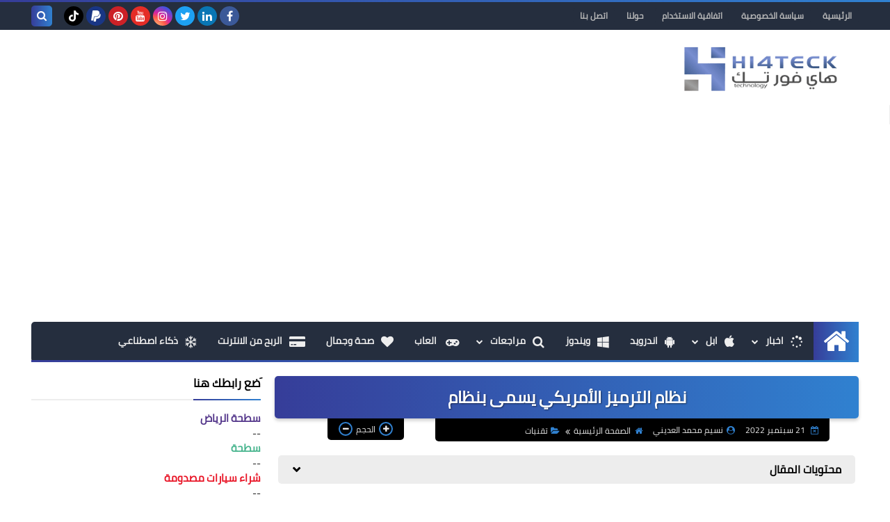

--- FILE ---
content_type: text/html; charset=UTF-8
request_url: https://www.hi4teck.com/2022/09/american-coding-system.html
body_size: 66250
content:
<!DOCTYPE html>
<html dir='rtl' lang='ar' xmlns='http://www.w3.org/1999/xhtml' xmlns:b='http://www.google.com/2005/gml/b' xmlns:data='http://www.google.com/2005/gml/data' xmlns:expr='http://www.google.com/2005/gml/expr'>
<head prefix='og: http://ogp.me/ns# fb: http://ogp.me/ns/fb# article: http://ogp.me/ns/article#'>
<!-- DNS Prefetch -->
<link as='image' href='https://www.hi4teck.com/favicon.ico' rel='prefetch'/><link as='image' href='https://blogger.googleusercontent.com/img/a/AVvXsEizNY_vR8wSFDwHtm92kiY0B0jlgWWsRJmb8YShWDsjPWfv_vHqIZBGV70m-qDP7pePeRDBp-xDGeUZoo2DjGmoEWI1TIjpAxH52xG4vF5LuuBqkde6kF4fCrEJfbMhENlprQtsEeN8V_q13xmzlSJf01eYkSIsqBfO7oRSxUhNO5ToWjkiWJZ9Lz0=s1600' rel='preload'/><link href='https://script.google.com' rel='dns-prefetch'/><link href='https://fonts.gstatic.com' rel='dns-prefetch'/><link href='https://fonts.googleapis.com' rel='dns-prefetch'/><link href='https://1.bp.blogspot.com' rel='dns-prefetch'/><link href='https://2.bp.blogspot.com' rel='dns-prefetch'/><link href='https://3.bp.blogspot.com' rel='dns-prefetch'/><link href='https://4.bp.blogspot.com' rel='dns-prefetch'/><link href='https://cdnjs.cloudflare.com' rel='dns-prefetch'/><link href='https://pagead2.googlesyndication.com' rel='dns-prefetch'/><link href='https://accounts.google.com' rel='dns-prefetch'/><link href='https://resources.blogblog.com' rel='dns-prefetch'/><link as='image' href='https://blogger.googleusercontent.com/img/b/R29vZ2xl/AVvXsEioVoL96BOqwHLMlaKwmmVxzUSLeTb0XjfxuSKZ0-famR6F8FVx3zy7GuvGLaaoQZN8R7Vt9SaeCUGXDQd7qir3jytdOcYNcelZAoOIZtYBeMlonbXtOujK0AO-mCJy7Dd9TWseHRgTT2hCy2aEvyAkORyzx6UXRR5rw7CTumOw13bb0JR57zdkyVut/w635-h399/%D9%86%D8%B8%D8%A7%D9%85%20%D8%A7%D9%84%D8%AA%D8%B1%D9%85%D9%8A%D8%B2%20%D8%A7%D9%84%D8%A3%D9%85%D8%B1%D9%8A%D9%83%D9%8A%20%D9%8A%D8%B3%D9%85%D9%89%20%D8%A8%D9%86%D8%B8%D8%A7%D9%85.jpg' rel='preload'/><link href='https://connect.facebook.net' rel='dns-prefetch'/><link href='https://www.facebook.com' rel='dns-prefetch'/><link href='https://disqus.com' rel='dns-prefetch'/><link href='https://c.disquscdn.com' rel='dns-prefetch'/><link as='font' crossorigin='anonymous' href='https://fonts.gstatic.com/s/cairo/v6/SLXGc1nY6HkvalIkTpu0xg.woff2' rel='preload'/><link as='font' crossorigin='anonymous' href='https://fonts.gstatic.com/s/cairo/v6/SLXGc1nY6HkvalIvTpu0xg.woff2' rel='preload'/><link as='font' crossorigin='anonymous' href='https://fonts.gstatic.com/s/cairo/v6/SLXGc1nY6HkvalIhTps.woff2' rel='preload'/><link as='font' crossorigin='anonymous' href='https://cdnjs.cloudflare.com/ajax/libs/font-awesome/4.7.0/fonts/fontawesome-webfont.woff2?v=4.7.0' rel='preload'/><link as='script' href='https://www.google-analytics.com/analytics.js' rel='preload'/>
<!-- Default Meta -->
<meta content='text/html; charset=UTF-8' http-equiv='Content-Type'/>
<meta content='width=device-width, initial-scale=1' name='viewport'/>
<link href='https://www.hi4teck.com/2022/09/american-coding-system.html' rel='canonical'/>
<meta content='نظام الترميز الأمريكي يسمى بنظام نظام الترميز ascii هو نظام يستخدم لتمثيل في الحاسب اللغة التي يستخدمها جهاز الحاسب مبنية على أساس النظام : نظام أسكي' name='description'/>
<link async='async' href='https://www.hi4teck.com/favicon.ico' rel='icon' type='image/x-icon'/>
<meta content='IE=edge' http-equiv='X-UA-Compatible'/>
<meta content='blogger' name='generator'/>
<meta content='#468cd1' name='theme-color'/>
<meta content='#468cd1' name='msapplication-navbutton-color'/>
<meta content='68482880807093089' name='BlogId'/>
<link href='https://blogger.googleusercontent.com/img/b/R29vZ2xl/AVvXsEioVoL96BOqwHLMlaKwmmVxzUSLeTb0XjfxuSKZ0-famR6F8FVx3zy7GuvGLaaoQZN8R7Vt9SaeCUGXDQd7qir3jytdOcYNcelZAoOIZtYBeMlonbXtOujK0AO-mCJy7Dd9TWseHRgTT2hCy2aEvyAkORyzx6UXRR5rw7CTumOw13bb0JR57zdkyVut/w635-h399/%D9%86%D8%B8%D8%A7%D9%85%20%D8%A7%D9%84%D8%AA%D8%B1%D9%85%D9%8A%D8%B2%20%D8%A7%D9%84%D8%A3%D9%85%D8%B1%D9%8A%D9%83%D9%8A%20%D9%8A%D8%B3%D9%85%D9%89%20%D8%A8%D9%86%D8%B8%D8%A7%D9%85.jpg' rel='image_src'/>
<!--[if IE]><script type='text/javascript'>(function(){var html5=("abbr,article,aside,audio,canvas,datalist,details,"+"figure,footer,header,hgroup,mark,menu,meter,nav,output,"+"progress,section,time,video").split(',');for(var i=0;i<html5.length;i++){document.createElement(html5[i])}try{document.execCommand('BackgroundImageCache',false,true)}catch(e){}})()</script><![endif]-->
<!-- Title -->
<title>نظام الترميز الأمريكي يسمى بنظام</title>
<!-- Open Graph -->
<meta content='ar_AR' property='og:locale'/>
<meta content='https://www.hi4teck.com/2022/09/american-coding-system.html' property='og:url'/>
<meta content='نظام الترميز الأمريكي يسمى بنظام' property='og:title'/>
<meta content='هاي فور تك' property='og:site_name'/>
<meta content='نظام الترميز الأمريكي يسمى بنظام نظام الترميز ascii هو نظام يستخدم لتمثيل في الحاسب اللغة التي يستخدمها جهاز الحاسب مبنية على أساس النظام : نظام أسكي' property='og:description'/>
<meta content='نظام الترميز الأمريكي يسمى بنظام' property='og:image:alt'/>
<meta content='article' property='og:type'/>
<meta content='https://blogger.googleusercontent.com/img/b/R29vZ2xl/AVvXsEioVoL96BOqwHLMlaKwmmVxzUSLeTb0XjfxuSKZ0-famR6F8FVx3zy7GuvGLaaoQZN8R7Vt9SaeCUGXDQd7qir3jytdOcYNcelZAoOIZtYBeMlonbXtOujK0AO-mCJy7Dd9TWseHRgTT2hCy2aEvyAkORyzx6UXRR5rw7CTumOw13bb0JR57zdkyVut/w1200-h630-p-k-no-nu/%D9%86%D8%B8%D8%A7%D9%85%20%D8%A7%D9%84%D8%AA%D8%B1%D9%85%D9%8A%D8%B2%20%D8%A7%D9%84%D8%A3%D9%85%D8%B1%D9%8A%D9%83%D9%8A%20%D9%8A%D8%B3%D9%85%D9%89%20%D8%A8%D9%86%D8%B8%D8%A7%D9%85.jpg' property='og:image'/>
<!-- Twitter Card -->
<meta content='summary_large_image' name='twitter:card'/>
<meta content='https://www.hi4teck.com/' name='twitter:domain'/>
<meta content='نظام الترميز الأمريكي يسمى بنظام نظام الترميز ascii هو نظام يستخدم لتمثيل في الحاسب اللغة التي يستخدمها جهاز الحاسب مبنية على أساس النظام : نظام أسكي' name='twitter:description'/>
<meta content='نظام الترميز الأمريكي يسمى بنظام' name='twitter:title'/>
<meta content='https://blogger.googleusercontent.com/img/b/R29vZ2xl/AVvXsEioVoL96BOqwHLMlaKwmmVxzUSLeTb0XjfxuSKZ0-famR6F8FVx3zy7GuvGLaaoQZN8R7Vt9SaeCUGXDQd7qir3jytdOcYNcelZAoOIZtYBeMlonbXtOujK0AO-mCJy7Dd9TWseHRgTT2hCy2aEvyAkORyzx6UXRR5rw7CTumOw13bb0JR57zdkyVut/w1200-h630-p-k-no-nu/%D9%86%D8%B8%D8%A7%D9%85%20%D8%A7%D9%84%D8%AA%D8%B1%D9%85%D9%8A%D8%B2%20%D8%A7%D9%84%D8%A3%D9%85%D8%B1%D9%8A%D9%83%D9%8A%20%D9%8A%D8%B3%D9%85%D9%89%20%D8%A8%D9%86%D8%B8%D8%A7%D9%85.jpg' name='twitter:image'/>
<!-- Feed Links -->
<link rel="alternate" type="application/atom+xml" title="هاي فور تك - Atom" href="https://www.hi4teck.com/feeds/posts/default" />
<link rel="alternate" type="application/rss+xml" title="هاي فور تك - RSS" href="https://www.hi4teck.com/feeds/posts/default?alt=rss" />
<link rel="service.post" type="application/atom+xml" title="هاي فور تك - Atom" href="https://www.blogger.com/feeds/68482880807093089/posts/default" />

<link rel="alternate" type="application/atom+xml" title="هاي فور تك - Atom" href="https://www.hi4teck.com/feeds/8492695586780649516/comments/default" />
<!-- Required -->
<meta content='5a8400e0e30bf06de2d7898ee451b9ed75e5f02667af9a79a46b31592494c735' name='ahrefs-site-verification'/>
<meta content='bN5PGq601dwPXRRXkHCOWg4OXCTxQofCjuq9KexPcNU' name='google-site-verification'/>
<meta content='3prwrepcdocmqip7077kljtkvrozim' name='facebook-domain-verification'/>
<meta name='ir-site-verification-token' value='-1374201318'/>
<script async='async' crossorigin='anonymous' src='https://pagead2.googlesyndication.com/pagead/js/adsbygoogle.js?client=ca-pub-3555143708188709'></script>
<!-- Ad blocking recovery -->
<script async='async' nonce='EFcYKiDm_rgjO2HZ3E-rOw' src='https://fundingchoicesmessages.google.com/i/pub-3555143708188709?ers=1'></script><script nonce='EFcYKiDm_rgjO2HZ3E-rOw'>(function() {function signalGooglefcPresent() {if (!window.frames['googlefcPresent']) {if (document.body) {const iframe = document.createElement('iframe'); iframe.style = 'width: 0; height: 0; border: none; z-index: -1000; left: -1000px; top: -1000px;'; iframe.style.display = 'none'; iframe.name = 'googlefcPresent'; document.body.appendChild(iframe);} else {setTimeout(signalGooglefcPresent, 0);}}}signalGooglefcPresent();})();</script>
<!-- Template Skin -->
<style id='page-skin-1' type='text/css'><!--
/* === Squeeze Template ====
-> Platform : Blogger
-> Category : Magazine
-> Homepage : https://squeeze-template.blogspot.com
-> Version  : 2.3.1
-> Updated  : May 2023
*/
/* Normalize
===================*/
html{font-family:serif;line-height:1.15;-ms-text-size-adjust:100%;-webkit-text-size-adjust:100%}body{margin:0}article,aside,footer,header,nav,section{display:block}h1{font-size:2em;margin:.67em 0}figcaption,figure,main{display:block}figure{margin:1em 40px}hr{box-sizing:content-box;height:0;overflow:visible}pre{font-family:monospace,monospace;font-size:1em}a{background-color:transparent;-webkit-text-decoration-skip:objects}a:active,a:hover{outline-width:0}abbr[title]{border-bottom:none;text-decoration:underline;text-decoration:underline dotted}b,strong{font-weight:inherit;font-weight:bolder}code,kbd,samp{font-family:monospace,monospace;font-size:1em}dfn{font-style:italic}mark{background-color:#ff0;color:#000}small{font-size:80%}sub,sup{font-size:75%;line-height:0;position:relative;vertical-align:baseline}sub{bottom:-.25em}sup{top:-.5em}audio,video{display:inline-block}audio:not([controls]){display:none;height:0}img{max-width:100%;border-style:none}svg:not(:root){overflow:hidden}button,input,optgroup,select,textarea{font-family:serif;font-size:100%;line-height:1.15;margin:0}button,input{important;overflow:visible}button,select{text-transform:none}button,html [type="button"],
[type="reset"],[type="submit"]{-webkit-appearance:button}button::-moz-focus-inner,[type="button"]::-moz-focus-inner,[type="reset"]::-moz-focus-inner,[type="submit"]::-moz-focus-inner{border-style:none;padding:0}button:-moz-focusring,[type="button"]:-moz-focusring,[type="reset"]:-moz-focusring,[type="submit"]:-moz-focusring{outline:1px dotted ButtonText}fieldset{border:1px solid silver;margin:0 2px;padding:.35em .625em .75em}legend{box-sizing:border-box;color:inherit;display:table;max-width:100%;padding:0;white-space:normal}progress{display:inline-block;vertical-align:baseline}textarea{overflow:auto}[type="checkbox"],[type="radio"]{box-sizing:border-box;padding:0}[type="number"]::-webkit-inner-spin-button,[type="number"]::-webkit-outer-spin-button{height:auto}[type="search"]{-webkit-appearance:textfield;outline-offset:-2px}[type="search"]::-webkit-search-cancel-button,[type="search"]::-webkit-search-decoration{-webkit-appearance:none}::-webkit-file-upload-button{-webkit-appearance:button;font:inherit}details,menu{display:block}summary{display:list-item}canvas{display:inline-block}template{display:none}[hidden]{display:none}
*,:before,:after{-webkit-box-sizing:border-box;-moz-box-sizing:border-box;box-sizing:border-box}
iframe{border:none}
/* Spinner
===================*/
.Loading{position:fixed;z-index:9999;background-color:#fff;width:100vw;height:100vh;right:0;top:0}.spinner{text-align:center;top:-webkit-calc(50% - 12.5px);top:-moz-calc(50% - 12.5px);top:calc(50% - 12.5px);position:relative}.spinner > div{margin:0 5px;width:20px;height:20px;background:-webkit-linear-gradient(to left,#3081d0,#363d99);background:-linear-gradient(to left,#3081d0,#363d99);background:-moz-linear-gradient(to left,#3081d0,#363d99);background:-o-linear-gradient(to left,#3081d0,#363d99);background:linear-gradient(to left,#3081d0,#363d99);border-radius:100%;display:inline-block;-webkit-animation:sk-bouncedelay 1.4s infinite ease-in-out both;-moz-animation:sk-bouncedelay 1.4s infinite ease-in-out both;-o-animation:sk-bouncedelay 1.4s infinite ease-in-out both;animation:sk-bouncedelay 1.4s infinite ease-in-out both}.spinner .bounce1{-webkit-animation-delay:-.32s;-moz-animation-delay:-.32s;-o-animation-delay:-.32s;animation-delay:-.32s}.spinner .bounce2{-webkit-animation-delay:-.16s;-moz-animation-delay:-.16s;-o-animation-delay:-.16s;animation-delay:-.16s}@-webkit-keyframes sk-bouncedelay{0%,80%,100%{-webkit-transform:scale(0)}40%{-webkit-transform:scale(1.0)}}@-moz-keyframes sk-bouncedelay{0%,80%,100%{-webkit-transform:scale(0);-moz-transform:scale(0);transform:scale(0)}40%{-webkit-transform:scale(1.0);-moz-transform:scale(1.0);transform:scale(1.0)}}@-o-keyframes sk-bouncedelay{0%,80%,100%{-webkit-transform:scale(0);-o-transform:scale(0);transform:scale(0)}40%{-webkit-transform:scale(1.0);-o-transform:scale(1.0);transform:scale(1.0)}}@keyframes sk-bouncedelay{0%,80%,100%{-webkit-transform:scale(0);-moz-transform:scale(0);-o-transform:scale(0);transform:scale(0)}40%{-webkit-transform:scale(1.0);-moz-transform:scale(1.0);-o-transform:scale(1.0);transform:scale(1.0)}}
/* Fonts
===================*/
@font-face{font-family:'Cairo';font-style:normal;font-weight:400;font-display:swap;src:local(Cairo),local(Cairo-Regular),url(https://fonts.gstatic.com/s/cairo/v6/SLXGc1nY6HkvalIkTpu0xg.woff2) format("woff2");unicode-range:U+0600-06FF,U+200C-200E,U+2010-2011,U+204F,U+2E41,U+FB50-FDFF,U+FE80-FEFC}
@font-face{font-family:'Cairo';font-style:normal;font-weight:400;font-display:swap;src:local(Cairo),local(Cairo-Regular),url(https://fonts.gstatic.com/s/cairo/v6/SLXGc1nY6HkvalIvTpu0xg.woff2) format("woff2");unicode-range:U+0100-024F,U+0259,U+1E00-1EFF,U+2020,U+20A0-20AB,U+20AD-20CF,U+2113,U+2C60-2C7F,U+A720-A7FF}
@font-face{font-family:'Cairo';font-style:normal;font-weight:400;font-display:swap;src:local(Cairo),local(Cairo-Regular),url(https://fonts.gstatic.com/s/cairo/v6/SLXGc1nY6HkvalIhTps.woff2) format("woff2");unicode-range:U+0000-00FF,U+0131,U+0152-0153,U+02BB-02BC,U+02C6,U+02DA,U+02DC,U+2000-206F,U+2074,U+20AC,U+2122,U+2191,U+2193,U+2212,U+2215,U+FEFF,U+FFFD}
/* Carousel
===================*/
@keyframes splide-loading{
0%{transform:rotate(0)}
to{transform:rotate(1turn)}
}
.splide__container{position:relative;box-sizing:border-box}
.splide__list{margin:0!important;padding:0!important;width:-webkit-max-content;width:max-content;will-change:transform}
.splide.is-active .splide__list{display:flex}
.splide{visibility:hidden}
.splide,.splide__slide{position:relative}
.splide__slide{box-sizing:border-box;list-style-type:none!important;margin:0;flex-shrink:0}
.splide__slide img{vertical-align:bottom}
.splide__slider{position:relative}
.splide__track{position:relative;z-index:0;overflow:hidden}
.splide--draggable>.splide__track>.splide__list>.splide__slide{-webkit-user-select:none;user-select:none}
.splide--fade>.splide__track>.splide__list{display:block}
.splide--fade>.splide__track>.splide__list>.splide__slide{position:absolute;top:0;left:0;z-index:0;opacity:0}
.splide--fade>.splide__track>.splide__list>.splide__slide.is-active{position:relative;z-index:1;opacity:1}
.splide--rtl{direction:rtl}
.splide--ttb>.splide__track>.splide__list{display:block}
.splide__arrow svg{width:1.2em;height:1.2em;fill:currentColor}
.splide__arrow{cursor:pointer}
.splide__arrow--prev svg{transform:scaleX(-1)}
.splide--nav>.splide__track>.splide__list>.splide__slide:focus{outline:none}
.splide--rtl>.splide__arrows .splide__arrow--prev svg,.splide--rtl>.splide__track>.splide__arrows .splide__arrow--prev svg{transform:scaleX(1)}
.splide--rtl>.splide__arrows .splide__arrow--next svg,.splide--rtl>.splide__track>.splide__arrows .splide__arrow--next svg{transform:scaleX(-1)}
.splide--ttb>.splide__arrows .splide__arrow--prev svg,.splide--ttb>.splide__track>.splide__arrows .splide__arrow--prev svg{transform:rotate(-90deg)}
.splide--ttb>.splide__arrows .splide__arrow--next svg,.splide--ttb>.splide__track>.splide__arrows .splide__arrow--next svg{transform:rotate(90deg)}
/* Main
===================*/
body{font-family:'Cairo',sans-serif;font-size:14px;line-height:1.5em;visibility:visible!important}
body[data-overflow='false']{overflow:hidden}
body.boxed .main-container{max-width:1230px}
body[data-protect='true']{-webkit-user-select:none;-khtml-user-select:none;-moz-user-select:none;-ms-user-select:none;user-select:none}
body::-webkit-scrollbar{background-color:#ffffff;width:10px}
body::-webkit-scrollbar-thumb{background:#3081d0}
body::-moz-selection{background:#3081d0;color:#FFF}
::-moz-selection{background:#3081d0;color:#FFF}
::selection{background:#3081d0;color:#FFF}
ul{list-style:none;padding:0;margin:0}
p{line-height:2;font-size:12px}
a{text-decoration:none;color:inherit}
.main-container{max-width:100%;width:100%;margin:0 auto;background-color:#ffffff;-webkit-box-shadow:0 4px 8px 0 rgba(0,0,0,0.2),0 6px 20px 0 rgba(0,0,0,0.19);-moz-box-shadow:0 4px 8px 0 rgba(0,0,0,0.2),0 6px 20px 0 rgba(0,0,0,0.19);box-shadow:0 4px 8px 0 rgba(0,0,0,0.2),0 6px 20px 0 rgba(0,0,0,0.19)}
.main-container:before,.main-container:after{content:'';display:block;height:3px;background:-webkit-linear-gradient(to left,#3081d0,#363d99);background:-o-linear-gradient(to left,#3081d0,#363d99);background:-moz-linear-gradient(to left,#3081d0,#363d99);background:linear-gradient(to left,#3081d0,#363d99)}
#RecentPosts{margin-bottom:20px}
.side-right{margin-bottom:20px}
body.no-sidebar .side-right{float:none;width:100%}
body.no-sidebar aside{display:none}
.tempscheme{border-color:#3081d0 #494949 #363d99 #9E9E9E;float:right;text-align:left}
/* Widths
===================*/
.middle-content{display:flex;align-items:flex-start;justify-content:space-between}
.side-right{position:relative;width:calc(100% - 330px - 20px)}
aside{width:330px;position:relative;margin-right:20px}
.wrapper{max-width:1230px;margin:0 auto}
#footer .color-wrap{position:relative;background-color:rgba(0,0,0,0.1)}
.main-wrap{padding:0 20px}
.stickysides .side-right,.stickysides aside{position:sticky;top:0}
/* Framework
===================*/
/* Headlines */
.headline{margin-bottom:15px;border-bottom:2px solid #ededed}
.main-wrap aside .headline{margin-bottom:15px;border-bottom:2px solid #ededed}
footer .headline{margin-bottom:15px;border-bottom:2px solid #494949}
.headline h2,.headline h4{display:inline-block;margin:0 0 12px;font-size:17px;position:relative}
.main-wrap .headline h2{color:#000000}
.main-wrap .headline h4{color:#000000}
.main-wrap .headline{border-bottom:2px solid #ededed}
.main-wrap aside .headline h4{color:#000000}
footer .headline h4{color:#ededed}
.headline h2:after,.headline h4:after{content:"";height:2px;background:-webkit-linear-gradient(to left,#3081d0,#363d99);background:-o-linear-gradient(to left,#3081d0,#363d99);background:-moz-linear-gradient(to left,#3081d0,#363d99);background:linear-gradient(to left,#3081d0,#363d99);position:absolute;top:33px;left:0;right:0;bottom:0}
.headline > a{color:#747474;float:left;padding:5px 12px;font-size:12px;background-color:#ededed;border-radius:5px;line-height:18px}
/* Read More */
.read-more{display:inline-block;background:-webkit-linear-gradient(to left,#3081d0,#363d99);background:-o-linear-gradient(to left,#3081d0,#363d99);background:-moz-linear-gradient(to left,#3081d0,#363d99);background:linear-gradient(to left,#3081d0,#363d99);padding:5px 15px;font-size:14px;font-weight:700;color:#ffffff;border-radius:30px}
.read-more:hover{padding:5px 25px}
/* Post Share */
.post-share{float:left}
.post-share .share-icon{z-index:1;float:left;width:31px;height:31px;line-height:31px;text-align:center;background:-webkit-linear-gradient(to left,#3081d0,#363d99);background:-o-linear-gradient(to left,#3081d0,#363d99);background:-moz-linear-gradient(to left,#3081d0,#363d99);background:linear-gradient(to left,#3081d0,#363d99);color:#ffffff;font-size:16px;border-radius:100%;cursor:pointer;position:relative}
.post-share .share-icon:after{opacity:0;content:"";font-family:FontAwesome;border-width:5px;border-style:solid;position:absolute;top:11px;left:97%;pointer-events:none}
.rtl .post-share .share-icon:after{border-color:transparent transparent transparent #3081d0}
.ltr .post-share .share-icon:after{border-color:transparent #3081d0 transparent transparent}
.post-share .share-icon.arrow:after{opacity:1}
.post-share .share-icon i{pointer-events:none}
.post-share .share-menu{visibility:hidden;float:left;margin-top:1px;margin-bottom:0;margin-left:5px}
.post-share .share-menu li{float:left;opacity:0;margin-left:5px}
.rtl .post-share .share-menu li{-webkit-transform:translateX(-30px);-ms-transform:translateX(-30px);-moz-transform:translateX(-30px);-o-transform:translateX(-30px);transform:translateX(-30px)}
.ltr .post-share .share-menu li{-webkit-transform:translateX(30px);-ms-transform:translateX(30px);-moz-transform:translateX(30px);-o-transform:translateX(30px);transform:translateX(30px)}
.post-share .share-menu li a:before{width:27px;height:27px;line-height:29px;margin-top:1px;border-radius:100%;color:#FFF;display:block;font-family:FontAwesome;text-align:center;}
.post-share .share-menu li:nth-of-type(1) a:before{content:"\f09a";background-color:#3b5998}
.post-share .share-menu li:nth-of-type(2) a:before{content:"\f099";background-color:#1da1f2}
.post-share .share-menu li:nth-of-type(3) a:before{content:"\f231";background-color:#cc2127}
.share-open.share-menu{visibility:visible}
[dir] .share-open.share-menu li{opacity:1;-webkit-transform:translateX(0);-ms-transform:translateX(0);-moz-transform:translateX(0);-o-transform:translateX(0);transform:translateX(0)}
.share-open.share-menu li:nth-of-type(1){-webkit-transition:.4s linear;-o-transition:.4s linear;-moz-transition:.4s linear;transition:.4s linear}
.share-open.share-menu li:nth-of-type(2){-webkit-transition:.3s linear;-o-transition:.3s linear;-moz-transition:.3s linear;transition:.3s linear}
.share-open.share-menu li:nth-of-type(3){-webkit-transition:.2s linear;-o-transition:.2s linear;-moz-transition:.2s linear;transition:.2s linear}
/* Image Wrap */
.img-wrap{display:block;border-radius:5px;overflow:hidden;position:relative}
.img-wrap:hover img{-webkit-transform:scale(1.1) rotate(3deg);-ms-transform:scale(1.1) rotate(3deg);-moz-transform:scale(1.1) rotate(3deg);-o-transform:scale(1.1) rotate(3deg);transform:scale(1.1) rotate(3deg)}
.overlay{opacity:0;width:100%;height:100%;overflow:hidden;border-radius:5px;background:-webkit-linear-gradient(to left,#3081d0,#363d99);background:-o-linear-gradient(to left,#3081d0,#363d99);background:-moz-linear-gradient(to left,#3081d0,#363d99);background:linear-gradient(to left,#3081d0,#363d99);position:absolute;top:0;left:0}{opacity:0;width:100%;height:100%;overflow:hidden;border-radius:5px;background:rgba(0,0,0,0.6);position:absolute;top:0;left:0}
.img-wrap:hover .overlay{opacity:.8}
.details-on-img{position:absolute;top:0;left:0;right:0;bottom:0}
.details-on-img .author-prof,.details-on-img .post-date{padding:0 4px;background:#ffffff;font-size:10px;border-radius:2px;position:absolute;right:-100%;z-index:2;-webkit-box-shadow:-2px 2px 10px -1px rgba(0,0,0,0.3);-moz-box-shadow:-2px 2px 10px -1px rgba(0,0,0,0.3);box-shadow:-2px 2px 10px -1px rgba(0,0,0,0.3)}
.details-on-img .author-prof{color:#3081d0}
.details-on-img .post-date{color:#363d99}
.img-wrap .author-prof{top:30px;-webkit-transition:.4s linear;-o-transition:.4s linear;-moz-transition:.4s linear;transition:.4s linear}
.img-wrap .post-date{top:55px;-webkit-transition:.6s linear;-o-transition:.6s linear;-moz-transition:.6s linear;transition:.6s linear}
.img-wrap:hover .author-prof,.img-wrap:hover .post-date{right:0}
.img-wrap img{display:block;width:100%;height:100%}
.rtl .details-on-img > *{direction:rtl}
.ltr .details-on-img > *{direction:ltr}
.details-on-img i{margin-left:5px;float:right;margin-top:5px}
.caption{padding:30px;background:-webkit-gradient(linear,left top, left bottom,from(transparent),color-stop(rgba(0,0,0,0.7)),to(#000));background:-webkit-linear-gradient(transparent,rgba(0,0,0,0.7),#000);background:-o-linear-gradient(transparent,rgba(0,0,0,0.7),#000);background:-moz-linear-gradient(transparent,rgba(0,0,0,0.7),#000);background:linear-gradient(transparent,rgba(0,0,0,0.7),#000);color:#FFF;position:absolute;bottom:0;right:0;left:0}
aside .img-wrap:before,aside .img-wrap:after{display:none}
/* Social Colors */
.social .fa-facebook{background-color:#3b5998}.social .fa-twitter{background-color:#1da1f2}.social .fa-rss{background-color:#f26522}.social .fa-dribbble{background-color:#ea4c89}.social .fa-google-plus{background-color:#dd4b39}.social .fa-pinterest{background-color:#cc2127}.social .fa-linkedin{background-color:#0976b4}.social .fa-wordpress{background-color:#00769d}.social .fa-github{background-color:#000000}.social .fa-youtube{background-color:#e52d27}.social .fa-quora{background-color:#a82400}.social .fa-spotify{background-color:#1ed760}.social .fa-snapchat{background-color:#f5d602}.social .fa-flickr{background-color:#FF0084}.social .fa-instagram{background-color:#7c38af;background:radial-gradient(circle at 0 130%, #fdf497 0%, #fdf497 5%, #fd5949 45%,#d6249f 60%,#285AEB 90%)}.social .fa-behance{background-color:#009fff}.social .fa-whatsapp{background-color:#0D660A}.social .fa-soundcloud{background-color:#FF5419}.social .fa-tumblr{background-color:#3e5a70}.social .fa-khamsat{background-color:#f9b01c}.social .fa-tradent{background-color:#59c5c4}.social .fa-blogger{background-color:#fc9644}.social .fa-telegram{background-color:#32AEE1}.social .fa-google-play{background-color:#3d9dab}.social .fa-mostaql{background-color:#2caae2}.social .fa-messenger{background-color:#0084ff}.social .fa-paypal{background-color:#193685}.social .fa-reddit{background-color:#ff4500}.social .fa-vk{background-color:#45668e}.social .fa-website{background-color:#444444}.fa-website:before{content:"\f0ac"}social .fa-tiktok{background-color:#000}.social .fa-discord{background-color:#6265ed}.social .fa-patreon{background-color:#f74a20}.social .fa-twitch{background-color:#a970ff}.social .fa-tiktok{background-color:#000}
/* Label-Title */
.label-title{padding:0 8px;background:-webkit-linear-gradient(to left,#3081d0,#363d99);background:-o-linear-gradient(to left,#3081d0,#363d99);background:-moz-linear-gradient(to left,#3081d0,#363d99);background:linear-gradient(to left,#3081d0,#363d99);color:#ffffff;font-size:12px;border-radius:10px;position:absolute;top:10px;right:10px;z-index:2}
.img-wrap:hover .label-title{right:-100%}
.img-wrap .label-name{float:right;background:-webkit-linear-gradient(to left,#3081d0,#363d99);background:-o-linear-gradient(to left,#3081d0,#363d99);background:-moz-linear-gradient(to left,#3081d0,#363d99);background:linear-gradient(to left,#3081d0,#363d99);padding:2px 10px;border-radius:100px;font-size:12px;margin-bottom:10px;color:#ffffff;position:relative;right:0}
.img-wrap:hover .label-name{right:-100%}
/* Ribble Button */
.ribble{position:relative;overflow:hidden}
.ribble span{font-weight:bold;position:relative;z-index:1;-webkit-transition:.6s ease-in-out;-o-transition:.6s ease-in-out;-moz-transition:.6s ease-in-out;transition:.6s ease-in-out}
.ribble:hover{padding:5px 20px}
.ribble:hover span{color:#ffffff}
.ribble:before{content:'';background:-webkit-linear-gradient(to left,#3081d0,#363d99);background:-o-linear-gradient(to left,#3081d0,#363d99);background:-moz-linear-gradient(to left,#3081d0,#363d99);background:linear-gradient(to left,#3081d0,#363d99);position:absolute;top:100%;right:-200%;height:200%;width:200%;display:block;z-index:1;border-radius:100px;-webkit-transform:scale(0);-ms-transform:scale(0);-moz-transform:scale(0);-o-transform:scale(0);transform:scale(0);-webkit-transition:.5s ease-in-out;-o-transition:.5s ease-in-out;-moz-transition:.5s ease-in-out;transition:.5s ease-in-out}
.ribble:hover:before{top:-25px;right:-50px;-webkit-transform:scale(1);-ms-transform:scale(1);-moz-transform:scale(1);-o-transform:scale(1);transform:scale(1)}
/* Other */
.blog-admin,#uds-searchControl,#ContactForm93{display:none}
.clear-left{display:block;clear:left}
.clear{clear:both;display:block}
object{max-width:100%}
.hide{display:none!important}
*:not(.notr),:not(.notr):before,:not(.notr):after{-webkit-transition:.3s ease-in-out;-o-transition:.3s ease-in-out;-moz-transition:.3s ease-in-out;transition:.3s ease-in-out}
.post-body #ContactForm93{display:block}
div#Tempnec{display:none!important}
#blogger-components{display:none!important}
body .cookie-choices-info{top:auto;bottom:0;background-color:#333}
/* Header
===================*/
header .color-wrap{background-color:#252e3e}
header #top-bar{padding:0 20px;height:40px;line-height:40px;color:#FFF;position:relative}
#head-sec{padding:20px 20px;min-height:120px;overflow:hidden}
/* Fixed TopBar */
header .color-wrap.fixed{position:fixed;width:100%;top:0;right:0;z-index:6}
/* Header Social */
header #top-bar #LinkList301{z-index:1;max-width:30%;margin-left:45px;float:left;position:relative;height:40px}
#LinkList301 .social-static{margin-top:5px;white-space:nowrap;overflow-x:auto}
#LinkList301 .social-static li{vertical-align:top}
#LinkList301 .social-static::-webkit-scrollbar{#ffffff;width:0px}
.social-static li{display:inline-block;margin:1px 2px 0;overflow:hidden}
.social-static li i{color:#FFF;width:28px;height:28px;line-height:28px;border-radius:100%;display:block;text-align:center;font-size:16px}
.social-static li svg{width:28px;height:28px;padding:6px 0;border-radius:100%;display:block;fill:#FFF}
.social-static li:hover{-webkit-animation:SocIcons .2s ease-in-out;-moz-animation:SocIcons .2s ease-in-out;-o-animation:SocIcons .2s ease-in-out;animation:SocIcons .2s ease-in-out}
@-webkit-keyframes SocIcons{
50%{-webkit-transform:scale(0.7);transform:scale(0.7)}
100%{-webkit-transform:scale(1.5);transform:cale(1.5)}
}
@-moz-keyframes SocIcons{
50%{-webkit-transform:scale(0.7);-moz-transform:scale(0.7);transform:scale(0.7)}
100%{-webkit-transform:scale(1.5);-moz-transform:cale(1.5);transform:cale(1.5)}
}
@-o-keyframes SocIcons{
50%{-webkit-transform:scale(0.7);-o-transform:scale(0.7);transform:scale(0.7)}
100%{-webkit-transform:scale(1.5);-o-transform:cale(1.5);transform:cale(1.5)}
}
@keyframes SocIcons{
50%{-webkit-transform:scale(0.7);-moz-transform:scale(0.7);-o-transform:scale(0.7);transform:scale(0.7)}
100%{-webkit-transform:scale(1.5);-moz-transform:cale(1.5);-o-transform:cale(1.5);transform:cale(1.5)}
}
/* Header Pages List */
header #top-bar #PageList301{float:right;height:40px}
header #top-bar .menu li{float:right;margin:8px 0}
header #top-bar .menu li a{-webkit-transition:none;-o-transition:none;-moz-transition:none;transition:none;background:#252e3e;margin-left:7px;font-size:12px;display:block;line-height:normal;padding:0 10px;border-radius:5px;font-weight:700;color:#bababa;line-height:2em}
header #top-bar .menu li a:hover,header #top-bar .menu li.selected a{color:#ffffff!important;background:-webkit-linear-gradient(to left,#3081d0,#363d99);background:-o-linear-gradient(to left,#3081d0,#363d99);background:-moz-linear-gradient(to left,#3081d0,#363d99);background:linear-gradient(to left,#3081d0,#363d99)}
header #top-bar .menu-res{display:none}
header #top-bar .menu-res button{background:none;border:none;display:block;width:30px;height:30px;line-height:25px;padding:0;font-size:18px;background:-webkit-linear-gradient(to left,#3081d0,#363d99);background:-o-linear-gradient(to left,#3081d0,#363d99);background:-moz-linear-gradient(to left,#3081d0,#363d99);background:linear-gradient(to left,#3081d0,#363d99);color:#ffffff;text-align:center;border-radius:5px;cursor:pointer;position:absolute;top:5px;right:20px;z-index:2;cursor:pointer}
.menu-res-wrap ul:before{content:"";border-width:8px;border-style:solid;border-color:transparent transparent #252e3e;position:absolute;top:-14px;right:10px;z-index:2}
.menu-res-wrap ul{width:180px;top:50px;position:absolute;background-color:#252e3e;right:10px;padding:10px;border-radius:5px;z-index:-1;opacity:0;pointer-events:none;}
.menu-res-wrap ul.open{z-index:9999999;opacity:1;pointer-events:auto;}
.menu-res-wrap li a{display:block;border-bottom:1px dashed rgba(255,255,255,0.075);color:#eeeeee;text-align:center}
.menu-res-wrap li:last-of-type a{border-bottom:none}
/* Search Box */
header #HTML301{height:100%;position:absolute;left:20px;min-width:230px}
header .search{position:relative;display:flex;justify-content:flex-end;align-items:center;height:30px;margin-top:5px}
header .search label{width:0px;overflow:hidden;height:100%;display:flex;flex-wrap:wrap}
header .search input{z-index:1;font-family:inherit;border-radius:5px;height:100%;width:100%;background-color:#ffffff;color:#000000;font-size:12px;border:none;padding:0 15px;outline:none}
header .search button{color:#ffffff;background:-webkit-linear-gradient(to left,#3081d0,#363d99);background:-o-linear-gradient(to left,#3081d0,#363d99);background:-moz-linear-gradient(to left,#3081d0,#363d99);background:linear-gradient(to left,#3081d0,#363d99);display:block;width:30px;height:30px;line-height:30px;padding:0;font-size:15px;text-align:center;border-radius:5px;cursor:pointer;flex-shrink:0;position:relative;border:none}
header .search.open-search label{width:100%}
/* Logo & AD */
#Header1{width:290px;float:right}
#Header1 .headone{font-weight:700;display:block;margin:0 0 10px;font-size:35px;line-height:1em;text-align:center}
#Header1 p{margin:0;font-size:12px;text-align:center;line-height:1.5em}
#Header1 img{width:auto;max-width:100%;margin:0 auto;display:block;height:auto}
.img-logo{display:block}
#HTML302,#HTML307{width:728px;float:left;text-align:left}
/* Main Menu */
#menu-bar{clear:both;position:relative;padding:0 20px;margin-bottom:20px}
#LinkList302{height:58px;background-color:#252e3e;position:relative;border-radius:5px}
#LinkList302:before{content:'';display:block;height:3px;background:-webkit-linear-gradient(to left,#3081d0,#363d99);background:-o-linear-gradient(to left,#3081d0,#363d99);background:-moz-linear-gradient(to left,#3081d0,#363d99);background:linear-gradient(to left,#3081d0,#363d99);position:absolute;width:100%;bottom:0;right:0}
#menu-bar .menu-bar ul li{float:right}
#menu-bar .menu-bar ul li>a{font-weight:700;display:block;width:100%;padding:17px 15px;color:#EEEEEE;position:relative}
#menu-bar .menu-bar li>a:hover{background-color:#3081d0;color:#ffffff}
#menu-bar .menu-bar ul li.drop-menu-st >a{padding-left:30px}
.menu-bar ul i{font-size:18px;display:inline-block;vertical-align:middle;margin-left:10px}
#menu-bar .home{white-space:nowrap;overflow:hidden;height:55px;line-height:25px;background:-webkit-linear-gradient(to left,#3081d0,#363d99);background:-o-linear-gradient(to left,#3081d0,#363d99);background:-moz-linear-gradient(to left,#3081d0,#363d99);background:linear-gradient(to left,#3081d0,#363d99);color:#FFF!important;min-width:65px;max-width:65px;border-start-start-radius:5px}
#menu-bar .home:hover{max-width:100%!important;padding-right:40px}
#menu-bar .home span{position:relative;right:50px}
#menu-bar .home:hover span{right:0px}
.home:before{font-weight:400;content:"\f015";font-family:"fontawesome";font-size:20px;position:absolute;right:23px;text-indent:0;-webkit-transform:scale(2);-ms-transform:scale(2);-moz-transform:scale(2);-o-transform:scale(2);transform:scale(2);top:16px}
#menu-bar .home:hover:before{right:10px;-webkit-transform:scale(1);-ms-transform:scale(1);-moz-transform:scale(1);-o-transform:scale(1);transform:scale(1)}
/* Sub Menu */
#menu-bar .menu-bar li>ul li a{padding:12px 20px}
#menu-bar .menu-bar li>ul li a:hover{background:-webkit-linear-gradient(to left,#3081d0,#363d99);background:-o-linear-gradient(to left,#3081d0,#363d99);background:-moz-linear-gradient(to left,#3081d0,#363d99);background:linear-gradient(to left,#3081d0,#363d99);color:#ffffff;padding-right:30px}
.drop-menu-st{position:relative;padding-bottom:5px}
.drop-menu-st:after{content:"\f078";font-family:"fontawesome";font-size:10px;color:#EEEEEE;position:absolute;top:18px;left:10px}
.drop-menu-st > ul{display:none;width:200px;height:auto;background-color:#252e3e;position:absolute;top:58px;z-index:10;-webkit-box-shadow:0 5px 5px 0 rgba(0,0,0,0.2);-moz-box-shadow:0 5px 5px 0 rgba(0,0,0,0.2);box-shadow:0 5px 5px 0 rgba(0,0,0,0.2)}
.drop-menu-st:hover > ul{display:block}
#menu-bar .drop-menu-st ul li{float:none;position:relative}
/* Bottom Menu */
.bot-menu-st:hover > ul{display:block}
.bot-menu-st > ul{display:none;width:200px;height:auto;background-color:#252e3e;position:absolute;top:0;right:100%;z-index:10;-webkit-box-shadow:0 5px 5px 0 rgba(0,0,0,0.2);box-shadow:0 5px 5px 0 rgba(0,0,0,0.2)}
.rtl .bot-menu-st:after{content:"\f053"}
.ltr .bot-menu-st:after{content:"\f054"}
.bot-menu-st:after{font-family:"fontawesome";font-size:10px;color:#EEEEEE;position:absolute;top:12px;left:10px}
/* Fixed Menu */
.fixed#menu-bar{height:58px}
.fixed#menu-bar #LinkList302{width:100%;position:fixed;z-index:6;top:0;right:0;-webkit-box-shadow:rgba(0,0,0,0.1) 0 2px 2px;box-shadow:rgba(0,0,0,0.1) 0 2px 2px;opacity:.99;-webkit-animation:fxd 1s;animation:fxd 1s}
@-webkit-keyframes fxd{
from{top:-60px}
to{top:0}
}
@keyframes fxd{
from{top:-60px}
to{top:0}
}
/* Mega Menu */
.mega-wrap{background-color:#252e3e;overflow:hidden;width:100%;position:absolute;top:100%;right:0;padding:0 20px;z-index:-1;max-height:0}
.mega-wrap.open{max-height:295px;height:295px;padding:20px;z-index:5}
.mega-wrap > i.fa-spin{color:#ffffff;display:block;text-align:center;font-size:40px;margin-top:80px}
.mega-post:last-of-type{margin-left:0}
.mega-post{padding:0 10px}
.mega-wrap .splide__track{margin:0 -10px}
.mega-post .img-wrap{height:180px}
.mega-post .post-title a{color:#EEEEEE;font-size:14px}
.mega-post .post-title a:hover{color:#ffffff}
.mega-post .post-title{margin:0;max-height:50px;overflow:hidden}
.mega-carousel .splide__arrows button{position:absolute;top:80px;background-color:#d8d8d8;font-family:"fontawesome";width:25px;height:25px;fill:#252e3e;font-size:10px;line-height:0;border:none;border-radius:100%;z-index:2}
.mega-carousel .splide__arrow.splide__arrow--prev{right:10px}
.mega-carousel .splide__arrow.splide__arrow--next{left:10px}
.mega-post .details{margin-bottom:5px}
.mega-post .post-date i{font-size:inherit}
.mega-post .post-date{color:#EEEEEE}
.mega-post .details{margin:5px 0 0}
/* Responsive Menu */
.menu-bar-res{display:none;float:left;border:none;background:none;padding:0px}
.menu-bar-res .fa-bars{cursor:pointer;color:#ffffff;background:-webkit-linear-gradient(to left,#3081d0,#363d99);background:-o-linear-gradient(to left,#3081d0,#363d99);background:-moz-linear-gradient(to left,#3081d0,#363d99);background:linear-gradient(to left,#3081d0,#363d99);height:55px;width:55px;text-align:center;font-size:26px;padding-top:16px;border-start-end-radius:5px}
.res-home{display:none;float:right;height:55px;width:110px;text-align:center;padding-top:17px;color:#ffffff;background:-webkit-linear-gradient(to left,#3081d0,#363d99);background:-o-linear-gradient(to left,#3081d0,#363d99);background:-moz-linear-gradient(to left,#3081d0,#363d99);background:linear-gradient(to left,#3081d0,#363d99);font-weight:700;border-start-start-radius:5px}
.res-home:before{content:"\f015";font-family:FontAwesome;font-weight:400;font-size:24px;margin-left:5px;display:inline-block;vertical-align:-2px}
/* Intro
===================*/
.intro{clear:both;padding:0 20px}
#section11:not(:empty){margin-bottom:20px;overflow:hidden}
/* Ticker */
.ticker{height:40px;overflow:hidden;background-color:#ededed;border-radius:5px}
.ticker-title{float:right;height:40px;line-height:40px;padding:0 20px 0 50px;padding-top:0;padding-bottom:0px;padding-right:50px;padding-left:20px;background-color:#D52C1F;color:#ffffff;font-size:16px;border-left:4px solid #3081d0;position:relative;z-index:1;border-radius:5px}
.ticker-title:after{content:"\f1ea";font-family:FontAwesome;font-size:18px;color:inherit;position:absolute;top:2px;right:15px}
.ticker-content nav{display:flex}
.ticker-content ul{display:flex;align-items:center;height:40px;line-height:40px;position:relative}
.ticker-content li{margin:0 20px;flex-shrink:0}
.ticker-content li:first-child{margin-right:0}
.ticker-content li:last-child{margin-left:0}
.ticker-content li:hover{color:#3081d0}
.ticker-content li:before{content:"\f02e";font-family:FontAwesome;font-size:12px;color:#3081d0;margin-left:15px;display:inline-block;}
.ticker-content li a{color:#494949;font-weight:600;}
.ticker-content li a:hover{text-decoration:underline;color:#3081d0}
/* Intro Slider */
.intro .section{margin-bottom:20px}
.main-slider .splide__track,.main-slider .splide__list{height:100%}
.main-slider .m-slider{float:right;width:62.5%;height:440px}
.main-slider .m-slider .img-wrap{width:100%;height:100%}
.main-slider .m-slider .item{width:100%;height:100%}
.main-slider .left-box{float:left;width:36.459%;height:440px;overflow:hidden}
.main-slider .left-box .top,.main-slider .left-box .bottom{position:relative}
.main-slider .left-box .top{margin-bottom:12px}
.main-slider .left-box .img-wrap{width:100%;height:214px}
.main-slider .img-wrap:hover .details-on-img .author-prof{top:30px}
.main-slider .img-wrap:hover .details-on-img .post-date{top:55px}
.main-slider h3{margin:0;clear:both}
.main-slider .m-slider h3{font-size:18px}
.main-slider .left-box h3{font-size:16px}
.main-slider h3 a{display:block}
.main-slider .m-slider .caption p{height:52px;overflow:hidden;margin:5px 0 0;font-size:13px}
.main-slider .splide__arrows{margin:auto;position:absolute;top:46%;left:0;right:0;z-index:1}
.main-slider .splide__arrows button.splide__arrow--next,.main-slider .splide__arrows button.splide__arrow--prev{padding:0;border:none;background:-webkit-gradient(linear,left,from(#3081d0),to(#363d99));background:linear-gradient(to left,#3081d0,#363d99);width:35px;height:35px;position:absolute;text-align:center;color:#ffffff}
.main-slider .splide__arrows .splide__arrow--next{left:0;border-end-start-radius:5px;border-start-start-radius:5px}
.main-slider .splide__arrows .splide__arrow--prev{right:0;border-start-end-radius:5px;border-end-end-radius:5px}
.main-slider .img-wrap{cursor:pointer}
/* Sidebar
===================*/
aside .widget{margin-bottom:20px}
/* Footer
===================*/
#footer{position:relative;background:-webkit-gradient(linear,left,from(#363d99),to(#000000));background:linear-gradient(to left,#363d99,#000000);border-top:3px solid #3081d0;clear:both}
#footer-sections{font-size:0;padding:20px 10px;display:flex;justify-content:space-between}
#footer-sections .f-sec.no-items{display:none}
#footer-sections .f-sec{font-size:14px;width:100%;min-width:25%;padding:0 10px}
#footer-sections .f-sec .widget{margin-bottom:20px}
#footer-sections .f-sec .widget:last-of-type{margin-bottom:0}
body.boxed#footer-sections{margin:0 5px}
body:not(.boxed)#footer-sections{margin:0 auto}
#footer-top-section:not(.no-items){padding:20px 0;margin:0 20px;border-bottom:1px solid #494949}
#footer-bottom-section:not(.no-items){padding:20px 0;margin:0 20px;border-top:1px solid #494949}
body:not(.boxed) #footer-top-section:not(.no-items).wrapper{margin:20px auto 0;padding:0 20px 20px}
body:not(.boxed) #footer-bottom-section:not(.no-items).wrapper{margin:0 auto;padding:20px 20px}
#footer-top-section:not(.no-items).wrapper{padding:20px 0;margin:0 20px}
#footer-cop-section{padding:5px 20px;position:relative}
#footer-cop-section:after{content:"";clear:both;display:block}
/* Copyrights */
#HTML303{color:#ffffff;margin-top:5px;float:right}
#HTML303 > *{vertical-align:middle;display:inline-block}
#HTML303 a{color:#3081d0}
#HTML303 a:hover{color:#363d99;text-decoration:underline}
#HTML303 > b{font-family:Tahoma;color:#3081d0;font-size:15px;margin:0 5px}
#LinkList304{float:left;margin-top:5px}
.credits span{margin-left:5px}
/* Footer Scroll To Top */
.scroll-top{background-color:#494949;width:30px;height:30px;padding:0;text-align:center;border-radius:100px;color:#9E9E9E;border:none;cursor:pointer;position:absolute;left:calc(50% - 15px);top:-15px;z-index:1}
.scroll-top i{pointer-events:none}
.scroll-top:before{display:block}
.scroll-top:hover{background:#3081d0;color:#FFF}
/* Widgets
===================*/
.widget{position:relative}
.widget-item-control{position:absolute;left:0;top:100%;z-index:2;opacity:.7}
.widget-item-control:hover{opacity:1}
#top-bar .widget-item-control{top:0}
.headline[data-title*="[SOC]"],.headline[data-title*="[ACC]"]{display:none}
.PLHolder{opacity:0.5;background:-webkit-gradient(linear,left,from(#3081d0),to(#363d99));background:linear-gradient(to left,#3081d0,#363d99)}
.PLHolder img{visibility:hidden}
.img-wrap img{transition:.5s all}
.pl-fade .PLHolder img{opacity:0}
.pl-zoomin .PLHolder img{transform:scale(0)}
.pl-zoomout .PLHolder img{transform:scale(2)}
.pl-rotate .PLHolder img{transform:rotate(-360deg)}
.pl-blur .PLHolder img{filter:blur(50px)}
/* Email Subscription && BlogSearch */
aside .subscrib-sec p{margin:0 0 10px;color:#747474;text-align:right}
footer .subscrib-sec label{display:block;font-size:12px;margin:0 0 10px;color:#9E9E9E;text-align:right}
aside .subscrib-sec label{color:#747474}
footer .subscrib-sec label{color:#9E9E9E}
.subscrib-sec input[name="email"],.BlogSearch .search-input input{display:block;width:100%;padding:15px;margin:auto;line-height:0;outline:0;font-size:14px;border:0;border-radius:5px;direction:ltr;text-align:left;margin-top:15px;font-family:inherit}
aside .subscrib-sec input[name="email"],aside .BlogSearch .search-input input{background-color:#ededed;color:#494949}
footer .subscrib-sec input[name="email"],footer .BlogSearch .search-input input{background-color:#494949;color:#ffffff}
.msg-send,.BlogSearch .search-action{font-family:inherit;display:block;padding:10px 30px 10px 20px;margin:5px auto 0;outline:0;border:0;border-radius:5px;background:-webkit-gradient(linear,left,from(#3081d0),to(#363d99));background:linear-gradient(to left,#3081d0,#363d99);color:#ffffff;font-weight:700;cursor:pointer;position:relative;overflow:hidden;width:100%}
.msg-send:hover,.BlogSearch .search-action:hover{-webkit-box-shadow:0 3px 5px 0 rgba(0,0,0,0.4);box-shadow:0 3px 5px 0 rgba(0,0,0,0.4)}
.msg-send:before{content:"\f1d8";font-family:FontAwesome;position:absolute;top:10px;right:10px;z-index:1;font-weight:normal}
.msg-send:hover input[type="submit"]{color:#2c2c2c}
.ltr .msg-send:before{-webkit-transform:rotateY(180deg);transform:rotateY(180deg)}
.msg-send:hover:before{-webkit-animation:subs .3s ease-in-out;animation:subs .3s ease-in-out}
@-webkit-keyframes subs{
from{top:37px;right:38px}
to{top:10px;right:10px}
}
@keyframes subs{
from{top:37px;right:38px}
to{top:10px;right:10px}
}
/* LinkList & PageList & TextList */
.LinkList .widget-content li a, *:not(header) .PageList .widget-content li a,.TextList .widget-content li{display:block;padding:13px 0;font-size:14px}
.LinkList .widget-content li:first-child a, *:not(header) .PageList .widget-content li:first-child a,.TextList .widget-content li:first-child{padding-top:0}
aside .LinkList .widget-content li a,aside .PageList .widget-content li a,aside .TextList .widget-content li{color:#494949;border-bottom:1px solid #ededed}
footer .LinkList .widget-content li a,footer .PageList .widget-content li a,footer .TextList .widget-content li{color:#ffffff;display:block;border-bottom:1px solid #494949}
aside .LinkList .widget-content li a::before, footer .LinkList .widget-content li a::before{content:"\f08b"}
.TextList .widget-content li::before{content:"\f129";font-size:10px}
*:not(header) .PageList .widget-content li a::before{content:"\f0f6"}
aside .LinkList .widget-content li a::before, footer .LinkList .widget-content li a::before,*:not(header) .PageList .widget-content li a::before,.TextList .widget-content li::before{display:inline-block;vertical-align:top;font-family:fontawesome;margin-left:10px;font-size:20px}
aside .LinkList .widget-content li a::before,aside .PageList .widget-content li a::before,aside .TextList .widget-content li::before{color:#747474}
footer .LinkList li a::before,footer .PageList .widget-content li a::before,footer .TextList .widget-content li::before{color:#9E9E9E}
aside .LinkList .widget-content li a:hover, footer .LinkList .widget-content li a:hover, *:not(header) .PageList .widget-content li a:hover{color:#3081d0;border-bottom:1px solid #3081d0}
aside .LinkList .widget-content li a:hover::before, footer .LinkList .widget-content li a:hover::before{-webkit-animation:LinkIcon 0.2s linear;animation:LinkIcon 0.2s linear;color:#3081d0}
*:not(header) .PageList .widget-content li a:hover::before{color:#3081d0}
@-webkit-keyframes LinkIcon{100%{-webkit-transform:translateX(-5px);transform:translateX(-5px)}}
@keyframes LinkIcon{100%{-webkit-transform:translateX(-5px);transform:translateX(-5px)}}
/* Popular Posts */
.PopularPosts article{margin-bottom:15px;padding-bottom:15px;overflow:hidden}
.PopularPosts article:last-of-type{margin-bottom:0;border-bottom:none}
aside .PopularPosts article{border-bottom:1px solid #ededed}
footer .PopularPosts article{border-bottom:1px solid #494949}
.PopularPosts .post-date{display:inline-block;background-color:#ededed;color:#747474;text-align:right;font-size:10px;border-radius:5px;padding-right:5px;padding-left:10px;margin-bottom:5px}
.PopularPosts .post-date i{background-color:rgba(0,0,0,0.2);font-size:12px;display:inline-block;vertical-align:middle;padding:5px;margin-left:5px}
.PopularPosts .item-thumbnail{display:block;overflow:hidden;float:right;width:72px;height:72px;margin-left:15px;border-radius:5px}
.PopularPosts .item-thumbnail img{height:100%;display:block}
.PopularPosts .item-thumbnail:hover img{-webkit-transform:scale(1.1) rotate(3deg);transform:scale(1.1) rotate(3deg)}
.PopularPosts .post-title{overflow:hidden;margin:0 0 5px;font-weight:700;font-size:16px}
aside .PopularPosts .post-title a{color:#494949}
footer .PopularPosts .post-title a{color:#ffffff}
.PopularPosts .post-title a:hover{color:#3081d0}
.snippet-item{font-size:12px;text-align:justify;line-height:1.5em;margin:0}
aside .snippet-item{color:#747474}
footer .snippet-item{color:#9E9E9E}
/* Archive Widget */
.BlogArchive select{background:transparent;width:100%;padding:5px 20px;margin:0 auto;display:block;font-family:inherit;font-size:12px}
.BlogArchive select:focus{border:1px solid #3081d0}
aside .BlogArchive select{border:1px solid #ededed;color:#494949}
footer .BlogArchive select{border:1px solid #494949;color:#ffffff}
/* Flat */
.flat .archivedate .post-count{font-style:normal;float:left}
aside .flat .archivedate i{color:#747474}
footer .flat .archivedate i{color:#9E9E9E}
.BlogArchive .flat .archivedate a{display:block;padding:7px 2px}
aside .BlogArchive .flat .archivedate a{color:#494949;border-bottom:1px dotted #ededed}
footer .BlogArchive .flat .archivedate a{color:#ffffff;border-bottom:1px dotted #494949}
aside .BlogArchive .flat .archivedate a::before{color:#ededed}
footer .BlogArchive .flat .archivedate a::before{color:#9E9E9E}
.BlogArchive .flat .archivedate a::before{display:inline-block;content:"\f08d";-webkit-transform:rotate(to left);transform:rotate(to left);font-family:fontawesome;margin-left:10px;vertical-align:middle}
.BlogArchive .flat .archivedate:hover a{color:#3081d0;border-bottom:1px dotted #363d99}
.BlogArchive .archivedate:hover a:before{color:#3081d0}
/*  Hierarchy */
.hierarchy .hierarchy{margin-right:10px}
aside .hierarchy-title{background:#ededed;margin-bottom:5px;padding:8px 15px}
footer .hierarchy-title{background:#494949;margin-bottom:5px;padding:5px 20px}
aside .hierarchy .post-count-link,aside .hierarchy ul.posts a{color:#494949}
footer .post-count-link, footer .hierarchy ul.posts a{color:#ffffff}
.hierarchy .post-count{float:left;color:#999}
aside .hierarchy .post-count{color:#747474}
footer .hierarchy .post-count{color:#9E9E9E}
.hierarchy ul.posts{margin-right:0}
.hierarchy ul.posts a{font-size:12px;display:block;padding:5px 0}
.hierarchy ul.posts a:hover{border-bottom:1px solid #363d99;color:#3081d0;padding-right:5px}
aside .hierarchy ul.posts a{border-bottom:1px solid #ededed}
footer .hierarchy ul.posts a{border-bottom:1px solid #494949}
/* Label Widget */
.cloud-label-widget-content{overflow:hidden}
.cloud-label-widget-content .label-name{float:right;background:-webkit-gradient(linear,left,from(#3081d0),to(#363d99));background:linear-gradient(to left,#3081d0,#363d99);padding:7px 15px;margin-left:7px;margin-bottom:7px;border-radius:5px;font-size:14px;color:#ffffff;font-weight:700}
.cloud-label-widget-content .label-name::before{content:"\f02b";font-family:fontawesome;display:inline-block;vertical-align:top;margin-left:5px;border-radius:100%;margin-top:-4px;font-size:14px;padding-top:5px;text-align:center;font-weight:400}
.cloud-label-widget-content .label-name:hover{-webkit-box-shadow:0 3px 5px 0 rgba(0,0,0,0.4);box-shadow:0 3px 5px 0 rgba(0,0,0,0.4)}
.cloud-label-widget-content .label-name:hover:before{-webkit-animation:label .3s ease-in-out;animation:label .3s ease-in-out}
.list-label-widget-content a{display:block;padding:7px 0}
@-webkit-keyframes label{
50%{-webkit-transform:rotate(60deg);transform:rotate(60deg)}
100%{-webkit-transform:rotate(-60deg);transform:rotate(-60deg)}
}
@keyframes label{
50%{-webkit-transform:rotate(60deg);transform:rotate(60deg)}
100%{-webkit-transform:rotate(-60deg);transform:rotate(-60deg)}
}
aside .list-label-widget-content .label-name{color:#494949;border-bottom:1px dotted #ededed}
footer .list-label-widget-content .label-name{color:#ffffff;border-bottom:1px dotted #494949}
.list-label-widget-content .label-name::before{content:"\f07b";font-family:fontawesome;margin-left:10px;display:inline-block;vertical-align:top;-webkit-transition:.3s ease-out;transition:.3s ease-out;width:20px;text-align:left}
aside .list-label-widget-content .label-name::before{color:#747474}
footer .list-label-widget-content .label-name::before{color:#9E9E9E}
.list-label-widget-content .label-name:hover::before{content:"\f07c";color:#3081d0!important}
.list-label-widget-content .label-count{margin-top:-28px}
aside .list-label-widget-content .label-count{float:left;color:#747474}
footer .list-label-widget-content .label-count{float:left;color:#9E9E9E}
aside .list-label-widget-content .label-name:hover{color:#3081d0;border-bottom:1px dotted #3081d0}
footer .list-label-widget-content .label-name:hover{color:#3081d0;border-bottom:1px dotted #3081d0}
/* Statistics */
.Stats img{width:auto;height:auto;display:inline-block;vertical-align:-4px;border-radius:0;margin-left:5px}
.Stats .widget-content{text-align:center;font-size:30px;font-weight:700;font-family:Arial}
aside .text-counter-wrapper{color:#494949;margin:0 5px;vertical-align:5px}
footer .text-counter-wrapper{color:#ffffff;margin:0 5px;vertical-align:5px}
/* Contact Form */
.post-body #ContactForm93{padding:20px;border:1px solid #ededed;border-radius:5px}
.post-body #ContactForm93 .headline{display:none}
.ContactForm form{position:relative}
.ContactForm input[type='text'],.ContactForm textarea{display:block;width:100%;margin-bottom:5px;padding-top:15px;padding-bottom:5px;padding-right:30px;padding-left:20px;border:0;resize:vertical;outline:0;font-family:inherit;font-size:14px;font-weight:700;line-height:2em;background-color:transparent;position:relative;z-index:2}
aside .ContactForm input[type='text'],aside .ContactForm textarea{border-bottom:2px solid #ededed;color:#747474}
footer .ContactForm input[type='text'], footer .ContactForm textarea{border-bottom:2px solid #494949;color:#9E9E9E}
.ContactForm textarea{min-height:150px}
.ContactForm input[type='text']:focus,.ContactForm textarea:focus{border-bottom:2px solid #3081d0}
.ContactForm i{position:absolute;right:0;font-size:18px}
aside .ContactForm i{color:#747474}
footer .ContactForm i{color:#9E9E9E}
.ContactForm input[type='text']:foucs + i,.ContactForm textarea:focus + i{color:#3081d0}
.ContactForm i:nth-of-type(1){top:17px}
.ContactForm i:nth-of-type(2){top:70px}
.ContactForm i:nth-of-type(3){top:130px}
.ContactForm label{position:absolute;right:30px;font-size:14px;font-weight:bold}
aside .ContactForm label{position:absolute;right:30px;color:#747474}
footer .ContactForm label{position:absolute;right:30px;color:#9E9E9E}
.ContactForm label:nth-of-type(1){font-size:14px;top:10px}
.ContactForm label:nth-of-type(2){font-size:14px;top:60px}
.ContactForm label:nth-of-type(3){font-size:14px;top:120px}
.ContactForm input[type='text']:nth-of-type(1):valid ~ label:nth-of-type(1),.ContactForm input[type='text']:nth-of-type(1):focus ~ label:nth-of-type(1){font-size:10px;top:-5px}
.ContactForm input[type='text']:nth-of-type(2):valid ~ label:nth-of-type(2),.ContactForm input[type='text']:nth-of-type(2):focus ~ label:nth-of-type(2){font-size:10px;top:50px}
.ContactForm textarea:valid ~ label:nth-of-type(3),.ContactForm textarea:focus ~ label:nth-of-type(3){font-size:10px;top:105px}
.ContactForm input[type='text']:valid + i + label,.ContactForm textarea:valid + i + label{color:#3081d0!important}
.ContactForm input[type='button']{outline:0;border:0;border-radius:5px;background-color:#3081d0;font-family:inherit;font-weight:700;font-size:18px;padding:10px 20px;float:left;cursor:pointer;color:#ffffff}
.ContactForm input[type='button']:hover{padding:10px 30px}
.ContactForm input[type='text']:valid+i,.ContactForm textarea:valid+i{color:#3081d0!important}
aside .contact-state{float:right;color:#747474}
footer .contact-state{float:right;color:#9E9E9E}
.contact-state img{float:right;line-height:90px;margin-left:10px}
.contact-state p{line-height:11px}
body .ContactForm input[type='text']:valid,body .ContactForm textarea:valid{border-bottom:2px solid #3081d0!important}
/* Feed */
.Feed li{list-style:square;margin-right:20px;padding-bottom:5px;margin-top:5px;border-bottom:1px solid}
.Feed li:hover{color:#3081d0;border-color:#3081d0}
aside .Feed li{color:#747474;border-color:#ededed}
footer .Feed li{color:#9E9E9E;border-color:#494949}
.Feed .item-title a{font-weight:700;display:block}
aside .Feed .item-title a{color:#494949}
footer .Feed .item-title a{color:#ffffff}
.Feed .item-title a:hover{color:#3081d0}
aside .Feed .item-date{color:#747474}
footer .Feed .item-date{color:#747474}
aside .Feed .item-author{color:#747474}
footer .Feed .item-author{color:#9E9E9E}
/* Profile */
.Profile .profile-img{float:right;width:72px;height:72px;margin-left:15px}
.Profile a.profile-link.g-profile{display:block;font-weight:700;font-size:16px;margin-bottom:5px}
aside .Profile a.profile-link.g-profile{color:#494949}
footer .Profile a.profile-link.g-profile{color:#ffffff}
.Profile .widget-content.individual a.profile-link:not([data-onload]){font-size:12px;width:100%;margin:10px auto 0;display:block;text-align:center;border-radius:2px;padding:5px 10px;line-height:20px;background:-webkit-gradient(linear,left,from(#3081d0),to(#363d99));background:linear-gradient(to left,#3081d0,#363d99);color:#ffffff}
.Profile .widget-content.individual dl.profile-datablock{margin-bottom:0}
.Profile .team-member .profile-img{width:50px;height:50px}
.Profile .widget-content.team li{clear:both;margin-bottom:5px;display:block;overflow:hidden;padding-bottom:5px;border-bottom:1px solid}
aside .Profile .widget-content.team li{border-color:#ededed}
footer .Profile .widget-content.team li{border-color:#494949}
.Profile .widget-content.team li:last-of-type{margin-bottom:0;padding-bottom:0;border-bottom:none}
aside .profile-textblock, aside .profile-data{color:#747474}
footer .profile-textblock, footer .profile-data{color:#9E9E9E}
/* [GAL] Widget */
.gallery-widget a{float:right;border-radius:5px;overflow:hidden;opacity:.9}
.gallery-widget.gal-1 a{width:100%;margin-bottom:15px}
.gallery-widget.gal-2 a{width:47.5%;margin-left:5%;margin-bottom:15px}
.gallery-widget.gal-3 a{width:30%;margin-left:5%;margin-bottom:15px}
.gallery-widget.gal-4 a{width:22%;margin-left:4%;margin-bottom:12px}
.gallery-widget.gal-2 a:nth-of-type(2n),.gallery-widget.gal-3 a:nth-of-type(3n),.gallery-widget.gal-4 a:nth-of-type(4n){margin-left:0}
.gallery-widget{overflow:hidden}
.gallery-widget a:hover{opacity:1}
.gallery-widget a img{display:block;width:100%;height:100%}
/* [SOC] Widget */
.social-widget{overflow:hidden;padding:20px;border:1px solid;list-style:none;border-radius:5px;display:flex;flex-wrap:wrap;justify-content:center;}
aside .social-widget{border-color:#ededed}
footer .social-widget{border-color:#494949}
.social-widget ul{display:flex;flex-wrap:wrap;justify-content:center}
.social-widget li{width:24%;margin:0 0.5%;max-width:70px}
.social-widget li i{text-align:center;display:block;width:80%;height:55px;line-height:55px;margin:auto;color:#FFF;font-size:24px;border-radius:100%;-webkit-transform:translate(0,9px);-ms-transform:translate(0,9px);transform:translate(0,9px)}
.social-widget li svg{width:56px;height:56px;padding:16px;fill:#FFF}
.social-widget li:hover i,.social-widget li:hover svg{-webkit-transform:translate(0);-ms-transform:translate(0)}
.social-widget li div{padding:5px 7px;border-radius:10px;font-size:11px;text-align:center;position:relative}
.social-widget li:nth-of-type(n+5) div{margin-bottom:0}
aside .social-widget li div{background-color:#ededed;color:#494949}
footer .social-widget li div{background-color:#494949;color:#ffffff}
.social-widget li div:after{content:"";display:block;border-width:5px;border-style:solid;position:absolute;top:-10px;left:44%}
aside .social-widget li div:after{border-color:transparent transparent #ededed}
footer .social-widget li div:after{border-color:transparent transparent #494949}
/* [ACC] Widget */
.acc-head{background:-webkit-gradient(linear,left,from(#3081d0),to(#363d99));background:linear-gradient(to left,#3081d0,#363d99);padding:10px 15px;margin-bottom:3px;color:#ffffff;font-weight:bold;font-size:14px;cursor:pointer;border-radius:5px;padding-left:40px;position:relative}
.acc-head:after{content:"\f078";font-family:fontawesome;font-weight:normal;position:absolute;left:20px;top:10px;font-size:12px}
.acc-head.open:after{content:"\f077"}
.acc-body{padding:20px;margin-bottom:5px;text-align:justify;border-radius:5px;overflow:hidden;display:none}
aside .acc-body{background-color:#ededed;color:#747474}
footer .acc-body{background-color:#494949;color:#9E9E9E}
.accordion-widget > .acc-body:nth-of-type(2){display:block}
/* Recent Comments Widget */
.recent-comments{overflow:hidden}
.recent-comments .comment{margin-bottom:15px;padding-bottom:15px;overflow:hidden}
aside .recent-comments .comment{border-bottom:1px solid #ededed}
footer .recent-comments .comment{border-bottom:1px solid #494949}
.recent-comments .comment:last-child{margin-bottom:0;border-bottom:0}
.comments-img-wrap{float:right;width:50px;height:50px;border-radius:100px;margin-left:15px;overflow:hidden}
aside .comments-img-wrap{border:3px solid #ededed}
footer .comments-img-wrap{border:3px solid #494949}
.recent-comments .comment .comm{float:right;width:calc(100% - 65px)}
.recent-comments .comment .comm-author{text-overflow:ellipsis;white-space:nowrap;font-size:12px;font-weight:700;float:right;height:21px;margin-left:10px;overflow:hidden}
aside .recent-comments .comment .comm-author{color:#747474}
footer .recent-comments .comment .comm-author{color:#9E9E9E}
.recent-comments .comment .comm-author:hover{text-decoration:underline}
.recent-comments .comment .details{float:left;overflow:hidden}
.recent-comments .comment .details span{margin-left:0;font-size:9.5px}
.recent-comments .comment p{text-align:right;width:100%;margin:0 0 2px;font-size:10px;line-height:1.8em;overflow:hidden;font-weight:700}
aside .recent-comments .comment p{color:#494949}
footer .recent-comments .comment p{color:#ffffff}
aside .recent-comments .comment .leave-comm{color:#494949}
footer .recent-comments .comment .leave-comm{color:#9E9E9E}
.recent-comments .comment .leave-comm{display:block;padding-right:15px;overflow:hidden;font-size:10px;position:relative}
.recent-comments .comment .leave-comm:before{color:#363d99;content:"\f086";font-family:FontAwesome;position:absolute;top:0;right:0}
.recent-comments .comment .leave-comm:hover{text-decoration:underline;color:#363d99}
.attachment:before{font-family:fontawesome;font-weight:400;font-size:14px;vertical-align:top;display:inline-block}
.attachment.att-pic:before{content:"\f03e"}
.attachment.att-vid:before{content:"\f16a"}
.attachment{margin:0 5px;color:#3081d0;white-space:nowrap}
/* Costom Posts Widget [ Slider ] */
.fadeOut{-webkit-animation-name:fadeOut;animation-name:fadeOut}
.CusWidget .author-prof{top:15px}
.CusWidget .post-date{top:40px}
.CusWidget .caption h3{font-size:18px;margin:0;clear:both;line-height:1.5em}
.CusWidget .slider-carousel .item{width:100%}
.CusWidget .slider-carousel .img-wrap{width:100%;height:230px}
.vCar-screen{overflow:hidden}
.vCar-wrapper{position:relative;top:0}
.CusWidget .v-carousel{position:relative;border-radius:5px}
.CusWidget .v-carousel .item{overflow:hidden;position:relative;border-radius:5px}
.CusWidget .v-carousel .img-wrap{width:100%;height:200px}
aside .CusWidget .v-carousel{border:1px solid #ededed;padding:20px}
.CusWidget button{position:absolute;top:-55px;border-radius:5px;width:30px;height:30px;padding:0;text-align:center;border:none;cursor:pointer;transition:0s;font-size:10px}
aside .CusWidget button{background-color:#ededed;color:#747474}
footer .CusWidget button{background-color:#494949;color:#9E9E9E}
.CusWidget button:hover{color:#ffffff;background:-webkit-gradient(linear,left,from(#3081d0),to(#363d99));background:linear-gradient(to left,#3081d0,#363d99)}
.CusWidget button.splide__arrow--next{left:0}
.CusWidget button.splide__arrow--prev{left:35px}
.CusWidget button svg{width:15px;position:static;float:none;display:block;margin:0 auto;transition:0s;pointer-events:none}
/* Featured Post */
.FeaturedPost h3{margin:0 0 5px 0;line-height:1.5em;font-size:18px}
.FeaturedPost .item-thumbnail,.FeaturedPost .item-thumbnail img{display:block;text-align:center;margin:0 auto;width:100%;height:auto}
.FeaturedPost .item-thumbnail{min-height:150px;overflow:hidden;margin-bottom:5px;border-radius:5px;}
.FeaturedPost .item-thumbnail.NoImage{min-height:180px}
aside .FeaturedPost h3{color:#494949}
footer .FeaturedPost h3{color:#ffffff}
.widget.FeaturedPost h3:hover{color:#3081d0}
aside .FeaturedPost p{color:#747474}
footer .FeaturedPost p{color:#9E9E9E}
/* Costom Posts Widget [ Thumbs ] */
aside .rand-content{padding:20px;border:1px solid #ededed;border-radius:5px}
.rand-content div{padding-bottom:10px;margin-bottom:10px;overflow:hidden}
aside .rand-content > div{border-bottom:1px solid #ededed}
footer .rand-content > div{border-bottom:1px solid #494949}
.rand-content .img-wrap{float:right;height:72px;width:90px;margin-left:15px}
aside .rand-content div:last-child{padding-bottom:0;margin-bottom:0;border-bottom:none}
.rand-content h3{margin:0;font-size:16px;line-height:1.5em}
aside .rand-content h3 a{color:#494949}
footer .rand-content h3 a{color:#ffffff}
.rand-content h3 a:hover{color:#3081d0}
.rand-content .details > *{line-height:1.5em;font-size:10px;display:inline-block;vertical-align:middle;padding:8px 0;}
/* Pages (Common)
===================*/
/* Pagination */
#Pagination{margin-top:15px;text-align:center;clear:both;-webkit-user-select:none;-moz-user-select:none;-ms-user-select:none;user-select:none}
#Pagination span{color:#747474;width:35px;height:35px;line-height:35px;background-color:#ededed;border-radius:100%;display:inline-block;text-align:center;margin:0 4px;cursor:pointer}
#Pagination span.hid-num{display:none}
#Pagination span,#Pagination a{-webkit-transition:none;transition:none}
#Pagination button:hover,#Pagination span:hover,#Pagination .curr{color:#ffffff!important;background:-webkit-gradient(linear,left,from(#3081d0),to(#363d99));background:linear-gradient(to left,#3081d0,#363d99);color:#ffffff}
.nums{width:351px;overflow:hidden;max-width:calc(100% - 90px);margin:auto;display:inline-block;height:35px}
#Pagination button{border:none;height:35px;width:35px;background-color:#ededed;color:#747474;display:inline-block;vertical-align:top;line-height:35px;font-size:20px;cursor:pointer;margin:0 2px;border-radius:100%}
#Pagination > button{font-family:fontawesome}
.rtl .pg-prev:before, .ltr .pg-next:before{content:"\f101"}
.rtl .pg-next:before, .ltr .pg-prev:before{content:"\f100"}
.static-page .entry-title{line-height:1.35;}
.old-pagination{display:flex;align-items:center;justify-content:space-between}
.old-pagination a{background-color:#ededed;color:#747474;padding:0 20px;height:40px;display:flex;align-items:center;justify-content:center;border-radius:5px;font-weight:700}
.old-pagination a:hover{background:linear-gradient(to left,#3081d0,#363d99);color:#ffffff}
a.blog-pager-older-link{margin-right:auto}
a.blog-pager-newer-link{margin-left:auto}
/* Homepage
===================*/
/* Category Error */
.temp-error{text-align:center}
.temp-error b{background-color:#d00;display:inline-block;color:#FFF;margin:0 auto 10px;padding:3px 10px;border-radius:5px;text-align:center}
.temp-error span{display:block;clear:both;color:#747474;text-align:center;line-height:2em}
.temp-error i{font-weight:700;font-style:inherit;background-color:#eee;padding:0 10px;border-radius:100px}
/* Common */
.cate .headline{display:none}
.home-cate{margin-bottom:20px;clear:both}
.home-cate .widget-content{padding:20px;border:1px solid #ededed;overflow:hidden;border-radius:5px}
.cate-link{margin:0;font-size:16px;overflow:hidden;max-height:45px}
.cate-link a{color:#494949;line-height:1.3em}
.cate-link a:hover{color:#3081d0}
.cate-snippet{font-size:14px;color:#747474;line-height:1.5em;margin:5px 0 10px}
.home-cate .details{margin-top:5px;line-height:1em}
.cate-carousel .Item{padding:0 10px;width:25%}
.home-cate .Item{overflow:hidden}
.details > *{display:inline-block;vertical-align:top;font-size:11px}
.details > * i{color:#3081d0;margin-left:5px}
.details > *:first-child{margin-left:10px}
.details a:hover{text-decoration:underline;color:#3081d0}
.details > *{color:#747474}
aside .details > *{color:#747474}
footer .details > *{color:#9E9E9E;vertical-align:middle;}
.img-wrap:before{content:"\f0f6";font-size:20px;position:absolute;top:50%;right:50%;margin-right:-25px;margin-top:-25px;font-family:fontawesome;color:#ffffff;line-height:51px;width:50px;height:50px;text-align:center;z-index:1;-webkit-transform:scale(0);transform:scale(0);opacity:0}
.img-wrap:after{content:"";border-radius:100px;font-size:20px;border:4px solid #ffffff;position:absolute;top:50%;right:50%;margin-right:-25px;margin-top:-25px;width:50px;height:50px;-webkit-transform:scale(1.5);transform:scale(1.5);opacity:0}
.img-wrap:hover:before,.img-wrap:hover:after{-webkit-transform:scale(1);transform:scale(1);opacity:1}
/* Section Type :Sided */
.two-cols .section{width:calc((100% - 15px)/3);float:right}
.two-cols .section.wide-right{width:calc((100% - 15px) / 3 * 2);margin-left:15px}
.two-cols .section.wide-left{width:calc(((100% - 15px) / 3) * 2);margin-right:15px}
.two-cols.no-wide .section{width:calc((100% - 15px) / 2)}
.two-cols.no-wide .section:first-child{margin-left:15px}
.three-cols .section{width:calc((100% - 30px)/3);float:right}
.three-cols .section:nth-of-type(2){margin-left:15px;margin-right:15px}
.cate-sided .Item:first-of-type{padding-bottom:15px;margin-bottom:15px;border-bottom:1px solid #ededed}
.cate-sided .Item:first-of-type .img-wrap{width:100%;height:200px}
.cate-sided .Item:first-of-type .cate-link{margin-top:10px}
.cate-sided .Item:first-of-type .cate-snippet{margin:10px 0}
.cate-sided .Item:nth-of-type(n+2){max-height:86px;padding-bottom:15px;margin-bottom:15px;border-bottom:1px solid #ededed}
.cate-sided .Item:nth-of-type(n+2) .img-wrap{float:right;width:90px;height:70px;margin-left:15px}
.cate-sided .Item:last-of-type{margin-bottom:0;border-bottom:none;padding-bottom:0}
.cate-sided .Item:nth-of-type(n+2) .img-wrap:after,.cate-sided .Item:nth-of-type(n+2) .img-wrap:before{display:none}
/* Section Type :Cover */
.cate-cover .free-width .Item:first-of-type .img-wrap{float:right;width:300px;height:180px;margin-left:15px}
.cate-cover .tight-width .Item:first-of-type .img-wrap{display:block;height:200px;margin-bottom:15px}
.cate-cover .Item:first-of-type .cate-snippet{margin:10px 0}
.cate-cover .free-width .Item:nth-of-type(n+2){float:right;width:49%}
.cate-cover .free-width .Item:nth-of-type(n+2):nth-of-type(even){margin-left:2%}
.cate-cover .Item:nth-of-type(n+2){margin-top:15px;padding-top:15px;border-top:1px solid #ededed}
.cate-cover .Item:nth-of-type(n+2) .img-wrap{float:right;width:90px;height:70px;margin-left:15px}
.cate-cover .Item:nth-of-type(n+2) .img-wrap:after, .cate-cover .Item:nth-of-type(n+2) .img-wrap:before{display:none}
/* Section Type :Video */
.cate-video .Item{float:right}
.cate-video .cate-link{max-height:63px}
.cate-video .Item{margin-top:15px;padding-top:15px;border-top:1px solid #ededed}
.cate-video .Item:nth-of-type(-n+3){margin-top:0;padding-top:0;border-top:none}
.cate-video .Item:nth-of-type(3n-1){margin-right:1%;margin-left:1%}
.cate-video .free-width .Item{width:32.6666%}
.cate-video .tight-width .Item{width:100%;margin:0;margin-bottom:15px}
.cate-video .img-wrap{float:right;width:170px;height:120px;margin-left:15px;position:relative}
.cate-video canvas{position:absolute;top:50%;z-index:5;margin-top:-25px;right:50%;margin-right:-25px;opacity:0}
.cate-video .img-wrap i{content:"\f04b";font-family:fontawesome;position:absolute;top:50%;right:50%;color:#FFF;font-size:24px;margin-top:-9px;margin-right:-12px;-webkit-transform:scale(0);transform:scale(0);text-shadow:0 0 3px rgba(0,0,0,0.5);-webkit-transition:.3s ease-in-out;transition:.3s ease-in-out;line-height:18px}
.cate-video .img-wrap:hover i{-webkit-transform:scale(1);transform:scale(1)}
.cate-video .img-wrap:hover canvas{opacity:1}
.cate-video .img-wrap:after,.cate-video .img-wrap:before{display:none}
/* Section Type :Slideshow */
.slideshow-thumbnail{position:relative}
.free-width .slideshow-thumbnail{float:right;width:65.188%;height:350px;margin-left:1.5%}
.tight-width .slideshow-thumbnail{width:100%;height:200px;margin-bottom:15px}
.slideshow-thumbnail .splide__list, .slideshow-thumbnail .splide__track,.slideshow-thumbnail .img-wrap{width:100%!important;height:100%!important}
.cate-slideshow .Item{height:62px;margin-bottom:10px;padding:10px;background-color:#ededed;border-radius:5px;cursor:pointer;position:relative;color:#747474}
.cate-slideshow .Item:last-of-type{margin-bottom:0}
.cate-slideshow .free-width .slideshow-thumbs{float:left;width:33.31%}
.cate-slideshow .tight-width .Item{height:auto}
.cate-slideshow .Item h3{pointer-events:none;color:inherit}
.cate-slideshow .Item a{font-size:14px;font-weight:700;color:inherit;transition:none}
.cate-slideshow .Item.is-active{background:-webkit-gradient(linear,left,from(#3081d0),to(#363d99));background:linear-gradient(to left,#3081d0,#363d99)}
.cate-slideshow .Item.is-active a{color:#ffffff!important}
.cate-slideshow .Item.is-active:after{content:"";display:block;border-width:8px;border-style:solid;border-color:transparent transparent transparent #363d99;position:absolute;top:9px;right:-15px}
.s-progress{background:-webkit-gradient(linear,left,from(#3081d0),to(#363d99));background:linear-gradient(to left,#3081d0,#363d99);width:0;height:3px;position:absolute;top:0;right:0;z-index:5;width:0%}
/* Section Type :Carousel */
.cate-carousel .widget-content{overflow:visible;padding:20px -webkit-calc(20px/2);padding:20px -moz-calc(20px/2);padding:20px calc(20px/2)}
.cate-carousel .img-wrap{width:100%;height:200px}
.cate-carousel .cate-link{font-size:14px;max-height:42px;margin:10px 0 0;overflow:hidden}
.cate-carousel .label-name{position:absolute;bottom:20px;right:20px}
.cate-carousel .splide__pagination{text-align:center;clear:both;margin-top:10px}
.cate-carousel .splide__pagination li{display:inline-block;vertical-align:middle;margin:0 2px}
.cate-carousel .splide__pagination__page{width:10px;height:10px;background-color:#ededed;border-radius:10px;border:none;padding:0;cursor:pointer}
.cate-carousel .splide__pagination__page.is-active{background-color:#3081d0!important;width:15px}
.cate-carousel .splide__arrows{position:absolute;top:-51px;left:100px;position:absolute}
.cate-carousel .splide__arrows button{position:relative;background-color:#ededed;border-radius:5px;width:28px;height:28px;padding:0;text-align:center;border:none;cursor:pointer;transition:0s;color:#747474;font-size:10px}
.cate-carousel .splide__arrows button:hover{color:#ffffff!important;background:-webkit-gradient(linear,left,from(#3081d0),to(#363d99));background:linear-gradient(to left,#3081d0,#363d99)}
.cate-carousel .splide__arrows button.splide__arrow--next{left:0}
.cate-carousel .splide__arrows button.splide__arrow--prev{left:5px}
.cate-carousel .splide__arrows button svg{fill:currentColor;width:15px;position:static;float:none;display:block;margin:0 auto;transition:0s;pointer-events:none}
/* Recent Posts Widget */
.index-posts .status a{float:left;margin:0}
.index-posts .img-wrap{float:right;width:300px;height:180px;margin-left:15px}
.index-posts h3{margin:0 0 10px 0}
.index-posts .post-outer{padding-bottom:20px;border-bottom:1px solid #ededed;margin-bottom:20px;overflow:hidden}
.status-msg-body{border:1px solid #ededed;margin-bottom:20px;padding:20px;color:#747474;border-radius:5px}
.status-msg-body a{color:#3081d0;margin-left:10px}
.status-msg-body b{color:#747474}
.status-msg-body a:hover{text-decoration:underline}
.v-index .index-posts{display:flex;flex-wrap:wrap;margin:0 -10px;overflow:hidden}
.v-index .index-posts .post-outer{width:calc(100% / 3);float:right;padding:0 10px;border-bottom:none}
.v-index .index-posts .img-wrap{width:100%;float:none;height:180px}
.v-index .index-posts .post-title{margin:10px 0;overflow:hidden;height:45px}
/* Index Ad */
#HTML505{margin-bottom:20px}
.Blog #HTML505{border-bottom:1px solid #ededed;padding-bottom:20px}
/* Post Page
===================*/
.item-page header{margin-bottom:20px}
.post-body,.post-body p{font-size:15px;color:#000000;line-height:2em}
/* Post Elements */
.post-body h3,.post-body h2,.post-body h4{background-color:#EEEEEE;padding:10px 20px;color:#000000;display:block;margin:5px 0 15px;border-bottom:3px solid #ddd;border-right: 3px solid #3081d0;box-shadow: 0 3px 6px rgba(0,0,0,0.05);border-radius:5px}
.post-body img{width:auto;height:auto;display:inline;max-width:100%;border-radius:5px}
.post-body img[data-src]{height:60vh;display:inline-block;width:100%;background-color:#000000;opacity:0.05}
.separator a{display:block}
.post-body br{content:'';margin:15px;display:block}
.post-body iframe{max-width:100%}
.post-body a{cursor:pointer}
.post-body a.d-link{text-decoration:none;color:#2465ef;cursor:pointer;font-weight:bold;}
.post-body a.d-link:hover{-webkit-box-shadow:0 -5px 0px inset #2465ef50;box-shadow:0 -5px 0px inset #2465ef50;color:#000000!important}
.post-body *:not(.fa){font-family:'Cairo',sans-serif!important}
.post-body ol li{padding:8px 30px;margin-right:15px;margin-bottom:15px;list-style:none;-webkit-box-shadow:0 2px 3px #ddd;box-shadow:0 2px 3px #ddd;font-size:17px;position:relative}
.post-body ol li:before{content:counter(li);counter-increment:ol li;background-color:#3081d0;width:30px;height:30px;text-align:center;line-height:30px;margin-left:15px;color:#FFF;border-radius:100%;font-size:17px;position:absolute;right:-15px}
.post-body ol{counter-reset:li;padding-right:0}
.post-body ol li:hover:after,.post-body ol li:hover:before{background-color:#363d99}
.post-body ol li:after{content:'';width:10px;height:100%;background-color:#3081d0;position:absolute;top:0;left:0}
.post-body ol li a{text-decoration:none}
.post-body ul{list-style-type:disc;padding-right:40px}
.post-body li{color:#000000;padding-right:10px}
.post-body ul li a{text-decoration:none}
.video-wrapper{width:100%;padding-top:56.25%;border-radius:5px;overflow:hidden;position:relative;}
.video-wrapper iframe{width:100%;height:100%;position:absolute;top:0;left:0;right:0;}
/* TOC */
#TOC{margin:0 5px 30px}
#TOC:empty{display:none}
#TOC > span{background-color:#ededed;display:block;padding:10px 20px;font-weight:bold;font-size:16px;color:#000000;cursor:pointer;user-select:none;border-radius:5px}
#TOC > span:after{content:"\f078";font-family:'FontAwesome';float:left;font-size:12px}
#TOC.open > span:after{content:"\f077"}
#TOC nav{display:none;padding:20px;border:1px solid #ededed;border-radius:5px}
#TOC.open > nav{display:block}
#TOC li a{background-color:#ededed;display:inline-block;margin-bottom:10px;padding-top:2px;padding-bottom:2px;padding-right:0;padding-left:20px;color:#000000;font-weight:700;
font-size:14px;border-radius:5px;}
#TOC li a:before{font-family:fontawesome;background-color:rgba(0,0,0,0.1);height:25px;width:25px;float:right;margin:-2px 0;text-align:center;padding-top:3px;margin-left:15px;color:#000000;font-size:12px;font-weight:400;-webkit-transition:font-size 0.1s,background-color .3s;transition:font-size 0.1s,background-color .3s}
.rtl #TOC li a:before{content:"\f060"}
.ltr #TOC li a:before{content:"\f061"}
#TOC li[data-tag="h3"]{margin-right:30px}
#TOC li[data-tag="h4"]{margin-right:60px}
#TOC li a:hover:before{background-color:#3081d0;color:#ffffff;font-size:14px}
/* See Also */
.see-also{border:1.5px solid #ededed;padding:20px;border-radius:5px;margin:50px 0;text-align:right;}
.see-also strong{background-color:#3081d0;color:#ffffff;padding:3px 20px;margin-top:-40px;float:right;border-radius:100px;font-size:16px;line-height:2em}
.see-also ul{padding-right:0;list-style:none}
.see-also li{border-bottom:0.5px solid #ededed;padding:7px 0;display:flex;align-items:center}
.see-also li:last-of-type{border-bottom:none;padding-bottom:0}
.see-also li a{font-weight:700;color:#41c858;font-size:14px}
.see-also li a:hover{color:#3081d0}
.see-also li:before{font-family:fontAwesome;margin-left:15px;content:"\f06d";font-size:15px;color:#3081d0}
/* Ads */
.article-ad:empty{display:none}
.article-ad,.spc-ad{margin:20px auto;text-align:center}
.str-ad{margin-top:0}
.end-ad{margin-bottom:0}
.Middle-Ad.fixedAd{text-align:center;margin:15px}
.Middle-Ad:not(.fixedAd){clear:both;text-align:center}
.Middle-Ad:not(.fixedAd):not(:empty){margin:20px 0}
/* Full Width */
.fullwidth-topic{padding:20px;margin-top:35px;border:1px solid #ededed}
/* Post Title */
.topic-title{margin:0;padding:15px;background:-webkit-gradient(linear,left,from(#3081d0),to(#363d99));background:linear-gradient(to left,#3081d0,#363d99);border-radius:5px;position:relative;-webkit-box-shadow:0 3px 5px 0 rgba(0,0,0,0.2);box-shadow:0 3px 5px 0 rgba(0,0,0,0.2);font-size:24px;color:#fff;text-align:center;line-height:1.3em;text-shadow:1px 1px 2px rgba(0,0,0,0.5)}
/* Post Tools */
article .topic-tools{display:inline-block;vertical-align:top;padding:5px 15px;background-color:#000000;border-radius:0 0 5px 5px}
/* Zoom */
.zooming{text-align:center;width:110px;-webkit-user-select:none;-moz-user-select:none;-ms-user-select:none;user-select:none}
.zooming span{color:#ededed;margin:0 2px;display:inline-block;vertical-align:top;font-size:12px}
.zooming i{color:#ededed;border:2px solid #3081d0;width:20px;display:inline-block;text-align:center;height:20px;border-radius:100px;vertical-align:top;padding-top:3px;font-size:11px;cursor:pointer}
.zooming i:hover{color:#3081d0;border:2px solid #3081d0}
.zooming i.disb{color:#ededed;border:2px solid #ededed;cursor:not-allowed}
/* Post Detils */
.topic-details{margin:0 5%;font-size:0;width:calc(80% - 105px)}
.topic-details > *{margin-left:10px;color:#ededed;display:inline-block;vertical-align:middle;margin-left:15px;font-size:12px}
.topic-details i{margin-left:5px;color:#3081d0;width:12px;height:12px;display:inline-block}
.topic-details a:hover{color:#3081d0;text-decoration:underline}
.topic-details .categ{position:relative;margin-left:0}
.topic-details .categ a:first-of-type{position:relative}
.topic-details .categ a{display:inline-block;vertical-align:middle;margin-left:5px}
.rtl .topic-details .categ a:first-of-type:after{content:"\f100"}
.ltr .topic-details .categ a:first-of-type:after{content:"\f101"}
.topic-details .categ a:first-of-type:after{line-height:12px;font-family:FontAwesome;font-size:12px;color:#ededed;display:inline-block;vertical-align:middle;margin-right:5px}
.topic-details .categ a:last-of-type{margin-left:0}
.topic{color:#747474;padding:20px;margin:15px auto 0;overflow:hidden;text-align:justify;line-height:2.2;border:1px solid #ededed;margin-bottom:20px}
/* Post Blockquote */
.post-body blockquote{width:90%;clear:both;-webkit-print-color-adjust:exact;padding:10px 30px;margin:15px auto;line-height:2;text-indent:15px;background:-webkit-gradient(linear,left,from(#3081d0),to(#363d99));background:linear-gradient(to left,#3081d0,#363d99);color:#ffffff;border-radius:5px;position:relative}
.rtl .post-body blockquote:before,.ltr .post-body blockquote:after{content:"\f10e"}
.ltr .post-body blockquote:before,.rtl .post-body blockquote:after{content:"\f10d"}
.post-body blockquote:before{top:0;right:-4px}
.post-body blockquote:before,blockquote:after{font-family:FontAwesome;font-size:20px;color:#ffffff;position:absolute}
.post-body blockquote:after{bottom:0;left:15px}
.quote-share a{background:#ffffff;color:#363d99;text-align:center;display:inline-block;width:35px;height:35px;text-indent:0;border-radius:100%;border:2px solid #363d99;font-size:16px;margin:0 5px}
.quote-share a:hover{-webkit-transform:rotate(360deg);transform:rotate(360deg)}
.quote-share{position:absolute;left:50px;bottom:-17px}
/* Post Pagination ----- */
.post-pages{position:relative;clear:both;overflow:hidden;margin-top:15px}
.post-pages:before{content:"";background-color:#ededed;height:5px;position:absolute;width:100%;top:15px}
a.next-page,a.prev-page{z-index:1;background-color:#ffffff;position:relative;border:2px solid #3081d0;border-radius:100px;color:#3081d0}
a.next-page:hover,a.prev-page:hover{border:2px solid #363d99;color:#363d99}
a.next-page:hover:before,a.prev-page:hover:before{background-color:#363d99}
.rtl a.prev-page{margin-right:10px;-webkit-box-shadow:10px 0 0, -20px 0 0 #FFF;box-shadow:10px 0 0, -20px 0 0 #FFF;float:right;padding:5px 10px 5px 15px}
.ltr a.prev-page{margin-left:10px;-webkit-box-shadow:-10px 0 0, 20px 0 0 #FFF;box-shadow:-10px 0 0, 20px 0 0 #FFF;float:right;padding:5px 10px 5px 15px}
.rtl a.next-page{margin-left:10px;-webkit-box-shadow:-10px 0 0, 20px 0 0 #FFF;box-shadow:-10px 0 0, 20px 0 0 #FFF;float:left;padding:5px 15px 5px 10px}
.ltr a.next-page{margin-right:10px;-webkit-box-shadow:10px 0 0, -20px 0 0 #FFF;box-shadow:10px 0 0, -20px 0 0 #FFF;float:left;padding:5px 15px 5px 10px}
a.next-page:before,a.prev-page:before{font-family:fontawesome;background-color:#3081d0;width:21px;height:21px;border-radius:100px;text-align:center;color:#ffffff;font-size:16px}
.rtl a.next-page:before{content:"\f104"}
.rtl a.prev-page:before{content:"\f105"}
.ltr a.next-page:before{content:"\f105"}
.ltr a.prev-page:before{content:"\f104"}
a.next-page:before{float:left;margin-right:10px}
a.prev-page:before{float:right;margin-left:10px}
/* Edit Post Button */
.edit-post a:before{content:"\f040";font-family:fontawesome;display:inline-block;font-weight:normal;margin-left:10px}
.edit-post a{display:block;width:120px;text-align:center;padding:10px 0;border-radius:100px;font-weight:bold;background-color:#363d99;margin:20px auto 0;color:#ffffff}
.edit-post a:hover{width:130px;background-color:#3081d0}
/* Post Share */
.topic-share .social{display:block;width:100%;margin-right:0;padding-top:20px;border-top:1px solid #ededed;text-align:center;position:static;top:auto;right:auto;z-index:1;font-size:0;margin-top:20px}
.topic-share .social li{display:inline-block;vertical-align:top;min-width:110px;margin:0 5px 5px 0;padding:0}
.topic-share .social li a:hover{-webkit-box-shadow:0 90px 75px 1px rgba(255,255,255,0.0) inset,0 3px 5px -2px rgba(0,0,0,0.3);box-shadow:0 90px 75px 1px rgba(255,255,255,0.0) inset,0 3px 5px -2px rgba(0,0,0,0.3);-webkit-animation:Share .2s ease-in-out;animation:Share .2s ease-in-out}
@-webkit-keyframes Share{
50%{-webkit-transform:scaleX(0.9);transform:scaleX(0.9)}
100%{-webkit-transform:scaleX(1.1);transform:scaleX(1.1)}
}
@keyframes Share{
50%{-webkit-transform:scaleX(0.9);transform:scaleX(0.9)}
100%{-webkit-transform:scaleX(1.1);transform:scaleX(1.1)}
}
.topic-share .social li a{display:block;padding:5px 6px;font-size:13px;font-family:inherit;color:#FFF;-webkit-box-shadow:0 90px 75px 1px rgba(255,255,255,0.1) inset;box-shadow:0 90px 75px 1px rgba(255,255,255,0.1) inset;border-radius:100px;text-align:right;height:40px;overflow:hidden}
.topic-share .social li a:before{font-size:16px;font-family:fontawesome;display:inline-block;vertical-align:-2px;margin-left:8px;background-color:rgba(0,0,0,0.2);width:30px;height:30px;text-align:center;border-radius:100px;padding-top:8px;-webkit-transition:.2s ease-in-out;transition:.2s ease-in-out;float:right}
.topic-share .social li a:hover span:first-of-type{margin-top:2px}
.topic-share .social li a span:first-of-type{float:right;margin-left:5px;margin-top:8px;font-weight:bolder;-webkit-transition-delay:.2s;transition-delay:.2s}
.topic-share .social li a:hover span:last-of-type{margin-top:-11px}
.topic-share .social li a span:last-of-type{font-size:10px;color:rgba(255,255,255,0.5);display:block;clear:both;float:right;margin-right:38px;margin-top:6px;-webkit-transition-delay:.2s;transition-delay:.2s}
.topic-share .social li a:hover:before{background-color:#FFF;-webkit-animation:Share2 .2s ease-in-out;animation:Share2 .2s ease-in-out}
@-webkit-keyframes Share2{
50%{-webkit-transform:scale(0.8);transform:scale(0.8)}
100%{-webkit-transform:scale(1.3);transform:scale(1.3)}
}
@keyframes Share2{
50%{-webkit-transform:scale(0.8);transform:scale(0.8)}
100%{-webkit-transform:scale(1.3);transform:scale(1.3)}
}
.topic-share .social li a.fa-envelope:before{font-size:14px}
.topic-share .social li a.fa-facebook{background-color:#3b5998}
.topic-share .social li a.fa-twitter{background-color:#1da1f2}
.topic-share .social li a.fa-pinterest-p{background-color:#cc2127}
.topic-share .social li a.fa-google-plus{background-color:#dd4b39}
.topic-share .social li a.fa-phone{background-color:#0D660A}
.topic-share .social li a.fa-envelope{background-color:#7954ad}
.topic-share .social li a.fa-print{background-color:#555555}
.topic-share .social li a.fa-facebook:hover:before{color:#3b5998}
.topic-share .social li a.fa-twitter:hover:before{color:#1da1f2}
.topic-share .social li a.fa-pinterest-p:hover:before{color:#cc2127}
.topic-share .social li a.fa-linkedin:hover:before{color:#2384bc}
.topic-share .social li a.fa-whatsapp:hover:before{color:#0D660A}
.topic-share .social li a.fa-envelope:hover:before{color:#7954ad}
.topic-share .social li a.fa-print:hover:before{color:#555555}
/* Post Reactions */
.reaction-buttons{border-top:1px solid #ededed;display:block;margin:20px 0 0;padding-top:20px}
.reactions-label{display:inline-block;vertical-align:top;font-weight:700;color:#747474}
iframe.reactions-iframe{height:20px;display:inline-block;vertical-align:sub}
#FancyAllItems *{-moz-transition:none;-webkit-transition:none;transition:none}
/* Topic Author */
.topic-author{display:none;margin-top:20px;width:100%;margin-left:0;padding:20px;overflow:hidden;border:1px solid #ededed;position:relative;border-radius:5px}
.topic-author .author-img{float:right;width:90px;height:90px;margin-left:10px;border-radius:100px;overflow:hidden}
.topic-author .author-img img{width:100%}
.topic-author-name{display:inline-block;margin:0;font-size:15px;background:#3081d0;color:#FFF;padding:3px 15px;border-radius:100px}
b.author-rank{display:inline-block;margin:5px 0;background-color:#363d99;font-size:11px;color:#FFF;padding:0 10px;border-radius:100px}
.author-about{font-size:11px;font-weight:600;color:#747474;text-align:justify;float:right;width:calc(100% - 100px)}
.topic-author .social{position:absolute;left:15px;top:15px}
.topic-author .social a{width:35px;height:35px;padding-top:9px;margin:0 2px;border-radius:100%;font-size:18px;display:inline-block;text-align:center;color:#FFF;vertical-align:top}
.topic-author .social a svg{fill:#FFF;width:100%;height:15px}
.topic-author .social a:hover{-webkit-animation:SocIcons .2s ease-in-out;animation:SocIcons .2s ease-in-out}
.author-profile:before{content:"\f2bd"}
.author-profile:before{font-family:fontawesome;display:inline-block;margin-left:10px}
.author-profile{float:left;border:2px solid #ededed;color:#747474;font-weight:700;font-size:12px;border-radius:5px;padding:5px 10px;margin-top:10px}
.author-profile:hover{border:2px solid #3081d0!important;color:#3081d0!important}
/* Navigation */
.topic-nav{margin-top:20px;display:block;padding:20px;border:1px solid #ededed;border-radius:5px}
.topic-nav-wrap{position:relative}
.topic-nav-cont{overflow:hidden;font-size:0}
.topic-nav-cont > a{width:50%;min-height:95px;padding:15px;text-align:center;border-radius:5px;position:relative}
.topic-nav-cont > a:hover{position:static;background:-webkit-gradient(linear,left,from(#3081d0),to(#363d99));background:linear-gradient(to left,#3081d0,#363d99)}
.topic-nav .next{float:left}
.topic-nav .prev{float:right;border-left:1px solid #ededed}
.topic-nav-cont span{cursor:default;display:block;width:120px;margin:0 auto;font-size:12px;color:#747474;position:relative;font-weight:700;padding:5px 0;border-radius:100px;background:#ededed}
.topic-nav-cont > a:hover span{background-color:#FFF;color:#3081d0!important}
.topic-nav-cont b{display:block;font-size:16px;margin:10px 0 0;overflow:hidden;color:#000000;max-height:50px;line-height:1.5em}
.topic-nav-cont > a:hover b{color:#FFF}
.topic-nav .topic-img{background-color:#ffffff;opacity:0;width:49.9%;height:180px;border:10px solid #363d99;border-radius:5px;position:absolute;bottom:150%;z-index:1}
.topic-nav .topic-img img{border-radius:0;width:100%;height:100%}
.topic-nav-cont > a:hover .topic-img{opacity:1;bottom:120%}
.topic-nav .next .topic-img{left:0}
.topic-nav .prev .topic-img{right:0}
.topic-nav .topic-img:after{content:"";display:block;border-width:19px;border-style:solid;border-color:#363d99 transparent transparent;position:absolute;left:calc(50% - 19px);top:100%}
/* Related Posts */
.related-carousel{padding-bottom:20px}
.related-carousel .Item{width:33.3%;padding:0 7.5px}
.related-carousel .item-wrap{position:relative;padding:15px;border:1px solid #ededed;border-radius:5px}
.related-carousel .item-wrap:hover{-webkit-box-shadow:0 3px 8px -2px rgba(0,0,0,0.1);box-shadow:0 3px 8px -2px rgba(0,0,0,0.1)}
.topic-related{margin-top:20px}
.topic-related .details{margin:10px 0 5px;display:block;border-bottom:1px solid #ededed}
.topic-related .details > *{color:#747474}
.related-carousel .img-wrap{width:100%;height:200px}
.topic-related .Item h3{font-size:14px;margin:0;overflow:hidden}
.topic-related .Item h3 a{color:#494949}
.topic-related .Item h3 a:hover{color:#3081d0}
.related-carousel .splide__arrows{left:0;top:-55px;position:absolute}
.related-carousel button{position:relative;border-radius:5px;width:30px;height:30px;padding:0;text-align:center;border:none;cursor:pointer;transition:0s;background-color:#ededed;color:#747474;font-size:10px}
.related-carousel button:hover{background:-webkit-gradient(linear,left,from(#3081d0),to(#363d99));background:linear-gradient(to left,#3081d0,#363d99);color:#ffffff}
.related-carousel button.splide__arrow--next{left:0}
.related-carousel button.splide__arrow--prev{left:5px}
.related-carousel button svg{width:15px;position:static;float:none;display:block;margin:0 auto;transition:0s;pointer-events:none}
/* Topic Comments */
.topic-comments{margin-top:20px;overflow:hidden}
#comment-editor{margin-top:20px}
.comments-bar{display:block;overflow:hidden}
.comments-bar button{height:40px;font-family:inherit;border:none;font-weight:700;float:right;padding:10px 15px;margin-left:10px;border-radius:5px 5px 0 0;background-color:#ededed;cursor:pointer;-webkit-transform:translate(0,7px);-ms-transform:translate(0,7px);text-shadow:0 2px rgba(0,0,0,.3)}
.comments-bar .active{-webkit-transform:translate(0);-ms-transform:translate(0);color:#FFF}
button[data-bar="face"]:hover,button[data-bar="facebook"]{background-color:#3b5998;color:#FFF}
button[data-bar="disqus"]:hover,button[data-bar="disqus"]{background-color:#2e9fff;color:#FFF}
button[data-bar="blogger"]:hover,button[data-bar="blogger"]{background-color:#f87850;color:#FFF}
.comments-tabs{clear:both}
.comments-tabs>div{background-color:#ffffff;padding:15px 0;text-align:center;border-width:4px 0;border-style:solid;overflow:hidden;display:none}
.comments-tabs .default{display:block}
.comments-tabs .facebook-tab{border-color:#3b5998}
.comments-tabs .disqus-tab{border-color:#2e9fff}
.comments-tabs .blogger-tab{border-color:#f87850;text-align:right}
.comments-info{margin-bottom:15px;overflow:hidden;font-size:12px}
.comments-count{float:right;padding:5px 0;font-size:14px;position:relative;color:#747474}
.go-respond{float:right;padding:5px 15px;margin:0 25px;background-color:#ededed;color:#747474;border-radius:5px}
.comments-show{float:left}
.comments-show button{font-weight:Bold;margin-right:5px;color:#747474;background-color:#ededed;cursor:pointer;display:inline-block;padding-top:10px;padding-right:25px;padding-bottom:10px;padding-left:15px;position:relative;font-family:inherit;border:none;appearance:none;border-radius:5px}
.comments-show .active:before{content:"\f00c";font-family:FontAwesome;position:absolute;top:11px;right:7px}
.comments-show button:hover,.comments-show .active{background:-webkit-gradient(linear,left,from(#3081d0),to(#363d99));background:linear-gradient(to left,#3081d0,#363d99);color:#ffffff!important}
.comment-block{overflow:hidden}
.comments-list{overflow:hidden;border:1px solid #ededed;border-radius:5px}
.comments-list ul{margin:0;padding:0;list-style:none}
.comments-list .avatar-image-container{float:right;width:72px;height:72px;margin-left:15px;border-radius:5px;overflow:hidden}
.comments-list .avatar-image-container img{width:100%;height:100%;display:block}
.comments-list .comment-replies .avatar-image-container{width:40px;height:40px}
.comments-list .comment-content{line-height:1.5em;margin:0;color:#747474;font-size:14px;margin-right:87px}
.comments-list .comment-replies .comment-content{margin-right:57px}
.comments-list cite.user{font-style:normal;display:inline-block;margin:0 0 5px;font-size:13px;position:relative;font-weight:700;background-color:#747474;color:#ededed;padding:0 15px;border-radius:5px}
.comments-list cite.user.blog-author{background:-webkit-gradient(linear,left,from(#3081d0),to(#363d99));background:linear-gradient(to left,#3081d0,#363d99);color:#ffffff}
li.comment{position:relative;overflow:hidden}
.comments-list > ul > li.comment{padding:15px 0;margin:0 15px;overflow:hidden;border-top:1px solid #ededed}
.comments-list > ul > li:first-of-type{border-top:none}
.comments-list .comment-replies{float:right;width:100%;padding-right:90px}
.comments-list .comment-replies li.comment{border-top:1px solid #ededed;margin-top:15px;padding-top:15px}
.comments-list .comment-replies li:last-of-type{padding-bottom:0}
#loadmore{float:left;background-color:#ededed;margin:0 15px 15px;padding:5px 15px;color:#747474;cursor:pointer;overflow:hidden}
#loadmore:hover{box-shadow:0 3px 5px rgba(0,0,0,0.1)}
.thread-toggle,.continue,.comment-replies:empty{display:none!important}
.comment-content img{width:auto;width:100%;height:auto;display:block;position:relative;top:15px;margin-bottom:15px}
.comment-content iframe{width:100%;height:350px;display:block;margin-bottom:30px;top:15px;position:relative}
.comment-content a{color:#3081d0;text-decoration:underline}
.comment-content a:hover{color:#363d99}
.comment-actions{position:absolute;left:0;top:15px}
.comment-actions span>*{float:left;color:#494949;padding:7px 12px;background-color:#ededed;font-size:12px;position:relative;cursor:pointer;border-radius:100px;transition:0s;font-family:inherit;border:none;margin:0;line-height:1.5em;margin-right:5px}
.comment-actions span>*:hover{background:-webkit-gradient(linear,left,from(#3081d0),to(#363d99));background:linear-gradient(to left,#3081d0,#363d99);color:#ffffff!important}
.comment-actions span>*:before{font:normal normal normal 14px FontAwesome;display:inline-block;vertical-align:-2px;margin-left:5px}
.comment-actions span>button:before{content:"\f112"}
.comment-actions span>a:before{content:"\f014"}
#comments-respond{padding:20px;margin-top:25px;border:1px solid #ededed;border-radius:5px}
.com-date{display:block;margin-top:-5px;margin-left:15px;font-size:10.2px;color:#747474}
.com-date:before{content:"\f273";font-family:fontawesome;display:inline-block;vertical-align:top;margin-left:5px}
#comments-respond h4{margin:0;color:#494949}
#comments-respond h4:before{content:"\f086";font-family:fontawesome;font-weight:400;color:#363d99;margin-left:10px;font-size:26px;display:inline-block;vertical-align:text-bottom}
#comments-respond p{margin:0 0 5px;color:#747474;padding-right:35px}
.c-not-allowed{font-size:16px;color:#000000}
button.toggle-comments{width:100%;padding:15px;font-family:inherit;font-weight:700;font-size:16px;border:none;background:-webkit-gradient(linear,left,from(#3081d0),to(#363d99));background:linear-gradient(to left,#3081d0,#363d99);color:#ffffff;cursor:pointer;border-radius:5px}
/* Error Page
===================*/
.error_page .side-right{float:none;width:100%;margin-bottom:20px}
.ErrorSection{border:1px solid #ededed;padding:20px;text-align:center;border-radius:5px}
.ErrorSection h2{color:#747474;margin:38px 0 50px;font-size:64px}
.ErrorSection span{display:block}
.ErrorSection span i{font-size:110px;color:#3081d0}
.ErrorSection p{color:#747474;margin:20px 0 0;font-size:18px;font-weight:700;text-align:center}
/* Redirect Page
===================*/
#redirect-page{font-style:normal}
.cLoaderWrap{text-align:center;width:200px;margin:0 auto;position:relative;font-style:normal;display:block}
#cLoaderSVG{-webkit-transform:rotate(-90deg);transform:rotate(-90deg);width:200px;height:200px;display:block}
.cLoader{stroke-dashoffset:440;stroke-dasharray:440;-webkit-transition:all 1s linear;transition:all 1s linear;r:70;cy:100;cx:100;fill:none;stroke-width:5px;stroke:#3081d0}
.cLoader.done{stroke:#363d99}
.cPath{stroke-dashoffset:0;stroke-dasharray:440;r:70;cy:100;cx:100;stroke-width:12px;stroke:#ededed;fill:none}
.cCount{position:absolute;top:85px;right:calc(50% - 33px);font-size:60px;font-family:Arial!important;display:block;margin-bottom:0px;-webkit-transform:scale(0);transform:scale(0);color:#363d99}
.zoom{-webkit-transform:scale(1)!important;transform:scale(1)!important}
#redirect-page .cLoaded{width:180px;height:180px;position:absolute;right:calc(50% - 90px);top:19px;font-size:70px;padding-top:47px;color:#363d99;-webkit-transform:scale(0);transform:scale(0)}
.cLink.disabled{background:#DDD;color:#999;pointer-events:none}
.cButton{text-align:center}
.cLink{text-decoration:none;line-height:1.5em;background:-webkit-gradient(linear,left,from(#3081d0),to(#363d99));background:linear-gradient(to left,#3081d0,#363d99);color:#ffffff;font-weight:bold;border-radius:5px;display:inline-block;-webkit-user-select:none;-moz-user-select:none;-ms-user-select:none;user-select:none;padding:10px 30px;font-size:22px}
.cLink:hover{-webkit-box-shadow:0 8px 5px -5px rgba(0,0,0,0.3);box-shadow:0 8px 5px -5px rgba(0,0,0,0.3);-webkit-transform:translateY(-3px);transform:translateY(-3px)}
.redirect-modal{z-index:10;position:fixed;width:100vw;right:0;top:0;height:100vh;display:none;direction:ltr;display:none}
.modal-overlay{background-color:rgba(0,0,0,0.8);width:100%;height:100%;position:fixed;overflow-y:auto}
.modal-content{width:80%;position:relative;direction:unset;overflow:hidden;border-radius:5px;margin:30px auto;max-width:900px;-webkit-box-shadow:0 0 100px #000;box-shadow:0 0 100px #000}
.modal-head{background-color:#ededed;height:50px;overflow:hidden}
.modal-body{background-color:#ffffff;min-height:calc(100vh - 110px);overflow:hidden;overflow:hidden;padding:30px}
.modal-title{float:right;font-size:20px;margin:14px 30px;font-weight:700}
.fa.modal-close{float:left;background-color:#3081d0;width:50px;height:50px;text-align:center;color:#FFF;font-size:20px;padding-top:15px;cursor:pointer}
.modal-close:before{display:block}
.modal-close:hover:before{-webkit-transform:scale(1.5);transform:scale(1.5)}
/* Archive Page
===================*/
.post-body .arp-item{overflow:hidden;margin-bottom:10px}
.post-body .arp-thumb{width:72px;height:72px;float:right;margin-left:20px;border-radius:5px}
.post-body .arp-link{text-decoration:none;display:block;font-size:16px;font-weight:700;color:#494949}
.post-body .arp-label-name{background:-webkit-linear-gradient(to left,#3081d0,#363d99);background:-o-linear-gradient(to left,#3081d0,#363d99);background:-moz-linear-gradient(to left,#3081d0,#363d99);background:linear-gradient(to left,#3081d0,#363d99);display:block;margin-bottom:10px;padding-top:20px;padding-bottom:20px;padding-right:20px;padding-left:60px;color:#ffffff;position:relative;border-radius:5px;}
.post-body .arp-label-name b{font-size:26px}
.post-body .arp-label-count{position:absolute;font-size:14px;background-color:rgba(0,0,0,0.1);padding:5px 10px;border-radius:5px;font-weight:700;top:-webkit-calc(50% - 20px);top:-moz-calc(50% - 20px);top:calc(50% - 20px);left:20px}
.post-body .arp-label-count u{text-decoration:none}
.post-body .arp-date,.arp-cate{display:inline-block;vertical-align:top;font-size:10px;padding:0 10px;border-radius:300px;margin-bottom:8px;font-weight:700;line-height:2em}
.post-body .arp-date{color:#ffffff;background-color:#3081d0;border:2px solid #3081d0;margin-left:5px}
.post-body .arp-cate{color:#363d99;border:2px solid #363d99}
.post-body .arp-link:before{content:"";width:0;height:2px;border-radius:100px;background:#363d99;vertical-align:middle;display:inline-block}
.post-body .arp-link:hover{color:#3081d0}
.post-body .arp-link:hover:before{width:15px;margin-left:5px}
/* Authors Page
===================*/
.aup-wrapper{margin:0 auto;width:70%}
.aup-head{width:166px;height:166px;margin:0 auto 20px;background:-webkit-linear-gradient(to left,#3081d0,#363d99);background:-o-linear-gradient(to left,#3081d0,#363d99);background:-moz-linear-gradient(to left,#3081d0,#363d99);background:linear-gradient(to left,#3081d0,#363d99);border-radius:200px}
.aup-photo{width:160px;height:160px;border-radius:200px;top:3px;right:3px;border:10px solid #ffffff;position:relative;-moz-background-size:cover;background-size:cover}
.aup-name{text-align:center;background:-webkit-linear-gradient(to left,#3081d0,#363d99);background:-moz-linear-gradient(to left,#3081d0,#363d99);background:-o-linear-gradient(to left,#3081d0,#363d99);background:linear-gradient(to left,#3081d0,#363d99);-webkit-background-clip:text;-webkit-text-fill-color:transparent;margin:0 auto 10px}
.aup-title{text-align:center;display:block}
.aup-title b{background-color:#363d99;display:inline-block;padding:2px 20px;border-radius:100px;color:#ffffff}
.aup-about{margin:5px auto;font-size:13px;color:#747474}
.aup-social{text-align:center}
.aup-social a{font-size:14px;width:30px;height:30px;margin:0 2px;line-height:30px;color:#FFF!important;text-decoration:none!important;border-radius:100%;vertical-align:top}
.aup-social a svg{fill:#FFF;width:100%;height:14px;margin-top:8px}
.timeline-item{padding:10px 0;position:relative;overflow:hidden;height:102px}
.timeline-date{float:right;vertical-align:middle;width:100px;line-height:2em;padding-top:15px}
.timeline-date b{display:block;text-align:center;font-size:40px;color:#363d99}
.timeline-date i{text-align:center;display:block;font-style:normal;font-size:12px;color:#747474}
.timeline-point{display:inline-block;width:5px;background:#ededed;height:100%;position:absolute;right:120px;top:0}
.timeline-point:before{content:'';width:21px;height:21px;display:block;background:#3081d0;top:-webkit-calc(50% - 11.5px);top:-moz-calc(50% - 11.5px);top:calc(50% - 11.5px);position:relative;right:-8px;border:5px solid #ffffff;border-radius:100%}
.timeline-post{padding-right:60px;float:right;width:-webkit-calc(100% - 100px);width:-moz-calc(100% - 100px);width:calc(100% - 100px)}
.post-body img.timeline-thumb{width:82px;height:82px;display:inline-block;vertical-align:middle;border-radius:100px;border:5px solid #ededed;-webkit-box-shadow:0 0 1px 0 #747474;-moz-box-shadow:0 0 1px 0 #747474;box-shadow:0 0 1px 0 #747474}
.post-body a.timeline-title{text-decoration:none;display:inline-block;vertical-align:middle;margin-right:20px;font-weight:700;font-size:16px;color:#494949;width:-webkit-calc(100% - 102px);width:-moz-calc(100% - 102px);width:calc(100% - 102px);line-height:1.6em;max-height:75px;overflow:hidden}
.timeline-item:hover .timeline-point:before{background-color:#363d99;-webkit-transform:scale(1.5);-ms-transform:scale(1.5);-moz-transform:scale(1.5);-o-transform:scale(1.5);transform:scale(1.5)}
.timeline-post:hover a{color:#3081d0}
.timeline-post:hover .timeline-thumb{-webkit-animation:thumb .5s ease-out;-moz-animation:thumb .5s ease-out;-o-animation:thumb .5s ease-out;animation:thumb .5s ease-out}
@-webkit-keyframes thumb{
25%{-webkit-transform:rotate(-30deg);transform:rotate(-30deg)}
75%{-webkit-transform:rotate(10deg);transform:rotate(10deg)}
}
@-moz-keyframes thumb{
25%{-webkit-transform:rotate(-30deg);-moz-transform:rotate(-30deg);transform:rotate(-30deg)}
75%{-webkit-transform:rotate(10deg);-moz-transform:rotate(10deg);transform:rotate(10deg)}
}
@-o-keyframes thumb{
25%{-webkit-transform:rotate(-30deg);-o-transform:rotate(-30deg);transform:rotate(-30deg)}
75%{-webkit-transform:rotate(10deg);-o-transform:rotate(10deg);transform:rotate(10deg)}
}
@keyframes thumb{
25%{-webkit-transform:rotate(-30deg);-moz-transform:rotate(-30deg);-o-transform:rotate(-30deg);transform:rotate(-30deg)}
75%{-webkit-transform:rotate(10deg);-moz-transform:rotate(10deg);-o-transform:rotate(10deg);transform:rotate(10deg)}
}
.timeline-month{position:relative}
.timeline-month > .timeline-point{height:70px}
.timeline-month-name{margin-right:140px;height:70px}
.timeline-month-name span{line-height:1.5em;display:inline-block;color:#747474;padding:5px 20px;border-radius:100px;font-weight:700;margin-top:20px;border:2px solid #ededed}
.timeline-month > .timeline-point:before{background-color:#ededed;-webkit-transform:scale(1.5);-ms-transform:scale(1.5);-moz-transform:scale(1.5);-o-transform:scale(1.5);transform:scale(1.5)}
.blog-author-card{width:260px;display:inline-block;vertical-align:top;margin:0 10px 10px 0;border:2px solid #ededed;padding:20px;overflow:hidden;border-radius:10px}
.blog-authors{text-align:center}
b.blog-author-name{display:block;font-size:18px;border-bottom:2px solid #363d99;color:#363d99;padding-bottom:10px}
.blog-author-avatar{display:block;margin:10px auto;width:130px;height:130px;border-radius:100px;-moz-background-size:100% 100%;background-size:100% 100%;border:5px solid #ffffff;-webkit-box-shadow:0 0 0 3px #3081d0;-moz-box-shadow:0 0 0 3px #3081d0;box-shadow:0 0 0 3px #3081d0}
.blog-author-rank{background-color:#3081d0;font-size:12px;display:inline-block;padding:0px 15px;border-radius:100px;margin-bottom:10px;color:#FFF}
.blog-author-social a{text-decoration:none;display:inline-block;vertical-align:top;margin:2px;border-radius:5px;width:25px;height:25px;line-height:24px;color:#747474;border:1px solid #ededed}
.blog-author-social a svg{fill:#747474;width:100%;height:13px;margin-top:5px;transition:0s}
.blog-author-social a:before{-webkit-transition:none;-o-transition:none;-moz-transition:none;transition:none}
.blog-author-social a:hover{border:1px solid #363d99;background-color:#363d99;color:#ffffff}
.blog-author-social a:hover svg{fill:#ffffff}
b.blog-author-count{float:right;font-size:12px;color:#494949}
b.blog-author-link{float:left}
.blog-author-social{min-height:30px;margin-bottom:10px}
.post-body a.blog-author-link{text-decoration:none;line-height:2em;float:left;color:#363d99;padding:2px 15px;border-radius:100px;font-size:11px;font-weight:700;border:2px solid #363d99}
.post-body .blog-author-link:hover{background-color:#363d99;color:#FFF}
b.blog-author-count:before{content:'';width:10px;height:5px;display:inline-block;background-color:#3081d0;border-radius:100px;margin-left:5px;vertical-align:2px}
/* Shortcodes
===================*/
/* Premium Content */
.post-body .premium{display:none;border:10px solid #ffffff;margin:20px auto;padding:20px;-webkit-box-shadow:0 0 2px 0 rgba(0,0,0,0.3);-moz-box-shadow:0 0 2px 0 rgba(0,0,0,0.3);box-shadow:0 0 2px 0 rgba(0,0,0,0.3);text-align:center;width:70%;position:relative;line-height:2em;background-color:#ededed;line-height:25px;border-radius:5px}
.post-body .prm-title{margin-top:0px;margin-bottom:0px;margin-right:20px;padding-left:0px;font-size:20px;color:#494949;text-align:right}
.post-body .prm-title:before{content:"\f023";font-family:fontawesome;margin:0 15px;font-weight:400;color:#747474;font-size:35px;background-color:#ededed;width:60px;height:60px;padding-top:12px;border-radius:100px;border:5px solid #3081d0;display:inline-block;vertical-align:-17px;-webkit-box-shadow:0 0 0 10px #ededed;-moz-box-shadow:0 0 0 10px #ededed;box-shadow:0 0 0 10px #ededed;text-align:center}
.post-body .prem-desc{display:block;color:#ffffff;font-weight:700;font-size:12px;background:-webkit-linear-gradient(to left,#3081d0,#363d99);background:-o-linear-gradient(to left,#3081d0,#363d99);background:-moz-linear-gradient(to left,#3081d0,#363d99);background:linear-gradient(to left,#3081d0,#363d99);width:100%;padding-top:5px;padding-bottom:5px;padding-right:110px;padding-left:0px;margin:-22px 0 20px;text-align:right;line-height:1.5em;    border-radius:5px}
.post-body .pr-but{text-decoration:none;padding:5px 10px;display:inline-block;vertical-align:middle;margin:0 5px 10px;border-radius:5px;color:#FFF;font-family:inherit;direction:ltr;text-align:center;font-weight:700}
.post-body .pr-but:hover{color:#FFF;-webkit-box-shadow:0 2px 5px 0 rgba(0,0,0,0.2);-moz-box-shadow:0 2px 5px 0 rgba(0,0,0,0.2);box-shadow:0 2px 5px 0 rgba(0,0,0,0.2);-webkit-transform:translateY(-3px);-moz-transform:translateY(-3px);-ms-transform:translateY(-3px);-o-transform:translateY(-3px);transform:translateY(-3px)}
.post-body .pr-but.pr-but-facebook:before{content:"\f09a"}
.post-body .pr-but.pr-but-twitter:before{content:"\f099"}
.post-body .pr-but.pr-but-google:before{content:"\f0d5"}
.post-body .pr-but.pr-but-facebook{background-color:#3b5998}
.post-body .pr-but.pr-but-twitter{background-color:#1da1f2}
.post-body .pr-but.pr-but-google{background-color:#dd4b39}
.post-body .pr-but:before{font-family:fontawesome;display:inline-block;vertical-align:middle;font-weight:400;margin-right:10px;padding-right:10px;font-size:18px;border-right:1px solid rgba(255,255,255,0.1)}
.hltd{-webkit-transition:none;-o-transition:none;-moz-transition:none;transition:none;-webkit-animation:hltd .5s linear;-moz-animation:hltd .5s linear;-o-animation:hltd .5s linear;animation:hltd .5s linear}
@-webkit-keyframes hltd{
from{background-color:#ffa}
to{background-color:transparent}
}
@-moz-keyframes hltd{
from{background-color:#ffa}
to{background-color:transparent}
}
@-o-keyframes hltd{
from{background-color:#ffa}
to{background-color:transparent}
}
@keyframes hltd{
from{background-color:#ffa}
to{background-color:transparent}
}
/* Messages */
.post-body i.msgs{display:block;padding-bottom:15px;padding-top:15px;padding-right:50px;padding-left:50px;font-style:normal;border-radius:5px;font-weight:bold;line-height:1.5em;position:relative;border-width:1px;border-style:solid;-webkit-user-select:none;-moz-user-select:none;-ms-user-select:none;user-select:none}
.post-body i.msgs:before{font-family:fontawesome;width:30px;height:30px;border-radius:100px;text-align:center;margin-left:10px;color:#FFF;font-weight:normal;font-size:22px;line-height:30px;position:absolute;right:10px;top:-webkit-calc(50% - 15px);top:-moz-calc(50% - 15px);top:calc(50% - 15px)}
.post-body i.msgs.info:before{content:"\f129";background-color:#68c9ff}
.post-body i.msgs.success:before{content:"\f00c";background-color:#46ea77}
.post-body i.msgs.error:before{content:"\f00d";background-color:#f58282}
.post-body i.msgs.warning:before{content:"\f12a";background-color:#d6c137}
.post-body i.msgs.gift:before{content:"\f06b";background-color:#c775c3}
.post-body i.msgs.info{border-color:#68c9ff;color:#68c9ff;background-color:#e4f5ff}
.post-body i.msgs.success{border-color:#46ea77;color:#46ea77;background-color:#e4fff5}
.post-body i.msgs.error{border-color:#f58282;color:#f58282;background-color:#ffe4e4}
.post-body i.msgs.warning{border-color:#d6c137;color:#d6c137;background-color:#fff8e4}
.post-body i.msgs.gift{border-color:#c775c3;color:#c775c3;background-color:#ffe4f9}
/* Buttons */
.post-body a.sq-button{text-decoration:none;line-height:1.5em;background:-webkit-linear-gradient(to left,#3081d0,#363d99);background:-o-linear-gradient(to left,#3081d0,#363d99);background:-moz-linear-gradient(to left,#3081d0,#363d99);background:linear-gradient(to left,#3081d0,#363d99);color:#ffffff;font-weight:bold;border-radius:5px;display:inline-block;-webkit-user-select:none;-moz-user-select:none;-ms-user-select:none;user-select:none}
.post-body a.sq-button.sm{padding:2px 15px}
.post-body a.sq-button.md{padding:5px 15px;font-size:16px}
.post-body a.sq-button.lg{padding:5px 15px;font-size:20px}
.post-body a.sq-button.xl{padding:10px 30px;font-size:22px}
.post-body a.sq-button:hover{-webkit-box-shadow:0 8px 5px -5px rgba(0,0,0,0.3);-moz-box-shadow:0 8px 5px -5px rgba(0,0,0,0.3);box-shadow:0 8px 5px -5px rgba(0,0,0,0.3);-webkit-transform:translateY(-3px);-ms-transform:translateY(-3px);-moz-transform:translateY(-3px);-o-transform:translateY(-3px);transform:translateY(-3px)}
/* Dev Code */
.post-body pre.sq-code{direction:ltr;width:100%;display:block;font-size:0;line-height:30px;overflow:auto}
.post-body .code-sn{display:inline-block;width:40px;color:#ffffff;font-weight:bold;text-align:center;background-color:#3081d0;font-size:14px;-webkit-user-select:none;-moz-user-select:none;-ms-user-select:none;user-select:none}
.post-body .code-sn span{display:block}
.post-body .code-sn span:nth-of-type(odd){background-color:rgba(255,255,255,0.1)}
.post-body .sq-source{margin:0;display:inline-block;vertical-align:top;background-color:#ededed;color:#494949;width:calc(100% - 40px);font-size:12px;text-align:left}
.post-body .sq-source code{display:block;padding:0 10px}
.post-body .sq-source code:nth-of-type(odd){background-color:rgba(0,0,0,0.05)}
/* Contact Form */
.post-body .ContactForm input[type='text'],.post-body .ContactForm textarea{border-bottom:2px solid #ededed;color:#747474}
.post-body .ContactForm i{color:#747474}
.post-body .ContactForm b{position:absolute;right:30px;color:#747474}
.post-body .contact-state{float:right;color:#747474}
/* Float Toggles
===================*/
.b-toggles{position:fixed;top:150px;right:-60px;z-index:9999999;padding:15px;border-radius:0 0 0 10px;border:1px solid #ededed;background-color:#ffffff}
.b-toggles:before{content:'\f013';font-family:fontAwesome;position:absolute;right:100%;top:-1px;background-color:inherit;padding-top:5px;width:30px;height:30px;text-align:center;color:#000;border:inherit;border-right:none;border-radius:3px 0 0 3px;cursor:pointer;transition:inherit}
.b-toggles:hover{right:0}
.b-toggles button{position:relative;width:40px;height:40px;padding:0;border:none;font-size:24px;display:flex;justify-content:center;align-items:center;cursor:pointer;background:none;opacity:0.9;font-family:inherit}
.b-toggles button:hover{opacity:1}
.b-toggles button:after{content:attr(title);position:absolute;right:120%;background-color:#3e3e3e;white-space:nowrap;font-family:inherit;font-size:12px;padding:7px 12px 9px;border-radius:5px;font-weight:normal;color:#FFF;transform:translateX(-20px);opacity:0}
.b-toggles button:before{content:'';border-top:5px solid transparent;border-bottom:5px solid transparent;border-left:5px solid #3e3e3e;position:absolute;right:110%;transform:translateX(-20px);opacity:0}
.b-toggles button:hover:before,.b-toggles button:hover:after{transform:translateX(0);opacity:1}
.b-toggles svg, .b-toggles i{width:30px;height:30px;display:block;fill:#3081d0;color:#3081d0;display:none}
body:not(.dm) #bt-scheme svg:first-of-type{display:block}
body.dm #bt-scheme svg:last-of-type{display:block}
body:not(.boxed) #bt-boxing i:first-of-type{display:block}
body.boxed #bt-boxing i:last-of-type{display:block}
#bt-install i{display:block}
/* NightMode
===================*/
.dm .static-page .entry-title,.dm .quickedit:after{color:#FFF}
/* MAIN */
.dm .main-container,.dm a.next-page, .dm a.prev-page,.dm .modal-body,.dm .Loading,.dm .comments-tabs>div, .dm .topic-nav .topic-img, .dm .b-toggles{background-color:#000000}
.dm .blog-author-avatar,.dm .aup-photo,.dm .timeline-month > .timeline-point:before{border-color:#000000}
.dm.rtl a.prev-page{-webkit-box-shadow:10px 0 0, -20px 0 0 #000000;box-shadow:10px 0 0, -20px 0 0 #000000}
.dm.ltr a.prev-page{-webkit-box-shadow:-10px 0 0, 20px 0 0 #000000;box-shadow:-10px 0 0, 20px 0 0 #000000}
.dm.rtl a.next-page{-webkit-box-shadow:-10px 0 0, 20px 0 0 #000000;box-shadow:-10px 0 0, 20px 0 0 #000000}
.dm.ltr a.next-page{-webkit-box-shadow:10px 0 0, -20px 0 0 #000000;box-shadow:10px 0 0, -20px 0 0 #000000}
/* MENUS */
.dm header .color-wrap,.dm #LinkList302,.dm .ticker-title,.dm #footer,.dm .post-body .sq-source,.dm .drop-menu-st > ul,.dm .bot-menu-st > ul,.dm .mega-wrap,.dm #menu-bar .menu-bar > ul,.dm .menu-res-wrap ul{background:#000000}
/* TRACKS */
.dm .ticker,.dm article .topic-tools,.dm header #top-bar .menu li a,.dm .mega-carousel .splide__arrows button,.dm .scroll-top{background-color:#1c1c1c}
/* LINKS */
.dm .headline h2 a,.dm .ticker-content li a,.dm .cate-link a,.dm .main-wrap .headline h4,.dm .main-wrap .headline h2,.dm .main-wrap aside .headline h4,.dm .rand-content h3 a,.dm .LinkList .widget-content li a,.dm * .PopularPosts .post-title a,.dm .headline h4,.dm .FeaturedPost h3,.dm .PageList .widget-content li a,.dm .list-label-widget-content .label-name,.dm #TOC li a,.dm #HTML303,.dm #TOC > span,.dm .post-body a.timeline-title,.dm .recent-comments .comment p,.dm .post-body .arp-link,.dm .comments-show button,.dm .toggle-comments,.dm .go-respond,.dm #menu-bar .menu-bar ul li>a,.dm .ErrorSection h2,.dm header .search input,.dm .ContactForm input[type='text'],.dm .ContactForm textarea,.dm .status-msg-body b,.dm .bot-menu-st:after,.dm .drop-menu-st:after,.dm #Pagination span,.dm #Pagination button,.dm header #top-bar .menu li a,.dm .topic-nav-cont b,.dm .topic-related .Item h3 a,.dm .toggle-comments,.dm .go-respond,.dm .comment-actions span *,.dm .comments-list .comment-content,.dm #comments-respond h4,.dm .subscrib-sec input[name="email"],.dm .author-profile,.dm .mega-post .post-title a,.dm .post-body a.d-link,.dm .modal-head,.dm .menu-res-wrap li a,.dm .BlogArchive .flat .archivedate a,.dm .headone{color:#c6c6c6}
/* TEXT */
.dm .post-body h3, .dm .post-body h2, .dm .post-body h4,.dm header #top-bar .menu li a:hover,.dm header #top-bar .search form span,.dm .cate-slideshow .Item.s-active,.dm .label-size,.dm .status-msg-body,.dm .timeline-month-name span,.dm .timeline-date i,.dm .aup-about,.dm .acc-body,.dm .social-widget li div,.dm .recent-comments .comment .comm-author,.dm .recent-comments .comment .leave-comm,.dm .post-body .prm-title,.dm .post-body .prm-title:before,.dm .details > *,.dm .cate-snippet,.dm .main-slider .m-slider .caption p,.dm .list-label-widget-content .label-count,.dm .headline > a,.dm .ticker-title,.dm .ErrorSection p,.dm .blog-author-social a,.dm b.blog-author-count,.dm .ContactForm i,.dm .ContactForm label,.dm .topic-nav-cont span,.dm .com-date,.dm #comments-respond p,.dm .comments-count,.dm .contact-state p,.dm .subscrib-sec label,.dm * .splide__arrow,.dm * .snippet-item,.dm #TOC>span:before,.dm #TOC li a:before,.dm .post-body,.dm .post-body p,.dm .author-about,.dm .topic-details > *,.dm .zooming b,.dm .post-body .sq-source,.dm .post-body li,.dm .cLink.disabled,.dm .modal-body,.dm .cate-carousel .splide__arrows button,.dm .text-counter-wrapper,.dm .flat .archivedate .post-count,.dm .TextList .widget-content li,.dm #Header1 p, .dm .b-toggles:before{color:#bababa}
/* LINES BACK */
.dm .headline > a,.dm .social-widget li div,.dm .CusWidget .v-carousel .vc-nav button,.dm .acc-body,.dm #Pagination span,.dm #Pagination button,.dm .cate-slideshow .Item,.dm .details-on-img .author-prof,.dm .details-on-img .post-date,.dm #TOC li a,.dm .post-body h3, .dm .post-body h2, .dm .post-body h4,.dm #TOC > span,.dm .timeline-point,.dm .timeline-month > .timeline-point:before,.dm .post-body .premium,.dm .comments-show button,.dm .toggle-comments,.dm .go-respond,.dm .cate-carousel .splide__pagination__page,.dm .post-pages:before,.dm .topic-nav-cont span,.dm .comment-actions span *,.dm .subscrib-sec input[name="email"],.dm .BlogSearch .search-input input,.dm * .splide__arrow,.dm .post-body .prm-title:before,.dm .modal-head,.dm .cLink.disabled{background-color:#000000}
.dm .cPath{stroke:#000000}
.dm .PageList .widget-content li a::before,.dm .list-label-widget-content .label-name::before,.dm .BlogArchive .flat .archivedate a::before,.dm .TextList .widget-content li::before{color:#000000}
/* BORDERS */
.dm .headline,.dm .home-cate .widget-content,.dm .cate-sided .Item:nth-of-type(n+2),.dm .cate-sided .Item:first-of-type,.dm .cate-cover .Item:nth-of-type(n+2),.dm .index-posts .post-outer,.dm .main-wrap aside .headline,.dm .social-widget,.dm .CusWidget .v-carousel,.dm .rand-content,.dm .rand-content div,.dm .recent-comments .comment,.dm .comments-img-wrap,.dm .cate-video .Item,.dm #TOC nav,.dm .post-body h3, .dm .post-body h2, .dm .post-body h4,.dm .see-also,.dm .see-also li,.dm .topic-share .social,.dm .topic-author,.dm .topic-nav,.dm .related-carousel .item-wrap,.dm .comments-list,.dm .comments-list > ul > li.comment,.dm .comments-list .comment-replies li.comment,.dm #comments-respond,.dm .author-profile,.dm .topic-related .details,.dm .status-msg-body,.dm .ErrorSection,.dm .blog-author-card,.dm .blog-author-social a,.dm .post-body img.timeline-thumb,.dm .timeline-month-name span,.dm .timeline-point:before,.dm .post-body .premium,.dm .post-body #ContactForm93,.dm .ContactForm input[type='text'],.dm .ContactForm textarea,.dm .topic-nav .prev,.dm .list-label-widget-content .label-name,.dm .PageList .widget-content li a,.dm #footer-top-section:not(.no-items),.dm .PopularPosts article,.dm .BlogArchive .flat .archivedate a,.dm .TextList .widget-content li{border-color:#141a12}
.dm .social-widget li div:after,.dm .b-toggles{border-color:transparent transparent #141a12}
/* Responsive
===================*/
@media screen and (max-width:1200px){#bt-boxing{display:none!important}}
@media screen and (max-width:1050px){
#Header1,#HTML302,#HTML307{float:none;width:100%;text-align:center;margin:0 auto;min-height:auto}
div#Header1{margin-bottom:20px}
.aup-wrapper{width:90%}
#footer-sections{flex-wrap:wrap}
#footer-sections .f-sec{width:50%;margin-bottom:20px}
}
@media screen and (min-width:481px) and (max-width:1080px){
.cate-video .free-width .Item:nth-of-type(-n+3){margin:0;padding:0;border:0}
.cate-video .free-width .Item:nth-of-type(3n-1){margin:0}
.cate-video .free-width .Item{width:calc((100% - 15px)/2)}
.cate-video .free-width .Item:nth-of-type(n+3){margin-top:20px;padding-top:20px;border-top:1px solid #ededed}
.cate-video .free-width .Item:nth-of-type(odd){margin-left:15px}
.cate-video .img-wrap{width:100%;margin:0 0 10px;height:150px}
.cate-video .cate-link{width:100%}
}
@media screen and (min-width:481px) and (max-width:860px){
.cate-video .img-wrap{float:none;clear:both;width:100%;height:30vw}
.cate-video .cate-link{margin-top:15px}
}
@media screen and (min-width:992px){
body{background:transparent url(https://blogger.googleusercontent.com/img/a/AVvXsEizNY_vR8wSFDwHtm92kiY0B0jlgWWsRJmb8YShWDsjPWfv_vHqIZBGV70m-qDP7pePeRDBp-xDGeUZoo2DjGmoEWI1TIjpAxH52xG4vF5LuuBqkde6kF4fCrEJfbMhENlprQtsEeN8V_q13xmzlSJf01eYkSIsqBfO7oRSxUhNO5ToWjkiWJZ9Lz0=s1600) repeat scroll top left;background-size:cover}
}
@media screen and (max-width:992px){
.stickysides .side-right,.stickysides aside{position:static}
header #top-bar #LinkList301{max-width:calc(100% - 90px);float:right;margin-right:40px;margin-left:0}
.bot-menu-st > ul{right:0}
header #top-bar #PageList301{width:200px;position:absolute;right:0;overflow:visible}
header #top-bar .menu{display:none}
header #top-bar .menu-res{display:block}
header #top-bar #HTML301{width:30px;min-width:auto}
header .search label{position:absolute;left:30px;top:0}
header .search.open-search label{width:200px}
a.res-home{display:block}
#menu-bar .menu-bar ul li>a.home{display:none}
.menu-bar-res{display:block}
#menu-bar .menu-bar > ul{position:absolute;left:0;top:58px;background-color:#252e3e;width:220px;max-height:0;overflow:auto!important;padding:0 15px;z-index:2;-webkit-box-shadow:0 0 10px rgba(0,0,0,0.5);box-shadow:0 0 10px rgba(0,0,0,0.5)}
#menu-bar .menu-bar > ul.open{max-height:340px;z-index:2;padding:15px}
#menu-bar .menu-bar .drop-menu-st ul{display:none;background-color:rgba(0,0,0,0.2);position:relative;top:0;-webkit-box-shadow:none;box-shadow:none;width:auto}
#menu-bar .menu-bar .drop-menu-st ul li a{font-size:12px}
#menu-bar .menu-bar ul li>a{display:block;padding:10px;font-weight:700;text-align:right;border-bottom:1px dashed rgba(255,255,255,0.075)}
#menu-bar .menu-bar > ul.open > li:last-of-type a{border-bottom:none;}
#menu-bar .menu-bar .drop-menu-st:after{top:10px}
.rtl .bot-menu-st:after,.ltr .bot-menu-st:after{content:"\f078"}
.blockClass{display:block!important;}
.rtl .menu-bar li.expanded:after{content:"\f077";}
.rtl #menu-bar .menu-bar li.expanded > ul{display:block}
#menu-bar .menu-bar ul li{float:none}
.middle-content{flex-wrap:wrap}
.side-right,aside{width:100%;margin:0!important}
.CusWidget .slider-carousel .img-wrap,.CusWidget .v-carousel .img-wrap{height:35vh}
.details>a,.details div,.details>span,.topic-details a,.go-respond{display:inline-block;padding:8px 0;}
}
@media screen and (min-width:641px) and (max-width:992px){
.wide-sec .sided-sections.three-cols .section:first-of-type{float:none;width:100%;clear:both;width:100%}
.wide-sec .sided-sections.three-cols .section:nth-of-type(2){margin:0 0 0 15px}
.wide-sec .sided-sections.three-cols .section:nth-of-type(n+2){width:calc((100% - 15px)/2)}
.wide-sec .sided-sections.two-cols .section{margin-left:15px;width:calc((100% - 15px)/2)}
.wide-sec .sided-sections.two-cols .section:last-of-type{margin:0}
}
@media screen and (max-width:860px){
.main-slider .m-slider{float:none;width:100%;margin-bottom:20px}
.main-slider .left-box{float:none;width:100%;clear:both;height:auto}
.main-slider .left-box > div{float:right;width:49%}
.main-slider .left-box > div:first-of-type{margin-left:2%}
.topic-tools.zooming{display:block;margin:0 auto}
.topic-tools{border-radius:0 0 5px 5px}
.topic-details{width:95%;margin:0 2.5%;padding:35px 20px 10px;margin-top:-3px}
.cate-cover .free-width .Item:nth-of-type(n+2){width:100%;float:none}
.v-index .index-posts .post-outer{width:50%}
}
@media screen and (max-width:640px){
.topic-title{border-radius:5px}
body .sided-sections .section{float:none!important;width:100%!important;margin-left:0!important;margin-right:0!important}
#sidebar-section .widget{width:100%;float:none}
#footer #footer-sections .f-sec{width:100%}
.free-width .slideshow-thumbnail,.tight-width .slideshow-thumbnail{float:none;width:100%;height:320px;margin-left:0;margin-bottom:20px}
.cate-slideshow .free-width .slideshow-thumbs{float:none;width:100%}
.cate-slideshow .free-width .Item,.cate-slideshow .tight-width .Item{height:auto}
.cate-slideshow .free-width .Item.s-active:after, .cate-slideshow .tight-width .Item.s-active:after{display:none}
.index-posts .img-wrap{width:180px;height:180px;margin-left:15px}
.blog-author-card{margin-right:0}
.aup-wrapper{width:100%}
.topic-author .social{position:relative;left:0;top:0;text-align:left}
#LinkList304{float:none;clear:both;margin:0 auto;text-align:center}
#HTML303{float:none;clear:both;text-align:center;margin-bottom:10px}
.premium{width:98%}
.comments-list .comment-replies{padding-right:0}
.comments-list .comment-replies .comment-content{margin-top:0}
.comment-actions{margin-top:10px;position:relative;top:auto;left:auto;display:block}
.comment-actions span{float:left}
.comment-actions span:first-child{margin-bottom:5px}
.comment-actions span:last-child{margin-left:0}
.post-body .premium{width:100%}
.post-body .prem-desc{margin:10px 0;padding:10px;text-align:center}
.post-body .prm-title{margin:0;text-align:center}
.post-body .prm-title:before{display:block;margin:0 auto}
.cate-cover .free-width .Item:first-of-type .img-wrap{float:none;width:100%;margin-bottom:20px}
.scroll-top{top:-30px}
}
@media screen and (max-width:480px){
.ticker-title{font-size:0;padding:0 25px;width:0}
header #top-bar #HTML301{min-width:auto;width:200px;position:absolute;left:20px}
.slideshow-thumbnail{height:240px}
.cate-slideshow .widget-content{padding:0;border:none}
.main-slider .left-box > div{width:100%;float:none}
.main-slider .m-slider{height:320px}
.v-index .index-posts .post-outer{width:100%}
.index-posts .post-outer .img-wrap{float:none;width:100%;height:50vw;margin-bottom:15px}
.post-outer h2.post-title{display:block;width:100%}
.comments-bar button{float:none;width:100%;display:block;-webkit-transform:translate(0);transform:translate(0);margin-bottom:5px}
.comments-list .comment-content{clear:both;margin:40px 0px 0}
.comments-list .comment-replies .comment-content{margin:5px 0 0}
.topic-nav-cont .next,.topic-nav-cont .prev{float:none;width:100%;border:none;display:block}
.topic-nav .topic-img{display:none!important}
.arp-label-count u{display:none}
.arp-link{font-size:14px}
.arp-label-name b{font-size:20px}
.timeline-mohth-name{margin-right:110px}
.timeline-date{width:75px}
.timeline-point{right:90px}
.timeline-post{padding-right:40px;width:calc(100% - 75px)}
.timeline-title{margin-right:10px}
.topic-author{text-align:center}
.author-about{float:none;display:block;width:100%;clear:both;margin-bottom:10px;text-align:center}
.topic-author .author-img{display:block;margin:0 auto 10px;float:none}
.topic-author .social{text-align:center}
.author-profile{float:none;display:inline-block}
.separator a{margin:0 auto!important}
.cate-video .Item,.cate-video .free-width .Item{float:none;width:100%;margin:20px 0 0!important;margin-left:0;border-top:1px solid #EEE;padding-top:20px}
.cate-video .Item:first-of-type,.cate-video .free-width .Item:first-of-type{margin-top:0!important;padding-top:0;border-top:none}
.cate-video .img-wrap{width:100%;height:50vw;margin:0 0 10px 0}
.cate-video .cate-link{max-height:100%;clear:both}
.comments-tabs .go-respond{margin-bottom:30px;padding:8px}
.comments-tabs .comments-show{float:none;text-align:center;clear:both;font-size:0}
.comments-tabs .comments-show button{width:50%;font-size:12px}
.comments-only{margin-bottom:10px}
.post-body img.timeline-thumb{width:60px;height:60px;border-width:3px}
.post-body a.timeline-title{margin-right:10px;font-size:14px;width:calc(100% - 75px)}
}
@media screen and (max-width:360px){
.home-cate .widget-content,.index-posts{padding:0;border:none}
.timeline-mohth-name{margin-right:30px}
.timeline-item{height:auto}
.timeline-date{width:100%;text-align:right;padding:0 30px 0 0}
.timeline-date b{display:inline-block;font-size:20px;margin-left:5px;vertical-align:middle}
.timeline-date i{display:inline-block;font-size:12px;vertical-align:middle}
.timeline-point{right:10px}
.timeline-post{padding-right:30px;width:100%}
.timeline-thumb{display:none}
a.timeline-title{display:block;margin-right:0;width:100%}
header #top-bar #HTML301{width:150px}
.premium{width:98%}
h6.prm-title{margin:0 0 20px;text-align:center}
span.prem-desc{margin-top:5px;padding:5px 10px;text-align:center}
.prm-title:before{display:block;-webkit-box-shadow:none;box-shadow:none;margin:0 auto}
a.pr-but{display:block;text-align:left}
.pr-but:before{width:30px}
}
@media print{
.main-container>header,.intro,footer,aside,.topic-share,.topic-author,.topic-nav,.topic-related,div[id^='HTML30'],.zooming,.main-container:before,.main-container:after,article .topic-tools,.article-ad,.Middle-Ad,.quote-share,.item-control.blog-admin,#TOC,.see-also{display:none}
.side-right{width:100%!important;float:none}
.middle-content,.main-wrap{margin:0 auto!important}
.main-container{max-width:100%;-webkit-box-shadow:none;box-shadow:none}
.topic-details{margin:0 5%;width:90%}
.topic-title{color:#000;border-bottom:1px solid #DDD;background:none;-webkit-box-shadow:none;box-shadow:none;border-radius:0;text-shadow:none}
.post-body{color:#222!important}
.post-body pre.sq-code{max-height:100%}
}
/* Admin Custom CSS
===================*/

--></style>
<!-- Font Awesome -->
<style type='text/css'>/*<![CDATA[*/
@font-face{font-family:'FontAwesome';font-display:swap;src:url('https://cdnjs.cloudflare.com/ajax/libs/font-awesome/4.7.0/fonts/fontawesome-webfont.eot?v=4.7.0');src:url('https://cdnjs.cloudflare.com/ajax/libs/font-awesome/4.7.0/fonts/fontawesome-webfont.eot?#iefix&v=4.7.0') format('embedded-opentype'),url('https://cdnjs.cloudflare.com/ajax/libs/font-awesome/4.7.0/fonts/fontawesome-webfont.woff2?v=4.7.0') format('woff2'),url('https://cdnjs.cloudflare.com/ajax/libs/font-awesome/4.7.0/fonts/fontawesome-webfont.woff?v=4.7.0') format('woff'),url('https://cdnjs.cloudflare.com/ajax/libs/font-awesome/4.7.0/fonts/fontawesome-webfont.ttf?v=4.7.0') format('truetype'),url('https://cdnjs.cloudflare.com/ajax/libs/font-awesome/4.7.0/fonts/fontawesome-webfont.svg?v=4.7.0#fontawesomeregular') format('svg');font-weight:normal;font-style:normal}.fa{display:inline-block;font:normal normal normal 14px/1 FontAwesome;font-size:inherit;text-rendering:auto;-webkit-font-smoothing:antialiased;-moz-osx-font-smoothing:grayscale}.fa-lg{font-size:1.33333333em;line-height:.75em;vertical-align:-15%}.fa-2x{font-size:2em}.fa-3x{font-size:3em}.fa-4x{font-size:4em}.fa-5x{font-size:5em}.fa-fw{width:1.28571429em;text-align:center}.fa-ul{padding-left:0;margin-left:2.14285714em;list-style-type:none}.fa-ul>li{position:relative}.fa-li{position:absolute;left:-2.14285714em;width:2.14285714em;top:.14285714em;text-align:center}.fa-li.fa-lg{left:-1.85714286em}.fa-border{padding:.2em .25em .15em;border:solid .08em #eee;border-radius:.1em}.fa-pull-left{float:left}.fa-pull-right{float:right}.fa.fa-pull-left{margin-right:.3em}.fa.fa-pull-right{margin-left:.3em}.pull-right{float:right}.pull-left{float:left}.fa.pull-left{margin-right:.3em}.fa.pull-right{margin-left:.3em}.fa-spin{-webkit-animation:fa-spin 2s infinite linear;animation:fa-spin 2s infinite linear}.fa-pulse{-webkit-animation:fa-spin 1s infinite steps(8);animation:fa-spin 1s infinite steps(8)}@-webkit-keyframes fa-spin{0%{-webkit-transform:rotate(0deg);transform:rotate(0deg)}100%{-webkit-transform:rotate(359deg);transform:rotate(359deg)}}@keyframes fa-spin{0%{-webkit-transform:rotate(0deg);transform:rotate(0deg)}100%{-webkit-transform:rotate(359deg);transform:rotate(359deg)}}.fa-rotate-90{-ms-filter:"progid:DXImageTransform.Microsoft.BasicImage(rotation=1)";-webkit-transform:rotate(90deg);-ms-transform:rotate(90deg);transform:rotate(90deg)}.fa-rotate-180{-ms-filter:"progid:DXImageTransform.Microsoft.BasicImage(rotation=2)";-webkit-transform:rotate(180deg);-ms-transform:rotate(180deg);transform:rotate(180deg)}.fa-rotate-270{-ms-filter:"progid:DXImageTransform.Microsoft.BasicImage(rotation=3)";-webkit-transform:rotate(270deg);-ms-transform:rotate(270deg);transform:rotate(270deg)}.fa-flip-horizontal{-ms-filter:"progid:DXImageTransform.Microsoft.BasicImage(rotation=0, mirror=1)";-webkit-transform:scale(-1, 1);-ms-transform:scale(-1, 1);transform:scale(-1, 1)}.fa-flip-vertical{-ms-filter:"progid:DXImageTransform.Microsoft.BasicImage(rotation=2, mirror=1)";-webkit-transform:scale(1, -1);-ms-transform:scale(1, -1);transform:scale(1, -1)}:root .fa-rotate-90,:root .fa-rotate-180,:root .fa-rotate-270,:root .fa-flip-horizontal,:root .fa-flip-vertical{filter:none}.fa-stack{position:relative;display:inline-block;width:2em;height:2em;line-height:2em;vertical-align:middle}.fa-stack-1x,.fa-stack-2x{position:absolute;left:0;width:100%;text-align:center}.fa-stack-1x{line-height:inherit}.fa-stack-2x{font-size:2em}.fa-inverse{color:#fff}.fa-glass:before{content:"\f000"}.fa-music:before{content:"\f001"}.fa-search:before{content:"\f002"}.fa-envelope-o:before{content:"\f003"}.fa-heart:before{content:"\f004"}.fa-star:before{content:"\f005"}.fa-star-o:before{content:"\f006"}.fa-user:before{content:"\f007"}.fa-film:before{content:"\f008"}.fa-th-large:before{content:"\f009"}.fa-th:before{content:"\f00a"}.fa-th-list:before{content:"\f00b"}.fa-check:before{content:"\f00c"}.fa-remove:before,.fa-close:before,.fa-times:before{content:"\f00d"}.fa-search-plus:before{content:"\f00e"}.fa-search-minus:before{content:"\f010"}.fa-power-off:before{content:"\f011"}.fa-signal:before{content:"\f012"}.fa-gear:before,.fa-cog:before{content:"\f013"}.fa-trash-o:before{content:"\f014"}.fa-home:before{content:"\f015"}.fa-file-o:before{content:"\f016"}.fa-clock-o:before{content:"\f017"}.fa-road:before{content:"\f018"}.fa-download:before{content:"\f019"}.fa-arrow-circle-o-down:before{content:"\f01a"}.fa-arrow-circle-o-up:before{content:"\f01b"}.fa-inbox:before{content:"\f01c"}.fa-play-circle-o:before{content:"\f01d"}.fa-rotate-right:before,.fa-repeat:before{content:"\f01e"}.fa-refresh:before{content:"\f021"}.fa-list-alt:before{content:"\f022"}.fa-lock:before{content:"\f023"}.fa-flag:before{content:"\f024"}.fa-headphones:before{content:"\f025"}.fa-volume-off:before{content:"\f026"}.fa-volume-down:before{content:"\f027"}.fa-volume-up:before{content:"\f028"}.fa-qrcode:before{content:"\f029"}.fa-barcode:before{content:"\f02a"}.fa-tag:before{content:"\f02b"}.fa-tags:before{content:"\f02c"}.fa-book:before{content:"\f02d"}.fa-bookmark:before{content:"\f02e"}.fa-print:before{content:"\f02f"}.fa-camera:before{content:"\f030"}.fa-font:before{content:"\f031"}.fa-bold:before{content:"\f032"}.fa-italic:before{content:"\f033"}.fa-text-height:before{content:"\f034"}.fa-text-width:before{content:"\f035"}.fa-align-left:before{content:"\f036"}.fa-align-center:before{content:"\f037"}.fa-align-right:before{content:"\f038"}.fa-align-justify:before{content:"\f039"}.fa-list:before{content:"\f03a"}.fa-dedent:before,.fa-outdent:before{content:"\f03b"}.fa-indent:before{content:"\f03c"}.fa-video-camera:before{content:"\f03d"}.fa-photo:before,.fa-image:before,.fa-picture-o:before{content:"\f03e"}.fa-pencil:before{content:"\f040"}.fa-map-marker:before{content:"\f041"}.fa-adjust:before{content:"\f042"}.fa-tint:before{content:"\f043"}.fa-edit:before,.fa-pencil-square-o:before{content:"\f044"}.fa-share-square-o:before{content:"\f045"}.fa-check-square-o:before{content:"\f046"}.fa-arrows:before{content:"\f047"}.fa-step-backward:before{content:"\f048"}.fa-fast-backward:before{content:"\f049"}.fa-backward:before{content:"\f04a"}.fa-play:before{content:"\f04b"}.fa-pause:before{content:"\f04c"}.fa-stop:before{content:"\f04d"}.fa-forward:before{content:"\f04e"}.fa-fast-forward:before{content:"\f050"}.fa-step-forward:before{content:"\f051"}.fa-eject:before{content:"\f052"}.fa-chevron-left:before{content:"\f053"}.fa-chevron-right:before{content:"\f054"}.fa-plus-circle:before{content:"\f055"}.fa-minus-circle:before{content:"\f056"}.fa-times-circle:before{content:"\f057"}.fa-check-circle:before{content:"\f058"}.fa-question-circle:before{content:"\f059"}.fa-info-circle:before{content:"\f05a"}.fa-crosshairs:before{content:"\f05b"}.fa-times-circle-o:before{content:"\f05c"}.fa-check-circle-o:before{content:"\f05d"}.fa-ban:before{content:"\f05e"}.fa-arrow-left:before{content:"\f060"}.fa-arrow-right:before{content:"\f061"}.fa-arrow-up:before{content:"\f062"}.fa-arrow-down:before{content:"\f063"}.fa-mail-forward:before,.fa-share:before{content:"\f064"}.fa-expand:before{content:"\f065"}.fa-compress:before{content:"\f066"}.fa-plus:before{content:"\f067"}.fa-minus:before{content:"\f068"}.fa-asterisk:before{content:"\f069"}.fa-exclamation-circle:before{content:"\f06a"}.fa-gift:before{content:"\f06b"}.fa-leaf:before{content:"\f06c"}.fa-fire:before{content:"\f06d"}.fa-eye:before{content:"\f06e"}.fa-eye-slash:before{content:"\f070"}.fa-warning:before,.fa-exclamation-triangle:before{content:"\f071"}.fa-plane:before{content:"\f072"}.fa-calendar:before{content:"\f073"}.fa-random:before{content:"\f074"}.fa-comment:before{content:"\f075"}.fa-magnet:before{content:"\f076"}.fa-chevron-up:before{content:"\f077"}.fa-chevron-down:before{content:"\f078"}.fa-retweet:before{content:"\f079"}.fa-shopping-cart:before{content:"\f07a"}.fa-folder:before{content:"\f07b"}.fa-folder-open:before{content:"\f07c"}.fa-arrows-v:before{content:"\f07d"}.fa-arrows-h:before{content:"\f07e"}.fa-bar-chart-o:before,.fa-bar-chart:before{content:"\f080"}.fa-twitter-square:before{content:"\f081"}.fa-facebook-square:before{content:"\f082"}.fa-camera-retro:before{content:"\f083"}.fa-key:before{content:"\f084"}.fa-gears:before,.fa-cogs:before{content:"\f085"}.fa-comments:before{content:"\f086"}.fa-thumbs-o-up:before{content:"\f087"}.fa-thumbs-o-down:before{content:"\f088"}.fa-star-half:before{content:"\f089"}.fa-heart-o:before{content:"\f08a"}.fa-sign-out:before{content:"\f08b"}.fa-linkedin-square:before{content:"\f08c"}.fa-thumb-tack:before{content:"\f08d"}.fa-external-link:before{content:"\f08e"}.fa-sign-in:before{content:"\f090"}.fa-trophy:before{content:"\f091"}.fa-github-square:before{content:"\f092"}.fa-upload:before{content:"\f093"}.fa-lemon-o:before{content:"\f094"}.fa-phone:before{content:"\f095"}.fa-square-o:before{content:"\f096"}.fa-bookmark-o:before{content:"\f097"}.fa-phone-square:before{content:"\f098"}.fa-twitter:before{content:"\f099"}.fa-facebook-f:before,.fa-facebook:before{content:"\f09a"}.fa-github:before{content:"\f09b"}.fa-unlock:before{content:"\f09c"}.fa-credit-card:before{content:"\f09d"}.fa-feed:before,.fa-rss:before{content:"\f09e"}.fa-hdd-o:before{content:"\f0a0"}.fa-bullhorn:before{content:"\f0a1"}.fa-bell:before{content:"\f0f3"}.fa-certificate:before{content:"\f0a3"}.fa-hand-o-right:before{content:"\f0a4"}.fa-hand-o-left:before{content:"\f0a5"}.fa-hand-o-up:before{content:"\f0a6"}.fa-hand-o-down:before{content:"\f0a7"}.fa-arrow-circle-left:before{content:"\f0a8"}.fa-arrow-circle-right:before{content:"\f0a9"}.fa-arrow-circle-up:before{content:"\f0aa"}.fa-arrow-circle-down:before{content:"\f0ab"}.fa-globe:before{content:"\f0ac"}.fa-wrench:before{content:"\f0ad"}.fa-tasks:before{content:"\f0ae"}.fa-filter:before{content:"\f0b0"}.fa-briefcase:before{content:"\f0b1"}.fa-arrows-alt:before{content:"\f0b2"}.fa-group:before,.fa-users:before{content:"\f0c0"}.fa-chain:before,.fa-link:before{content:"\f0c1"}.fa-cloud:before{content:"\f0c2"}.fa-flask:before{content:"\f0c3"}.fa-cut:before,.fa-scissors:before{content:"\f0c4"}.fa-copy:before,.fa-files-o:before{content:"\f0c5"}.fa-paperclip:before{content:"\f0c6"}.fa-save:before,.fa-floppy-o:before{content:"\f0c7"}.fa-square:before{content:"\f0c8"}.fa-navicon:before,.fa-reorder:before,.fa-bars:before{content:"\f0c9"}.fa-list-ul:before{content:"\f0ca"}.fa-list-ol:before{content:"\f0cb"}.fa-strikethrough:before{content:"\f0cc"}.fa-underline:before{content:"\f0cd"}.fa-table:before{content:"\f0ce"}.fa-magic:before{content:"\f0d0"}.fa-truck:before{content:"\f0d1"}.fa-pinterest:before{content:"\f0d2"}.fa-pinterest-square:before{content:"\f0d3"}.fa-google-plus-square:before{content:"\f0d4"}.fa-google-plus:before{content:"\f0d5"}.fa-money:before{content:"\f0d6"}.fa-caret-down:before{content:"\f0d7"}.fa-caret-up:before{content:"\f0d8"}.fa-caret-left:before{content:"\f0d9"}.fa-caret-right:before{content:"\f0da"}.fa-columns:before{content:"\f0db"}.fa-unsorted:before,.fa-sort:before{content:"\f0dc"}.fa-sort-down:before,.fa-sort-desc:before{content:"\f0dd"}.fa-sort-up:before,.fa-sort-asc:before{content:"\f0de"}.fa-envelope:before{content:"\f0e0"}.fa-linkedin:before{content:"\f0e1"}.fa-rotate-left:before,.fa-undo:before{content:"\f0e2"}.fa-legal:before,.fa-gavel:before{content:"\f0e3"}.fa-dashboard:before,.fa-tachometer:before{content:"\f0e4"}.fa-comment-o:before{content:"\f0e5"}.fa-comments-o:before{content:"\f0e6"}.fa-flash:before,.fa-bolt:before{content:"\f0e7"}.fa-sitemap:before{content:"\f0e8"}.fa-umbrella:before{content:"\f0e9"}.fa-paste:before,.fa-clipboard:before{content:"\f0ea"}.fa-lightbulb-o:before{content:"\f0eb"}.fa-exchange:before{content:"\f0ec"}.fa-cloud-download:before{content:"\f0ed"}.fa-cloud-upload:before{content:"\f0ee"}.fa-user-md:before{content:"\f0f0"}.fa-stethoscope:before{content:"\f0f1"}.fa-suitcase:before{content:"\f0f2"}.fa-bell-o:before{content:"\f0a2"}.fa-coffee:before{content:"\f0f4"}.fa-cutlery:before{content:"\f0f5"}.fa-file-text-o:before{content:"\f0f6"}.fa-building-o:before{content:"\f0f7"}.fa-hospital-o:before{content:"\f0f8"}.fa-ambulance:before{content:"\f0f9"}.fa-medkit:before{content:"\f0fa"}.fa-fighter-jet:before{content:"\f0fb"}.fa-beer:before{content:"\f0fc"}.fa-h-square:before{content:"\f0fd"}.fa-plus-square:before{content:"\f0fe"}.fa-angle-double-left:before{content:"\f100"}.fa-angle-double-right:before{content:"\f101"}.fa-angle-double-up:before{content:"\f102"}.fa-angle-double-down:before{content:"\f103"}.fa-angle-left:before{content:"\f104"}.fa-angle-right:before{content:"\f105"}.fa-angle-up:before{content:"\f106"}.fa-angle-down:before{content:"\f107"}.fa-desktop:before{content:"\f108"}.fa-laptop:before{content:"\f109"}.fa-tablet:before{content:"\f10a"}.fa-mobile-phone:before,.fa-mobile:before{content:"\f10b"}.fa-circle-o:before{content:"\f10c"}.fa-quote-left:before{content:"\f10d"}.fa-quote-right:before{content:"\f10e"}.fa-spinner:before{content:"\f110"}.fa-circle:before{content:"\f111"}.fa-mail-reply:before,.fa-reply:before{content:"\f112"}.fa-github-alt:before{content:"\f113"}.fa-folder-o:before{content:"\f114"}.fa-folder-open-o:before{content:"\f115"}.fa-smile-o:before{content:"\f118"}.fa-frown-o:before{content:"\f119"}.fa-meh-o:before{content:"\f11a"}.fa-gamepad:before{content:"\f11b"}.fa-keyboard-o:before{content:"\f11c"}.fa-flag-o:before{content:"\f11d"}.fa-flag-checkered:before{content:"\f11e"}.fa-terminal:before{content:"\f120"}.fa-code:before{content:"\f121"}.fa-mail-reply-all:before,.fa-reply-all:before{content:"\f122"}.fa-star-half-empty:before,.fa-star-half-full:before,.fa-star-half-o:before{content:"\f123"}.fa-location-arrow:before{content:"\f124"}.fa-crop:before{content:"\f125"}.fa-code-fork:before{content:"\f126"}.fa-unlink:before,.fa-chain-broken:before{content:"\f127"}.fa-question:before{content:"\f128"}.fa-info:before{content:"\f129"}.fa-exclamation:before{content:"\f12a"}.fa-superscript:before{content:"\f12b"}.fa-subscript:before{content:"\f12c"}.fa-eraser:before{content:"\f12d"}.fa-puzzle-piece:before{content:"\f12e"}.fa-microphone:before{content:"\f130"}.fa-microphone-slash:before{content:"\f131"}.fa-shield:before{content:"\f132"}.fa-calendar-o:before{content:"\f133"}.fa-fire-extinguisher:before{content:"\f134"}.fa-rocket:before{content:"\f135"}.fa-maxcdn:before{content:"\f136"}.fa-chevron-circle-left:before{content:"\f137"}.fa-chevron-circle-right:before{content:"\f138"}.fa-chevron-circle-up:before{content:"\f139"}.fa-chevron-circle-down:before{content:"\f13a"}.fa-html5:before{content:"\f13b"}.fa-css3:before{content:"\f13c"}.fa-anchor:before{content:"\f13d"}.fa-unlock-alt:before{content:"\f13e"}.fa-bullseye:before{content:"\f140"}.fa-ellipsis-h:before{content:"\f141"}.fa-ellipsis-v:before{content:"\f142"}.fa-rss-square:before{content:"\f143"}.fa-play-circle:before{content:"\f144"}.fa-ticket:before{content:"\f145"}.fa-minus-square:before{content:"\f146"}.fa-minus-square-o:before{content:"\f147"}.fa-level-up:before{content:"\f148"}.fa-level-down:before{content:"\f149"}.fa-check-square:before{content:"\f14a"}.fa-pencil-square:before{content:"\f14b"}.fa-external-link-square:before{content:"\f14c"}.fa-share-square:before{content:"\f14d"}.fa-compass:before{content:"\f14e"}.fa-toggle-down:before,.fa-caret-square-o-down:before{content:"\f150"}.fa-toggle-up:before,.fa-caret-square-o-up:before{content:"\f151"}.fa-toggle-right:before,.fa-caret-square-o-right:before{content:"\f152"}.fa-euro:before,.fa-eur:before{content:"\f153"}.fa-gbp:before{content:"\f154"}.fa-dollar:before,.fa-usd:before{content:"\f155"}.fa-rupee:before,.fa-inr:before{content:"\f156"}.fa-cny:before,.fa-rmb:before,.fa-yen:before,.fa-jpy:before{content:"\f157"}.fa-ruble:before,.fa-rouble:before,.fa-rub:before{content:"\f158"}.fa-won:before,.fa-krw:before{content:"\f159"}.fa-bitcoin:before,.fa-btc:before{content:"\f15a"}.fa-file:before{content:"\f15b"}.fa-file-text:before{content:"\f15c"}.fa-sort-alpha-asc:before{content:"\f15d"}.fa-sort-alpha-desc:before{content:"\f15e"}.fa-sort-amount-asc:before{content:"\f160"}.fa-sort-amount-desc:before{content:"\f161"}.fa-sort-numeric-asc:before{content:"\f162"}.fa-sort-numeric-desc:before{content:"\f163"}.fa-thumbs-up:before{content:"\f164"}.fa-thumbs-down:before{content:"\f165"}.fa-youtube-square:before{content:"\f166"}.fa-youtube:before{content:"\f167"}.fa-xing:before{content:"\f168"}.fa-xing-square:before{content:"\f169"}.fa-youtube-play:before{content:"\f16a"}.fa-dropbox:before{content:"\f16b"}.fa-stack-overflow:before{content:"\f16c"}.fa-instagram:before{content:"\f16d"}.fa-flickr:before{content:"\f16e"}.fa-adn:before{content:"\f170"}.fa-bitbucket:before{content:"\f171"}.fa-bitbucket-square:before{content:"\f172"}.fa-tumblr:before{content:"\f173"}.fa-tumblr-square:before{content:"\f174"}.fa-long-arrow-down:before{content:"\f175"}.fa-long-arrow-up:before{content:"\f176"}.fa-long-arrow-left:before{content:"\f177"}.fa-long-arrow-right:before{content:"\f178"}.fa-apple:before{content:"\f179"}.fa-windows:before{content:"\f17a"}.fa-android:before{content:"\f17b"}.fa-linux:before{content:"\f17c"}.fa-dribbble:before{content:"\f17d"}.fa-skype:before{content:"\f17e"}.fa-foursquare:before{content:"\f180"}.fa-trello:before{content:"\f181"}.fa-female:before{content:"\f182"}.fa-male:before{content:"\f183"}.fa-gittip:before,.fa-gratipay:before{content:"\f184"}.fa-sun-o:before{content:"\f185"}.fa-moon-o:before{content:"\f186"}.fa-archive:before{content:"\f187"}.fa-bug:before{content:"\f188"}.fa-vk:before{content:"\f189"}.fa-weibo:before{content:"\f18a"}.fa-renren:before{content:"\f18b"}.fa-pagelines:before{content:"\f18c"}.fa-stack-exchange:before{content:"\f18d"}.fa-arrow-circle-o-right:before{content:"\f18e"}.fa-arrow-circle-o-left:before{content:"\f190"}.fa-toggle-left:before,.fa-caret-square-o-left:before{content:"\f191"}.fa-dot-circle-o:before{content:"\f192"}.fa-wheelchair:before{content:"\f193"}.fa-vimeo-square:before{content:"\f194"}.fa-turkish-lira:before,.fa-try:before{content:"\f195"}.fa-plus-square-o:before{content:"\f196"}.fa-space-shuttle:before{content:"\f197"}.fa-slack:before{content:"\f198"}.fa-envelope-square:before{content:"\f199"}.fa-wordpress:before{content:"\f19a"}.fa-openid:before{content:"\f19b"}.fa-institution:before,.fa-bank:before,.fa-university:before{content:"\f19c"}.fa-mortar-board:before,.fa-graduation-cap:before{content:"\f19d"}.fa-yahoo:before{content:"\f19e"}.fa-google:before{content:"\f1a0"}.fa-reddit:before{content:"\f1a1"}.fa-reddit-square:before{content:"\f1a2"}.fa-stumbleupon-circle:before{content:"\f1a3"}.fa-stumbleupon:before{content:"\f1a4"}.fa-delicious:before{content:"\f1a5"}.fa-digg:before{content:"\f1a6"}.fa-pied-piper-pp:before{content:"\f1a7"}.fa-pied-piper-alt:before{content:"\f1a8"}.fa-drupal:before{content:"\f1a9"}.fa-joomla:before{content:"\f1aa"}.fa-language:before{content:"\f1ab"}.fa-fax:before{content:"\f1ac"}.fa-building:before{content:"\f1ad"}.fa-child:before{content:"\f1ae"}.fa-paw:before{content:"\f1b0"}.fa-spoon:before{content:"\f1b1"}.fa-cube:before{content:"\f1b2"}.fa-cubes:before{content:"\f1b3"}.fa-behance:before{content:"\f1b4"}.fa-behance-square:before{content:"\f1b5"}.fa-steam:before{content:"\f1b6"}.fa-steam-square:before{content:"\f1b7"}.fa-recycle:before{content:"\f1b8"}.fa-automobile:before,.fa-car:before{content:"\f1b9"}.fa-cab:before,.fa-taxi:before{content:"\f1ba"}.fa-tree:before{content:"\f1bb"}.fa-spotify:before{content:"\f1bc"}.fa-deviantart:before{content:"\f1bd"}.fa-soundcloud:before{content:"\f1be"}.fa-database:before{content:"\f1c0"}.fa-file-pdf-o:before{content:"\f1c1"}.fa-file-word-o:before{content:"\f1c2"}.fa-file-excel-o:before{content:"\f1c3"}.fa-file-powerpoint-o:before{content:"\f1c4"}.fa-file-photo-o:before,.fa-file-picture-o:before,.fa-file-image-o:before{content:"\f1c5"}.fa-file-zip-o:before,.fa-file-archive-o:before{content:"\f1c6"}.fa-file-sound-o:before,.fa-file-audio-o:before{content:"\f1c7"}.fa-file-movie-o:before,.fa-file-video-o:before{content:"\f1c8"}.fa-file-code-o:before{content:"\f1c9"}.fa-vine:before{content:"\f1ca"}.fa-codepen:before{content:"\f1cb"}.fa-jsfiddle:before{content:"\f1cc"}.fa-life-bouy:before,.fa-life-buoy:before,.fa-life-saver:before,.fa-support:before,.fa-life-ring:before{content:"\f1cd"}.fa-circle-o-notch:before{content:"\f1ce"}.fa-ra:before,.fa-resistance:before,.fa-rebel:before{content:"\f1d0"}.fa-ge:before,.fa-empire:before{content:"\f1d1"}.fa-git-square:before{content:"\f1d2"}.fa-git:before{content:"\f1d3"}.fa-y-combinator-square:before,.fa-yc-square:before,.fa-hacker-news:before{content:"\f1d4"}.fa-tencent-weibo:before{content:"\f1d5"}.fa-qq:before{content:"\f1d6"}.fa-wechat:before,.fa-weixin:before{content:"\f1d7"}.fa-send:before,.fa-paper-plane:before{content:"\f1d8"}.fa-send-o:before,.fa-paper-plane-o:before{content:"\f1d9"}.fa-history:before{content:"\f1da"}.fa-circle-thin:before{content:"\f1db"}.fa-header:before{content:"\f1dc"}.fa-paragraph:before{content:"\f1dd"}.fa-sliders:before{content:"\f1de"}.fa-share-alt:before{content:"\f1e0"}.fa-share-alt-square:before{content:"\f1e1"}.fa-bomb:before{content:"\f1e2"}.fa-soccer-ball-o:before,.fa-futbol-o:before{content:"\f1e3"}.fa-tty:before{content:"\f1e4"}.fa-binoculars:before{content:"\f1e5"}.fa-plug:before{content:"\f1e6"}.fa-slideshare:before{content:"\f1e7"}.fa-twitch:before{content:"\f1e8"}.fa-yelp:before{content:"\f1e9"}.fa-newspaper-o:before{content:"\f1ea"}.fa-wifi:before{content:"\f1eb"}.fa-calculator:before{content:"\f1ec"}.fa-paypal:before{content:"\f1ed"}.fa-google-wallet:before{content:"\f1ee"}.fa-cc-visa:before{content:"\f1f0"}.fa-cc-mastercard:before{content:"\f1f1"}.fa-cc-discover:before{content:"\f1f2"}.fa-cc-amex:before{content:"\f1f3"}.fa-cc-paypal:before{content:"\f1f4"}.fa-cc-stripe:before{content:"\f1f5"}.fa-bell-slash:before{content:"\f1f6"}.fa-bell-slash-o:before{content:"\f1f7"}.fa-trash:before{content:"\f1f8"}.fa-copyright:before{content:"\f1f9"}.fa-at:before{content:"\f1fa"}.fa-eyedropper:before{content:"\f1fb"}.fa-paint-brush:before{content:"\f1fc"}.fa-birthday-cake:before{content:"\f1fd"}.fa-area-chart:before{content:"\f1fe"}.fa-pie-chart:before{content:"\f200"}.fa-line-chart:before{content:"\f201"}.fa-lastfm:before{content:"\f202"}.fa-lastfm-square:before{content:"\f203"}.fa-toggle-off:before{content:"\f204"}.fa-toggle-on:before{content:"\f205"}.fa-bicycle:before{content:"\f206"}.fa-bus:before{content:"\f207"}.fa-ioxhost:before{content:"\f208"}.fa-angellist:before{content:"\f209"}.fa-cc:before{content:"\f20a"}.fa-shekel:before,.fa-sheqel:before,.fa-ils:before{content:"\f20b"}.fa-meanpath:before{content:"\f20c"}.fa-buysellads:before{content:"\f20d"}.fa-connectdevelop:before{content:"\f20e"}.fa-dashcube:before{content:"\f210"}.fa-forumbee:before{content:"\f211"}.fa-leanpub:before{content:"\f212"}.fa-sellsy:before{content:"\f213"}.fa-shirtsinbulk:before{content:"\f214"}.fa-simplybuilt:before{content:"\f215"}.fa-skyatlas:before{content:"\f216"}.fa-cart-plus:before{content:"\f217"}.fa-cart-arrow-down:before{content:"\f218"}.fa-diamond:before{content:"\f219"}.fa-ship:before{content:"\f21a"}.fa-user-secret:before{content:"\f21b"}.fa-motorcycle:before{content:"\f21c"}.fa-street-view:before{content:"\f21d"}.fa-heartbeat:before{content:"\f21e"}.fa-venus:before{content:"\f221"}.fa-mars:before{content:"\f222"}.fa-mercury:before{content:"\f223"}.fa-intersex:before,.fa-transgender:before{content:"\f224"}.fa-transgender-alt:before{content:"\f225"}.fa-venus-double:before{content:"\f226"}.fa-mars-double:before{content:"\f227"}.fa-venus-mars:before{content:"\f228"}.fa-mars-stroke:before{content:"\f229"}.fa-mars-stroke-v:before{content:"\f22a"}.fa-mars-stroke-h:before{content:"\f22b"}.fa-neuter:before{content:"\f22c"}.fa-genderless:before{content:"\f22d"}.fa-facebook-official:before{content:"\f230"}.fa-pinterest-p:before{content:"\f231"}.fa-whatsapp:before{content:"\f232"}.fa-server:before{content:"\f233"}.fa-user-plus:before{content:"\f234"}.fa-user-times:before{content:"\f235"}.fa-hotel:before,.fa-bed:before{content:"\f236"}.fa-viacoin:before{content:"\f237"}.fa-train:before{content:"\f238"}.fa-subway:before{content:"\f239"}.fa-medium:before{content:"\f23a"}.fa-yc:before,.fa-y-combinator:before{content:"\f23b"}.fa-optin-monster:before{content:"\f23c"}.fa-opencart:before{content:"\f23d"}.fa-expeditedssl:before{content:"\f23e"}.fa-battery-4:before,.fa-battery:before,.fa-battery-full:before{content:"\f240"}.fa-battery-3:before,.fa-battery-three-quarters:before{content:"\f241"}.fa-battery-2:before,.fa-battery-half:before{content:"\f242"}.fa-battery-1:before,.fa-battery-quarter:before{content:"\f243"}.fa-battery-0:before,.fa-battery-empty:before{content:"\f244"}.fa-mouse-pointer:before{content:"\f245"}.fa-i-cursor:before{content:"\f246"}.fa-object-group:before{content:"\f247"}.fa-object-ungroup:before{content:"\f248"}.fa-sticky-note:before{content:"\f249"}.fa-sticky-note-o:before{content:"\f24a"}.fa-cc-jcb:before{content:"\f24b"}.fa-cc-diners-club:before{content:"\f24c"}.fa-clone:before{content:"\f24d"}.fa-balance-scale:before{content:"\f24e"}.fa-hourglass-o:before{content:"\f250"}.fa-hourglass-1:before,.fa-hourglass-start:before{content:"\f251"}.fa-hourglass-2:before,.fa-hourglass-half:before{content:"\f252"}.fa-hourglass-3:before,.fa-hourglass-end:before{content:"\f253"}.fa-hourglass:before{content:"\f254"}.fa-hand-grab-o:before,.fa-hand-rock-o:before{content:"\f255"}.fa-hand-stop-o:before,.fa-hand-paper-o:before{content:"\f256"}.fa-hand-scissors-o:before{content:"\f257"}.fa-hand-lizard-o:before{content:"\f258"}.fa-hand-spock-o:before{content:"\f259"}.fa-hand-pointer-o:before{content:"\f25a"}.fa-hand-peace-o:before{content:"\f25b"}.fa-trademark:before{content:"\f25c"}.fa-registered:before{content:"\f25d"}.fa-creative-commons:before{content:"\f25e"}.fa-gg:before{content:"\f260"}.fa-gg-circle:before{content:"\f261"}.fa-tripadvisor:before{content:"\f262"}.fa-odnoklassniki:before{content:"\f263"}.fa-odnoklassniki-square:before{content:"\f264"}.fa-get-pocket:before{content:"\f265"}.fa-wikipedia-w:before{content:"\f266"}.fa-safari:before{content:"\f267"}.fa-chrome:before{content:"\f268"}.fa-firefox:before{content:"\f269"}.fa-opera:before{content:"\f26a"}.fa-internet-explorer:before{content:"\f26b"}.fa-tv:before,.fa-television:before{content:"\f26c"}.fa-contao:before{content:"\f26d"}.fa-500px:before{content:"\f26e"}.fa-amazon:before{content:"\f270"}.fa-calendar-plus-o:before{content:"\f271"}.fa-calendar-minus-o:before{content:"\f272"}.fa-calendar-times-o:before{content:"\f273"}.fa-calendar-check-o:before{content:"\f274"}.fa-industry:before{content:"\f275"}.fa-map-pin:before{content:"\f276"}.fa-map-signs:before{content:"\f277"}.fa-map-o:before{content:"\f278"}.fa-map:before{content:"\f279"}.fa-commenting:before{content:"\f27a"}.fa-commenting-o:before{content:"\f27b"}.fa-houzz:before{content:"\f27c"}.fa-vimeo:before{content:"\f27d"}.fa-black-tie:before{content:"\f27e"}.fa-fonticons:before{content:"\f280"}.fa-reddit-alien:before{content:"\f281"}.fa-edge:before{content:"\f282"}.fa-credit-card-alt:before{content:"\f283"}.fa-codiepie:before{content:"\f284"}.fa-modx:before{content:"\f285"}.fa-fort-awesome:before{content:"\f286"}.fa-usb:before{content:"\f287"}.fa-product-hunt:before{content:"\f288"}.fa-mixcloud:before{content:"\f289"}.fa-scribd:before{content:"\f28a"}.fa-pause-circle:before{content:"\f28b"}.fa-pause-circle-o:before{content:"\f28c"}.fa-stop-circle:before{content:"\f28d"}.fa-stop-circle-o:before{content:"\f28e"}.fa-shopping-bag:before{content:"\f290"}.fa-shopping-basket:before{content:"\f291"}.fa-hashtag:before{content:"\f292"}.fa-bluetooth:before{content:"\f293"}.fa-bluetooth-b:before{content:"\f294"}.fa-percent:before{content:"\f295"}.fa-gitlab:before{content:"\f296"}.fa-wpbeginner:before{content:"\f297"}.fa-wpforms:before{content:"\f298"}.fa-envira:before{content:"\f299"}.fa-universal-access:before{content:"\f29a"}.fa-wheelchair-alt:before{content:"\f29b"}.fa-question-circle-o:before{content:"\f29c"}.fa-blind:before{content:"\f29d"}.fa-audio-description:before{content:"\f29e"}.fa-volume-control-phone:before{content:"\f2a0"}.fa-braille:before{content:"\f2a1"}.fa-assistive-listening-systems:before{content:"\f2a2"}.fa-asl-interpreting:before,.fa-american-sign-language-interpreting:before{content:"\f2a3"}.fa-deafness:before,.fa-hard-of-hearing:before,.fa-deaf:before{content:"\f2a4"}.fa-glide:before{content:"\f2a5"}.fa-glide-g:before{content:"\f2a6"}.fa-signing:before,.fa-sign-language:before{content:"\f2a7"}.fa-low-vision:before{content:"\f2a8"}.fa-viadeo:before{content:"\f2a9"}.fa-viadeo-square:before{content:"\f2aa"}.fa-snapchat:before{content:"\f2ab"}.fa-snapchat-ghost:before{content:"\f2ac"}.fa-snapchat-square:before{content:"\f2ad"}.fa-pied-piper:before{content:"\f2ae"}.fa-first-order:before{content:"\f2b0"}.fa-yoast:before{content:"\f2b1"}.fa-themeisle:before{content:"\f2b2"}.fa-google-plus-circle:before,.fa-google-plus-official:before{content:"\f2b3"}.fa-fa:before,.fa-font-awesome:before{content:"\f2b4"}.fa-handshake-o:before{content:"\f2b5"}.fa-envelope-open:before{content:"\f2b6"}.fa-envelope-open-o:before{content:"\f2b7"}.fa-linode:before{content:"\f2b8"}.fa-address-book:before{content:"\f2b9"}.fa-address-book-o:before{content:"\f2ba"}.fa-vcard:before,.fa-address-card:before{content:"\f2bb"}.fa-vcard-o:before,.fa-address-card-o:before{content:"\f2bc"}.fa-user-circle:before{content:"\f2bd"}.fa-user-circle-o:before{content:"\f2be"}.fa-user-o:before{content:"\f2c0"}.fa-id-badge:before{content:"\f2c1"}.fa-drivers-license:before,.fa-id-card:before{content:"\f2c2"}.fa-drivers-license-o:before,.fa-id-card-o:before{content:"\f2c3"}.fa-quora:before{content:"\f2c4"}.fa-free-code-camp:before{content:"\f2c5"}.fa-telegram:before{content:"\f2c6"}.fa-thermometer-4:before,.fa-thermometer:before,.fa-thermometer-full:before{content:"\f2c7"}.fa-thermometer-3:before,.fa-thermometer-three-quarters:before{content:"\f2c8"}.fa-thermometer-2:before,.fa-thermometer-half:before{content:"\f2c9"}.fa-thermometer-1:before,.fa-thermometer-quarter:before{content:"\f2ca"}.fa-thermometer-0:before,.fa-thermometer-empty:before{content:"\f2cb"}.fa-shower:before{content:"\f2cc"}.fa-bathtub:before,.fa-s15:before,.fa-bath:before{content:"\f2cd"}.fa-podcast:before{content:"\f2ce"}.fa-window-maximize:before{content:"\f2d0"}.fa-window-minimize:before{content:"\f2d1"}.fa-window-restore:before{content:"\f2d2"}.fa-times-rectangle:before,.fa-window-close:before{content:"\f2d3"}.fa-times-rectangle-o:before,.fa-window-close-o:before{content:"\f2d4"}.fa-bandcamp:before{content:"\f2d5"}.fa-grav:before{content:"\f2d6"}.fa-etsy:before{content:"\f2d7"}.fa-imdb:before{content:"\f2d8"}.fa-ravelry:before{content:"\f2d9"}.fa-eercast:before{content:"\f2da"}.fa-microchip:before{content:"\f2db"}.fa-snowflake-o:before{content:"\f2dc"}.fa-superpowers:before{content:"\f2dd"}.fa-wpexplorer:before{content:"\f2de"}.fa-meetup:before{content:"\f2e0"}.sr-only{position:absolute;width:1px;height:1px;padding:0;margin:-1px;overflow:hidden;clip:rect(0, 0, 0, 0);border:0}.sr-only-focusable:active,.sr-only-focusable:focus{position:static;width:auto;height:auto;margin:0;overflow:visible;clip:auto}
/*]]>*/</style>
<!-- SqFramework -->
<script>/*<![CDATA[*/window['$']=function(j){var f=document['querySelectorAll'](j);if(f['length']>0x1)return f;else return f['length']==0x0?document['createDocumentFragment']()['childNodes']:f[0x0];},Element['prototype']['siblings']=function(j){var f=this,D=[...this['parentElement']['children']],k=D['indexOf'](this);return D['filter'](function(q){return j?D['indexOf'](q)!=k&&Array['prototype']['indexOf']['call'](f['parentElement']['querySelectorAll'](j),q)!=-0x1:D['indexOf'](q)!=k;});},Element['prototype']['is']=function(j){return Array['prototype']['indexOf']['call'](document['querySelectorAll'](j),this)!=-0x1;},Element['prototype']['nextUntil']=function(j){return f(this['nextElementSibling']);function f(D){return D&&D['is'](j)?D:f(D['nextElementSibling']);}},Element['prototype']['parentsUntil']=function(j){var f=[];D(this['parentElement']);function D(k){f['push'](k),!k['is'](j)&&D(k['parentElement']);}return f;},Element['prototype']['found']=function(){return!![];},NodeList['prototype']['found']=function(){return this['length']>0x0;},window['oneScroll']=function(j){var f=!![];window['addEventListener']('scroll',function(D){if(f){f=![];if(j)j(D);}});},NodeList['prototype']['filter']=function(j){return Array['prototype']['filter']['call'](this,j);},Element['prototype']['each']=function(j){return j(this);},NodeList['prototype']['each']=function(j){return Array['prototype']['forEach']['call'](this,j);},Array['prototype']['each']=function(j){return Array['prototype']['forEach']['call'](this,j);},HTMLCollection['prototype']['each']=function(j){return Array['prototype']['forEach']['call'](this,j);},Element['prototype']['onClick']=function(j){this['addEventListener']('click',j);},NodeList['prototype']['onClick']=function(j){this['each'](function(f){f['addEventListener']('click',j);});},Element['prototype']['before']=function(j){this[typeof j=='object'?'insertAdjacentElement':'insertAdjacentHTML']('beforebegin',j);},Element['prototype']['after']=function(j){this[typeof j=='object'?'insertAdjacentElement':'insertAdjacentHTML']('afterend',j);},Element['prototype']['prepend']=function(j){this[typeof j=='object'?'insertAdjacentElement':'insertAdjacentHTML']('afterbegin',j);},Element['prototype']['append']=function(j){this[typeof j=='object'?'insertAdjacentElement':'insertAdjacentHTML']('beforeend',j);},Element['prototype']['hasClass']=function(j){return this['classList']['contains'](j);},Element['prototype']['addClass']=function(j){this['classList']['add'](j);},NodeList['prototype']['addClass']=function(j){this['each'](function(f){f['classList']['add'](j);});},Element['prototype']['removeClass']=function(j){this['classList']['remove'](j);},NodeList['prototype']['removeClass']=function(j){this['each'](function(f){f['classList']['remove'](j);});},Element['prototype']['toggleClass']=function(j){this['hasClass'](j)?this['removeClass'](j):this['addClass'](j);},NodeList['prototype']['toggleClass']=function(j){this['each'](function(f){f['hasClass'](j)?f['removeClass'](j):f['addClass'](j);});},Element['prototype']['css']=function(j){if(typeof j=='string')return window['getComputedStyle'](this)[j];if(typeof j=='object')for(var f in j){this['style'][f]=j[f];}},Element['prototype']['slideUp']=function(f,D){var k=this;if(!k['hasClass']('nomove')){k['addClass']('nomove'),k['css']({'transition':(f||0x190)+'ms\x20linear','height':k['offsetHeight']+'px'}),k['offsetHeight'];var q={};q['height']=0x0,q['paddingTop']=0x0,q['paddingBottom']=0x0,q['marginTop']=0x0,q['marginBottom']=0x0,k['css'](q),setTimeout(function(){k['removeAttribute']('style'),k['style']['display']='none',k['removeClass']('nomove');if(D)D(k);},f||0x190);}},Element['prototype']['slideDown']=function(D,k){var q=this;if(!q['hasClass']('nomove')){q['addClass']('nomove'),q['style']['display']='block';var C=q['offsetHeight'],h=q['css']('paddingTop'),s=q['css']('paddingBottom'),G=q['css']('marginTop'),P=q['css']('marginBottom'),Q={};Q['transition']='0s\x20linear',Q['height']=0x0,Q['paddingTop']=0x0,Q['paddingBottom']=0x0,Q['marginTop']=0x0,Q['marginBottom']=0x0,q['css'](Q),q['offsetHeight'];var t={};t['transition']=(D||0x190)+'ms\x20linear',t['height']=C+'px',t['paddingTop']=h,t['paddingBottom']=s,t['marginTop']=G,t['marginBottom']=P,q['css'](t),setTimeout(function(){q['removeAttribute']('style'),q['style']['display']='block',q['removeClass']('nomove');if(k)k(q);},D||0x190);}},Element['prototype']['fadeIn']=function(D,k){var q=this,C={};C['display']='block',C['opacity']=0x0,q['css'](C),q['offsetHeight'];var h={};h['transition']=(D||0x190)+'ms\x20linear',h['opacity']=0x1,q['css'](h),setTimeout(function(){q['removeAttribute']('style'),q['style']['display']='block';if(k)k(q);},D||0x190);},Element['prototype']['fadeOut']=function(f,D){var k=this;k['css']({'opacity':k['css']('opacity')}),k;var q={};q['transition']=(f||0x190)+'ms\x20linear',q['opacity']=0x0,k['css'](q),setTimeout(function(){k['removeAttribute']('style'),k['style']['display']='none';if(D)D(k);},f||0x190);},Element['prototype']['offset']=function(){var f={};return f['top']=this['getBoundingClientRect']()['top']+window['scrollY'],f['bottom']=this['getBoundingClientRect']()['top']+window['scrollY']+this['outerHeight'],f;};function $getJSON(j,f){fetch(j)['then'](D=>{D['json']()['then'](function(k){f(k);});});};function $getScript(j,f,D){var k=document['createElement']('script');k['src']=j,k['onload']=function(){f();};if(D)k[D]=D;document['head']['append'](k);};function $getJSONP(j,f){var D=document['createElement']('script'),k=new URLSearchParams(j)['get']('callback');!k&&(k='sq_'+Math['round'](Math['random']()*0xe8d4a51000),j+='&callback='+k),D['src']=j,window[k]=function(q){f(q);},document['head']['append'](D);};function $load(j,f){fetch(j)['then'](function(D){return D['text']();})['then'](function(D){f(D);});};/*]]>*/</script>
<!--</head><!--<link href='https://www.blogger.com/dyn-css/authorization.css?targetBlogID=68482880807093089&amp;zx=5187b4ef-df4e-4925-be97-a3a380e893a2' media='none' onload='if(media!=&#39;all&#39;)media=&#39;all&#39;' rel='stylesheet'/><noscript><link href='https://www.blogger.com/dyn-css/authorization.css?targetBlogID=68482880807093089&amp;zx=5187b4ef-df4e-4925-be97-a3a380e893a2' rel='stylesheet'/></noscript>
<meta name='google-adsense-platform-account' content='ca-host-pub-1556223355139109'/>
<meta name='google-adsense-platform-domain' content='blogspot.com'/>

<!-- data-ad-client=ca-pub-3555143708188709 -->

</head>
<body class='item boxed rtl notr' data-overflow='false'>
<!-- Spinner -->
<div class='Loading hide notr'><div class='spinner notr'><div class='bounce1'></div><div class='bounce2'></div><div class='bounce3'></div></div></div>
<!-- Darkmode -->
<div class='b-toggles'>
<button class='hide' data-trans-title='38' id='bt-scheme' title='Contrast'><svg><use href='#darkicon'></use></svg><svg><use href='#lighticon'></use></svg></button>
<button class='hide' data-trans-title='37' id='bt-boxing' title='BackStyle'><i class='fa fa-compress'></i><i class='fa fa-expand'></i></button>
</div>
<!-- Main Container -->
<div class=' main-container'>
<div class='section' id='Tempnec'><div class='widget BlogArchive' data-version='2' id='BlogArchive400'><script type='text/javascript'>var PostCount=[16,28,25,29,31,29,30,22,33,30,37,32,29,38,47,59,34,32,42,36,44,31,39,40,22,27,26,27,27,28,30,29,40,28,38,34,31,33,33,32,30,37,42,22,20,19,15,17,22,16,23,17,16,17,23,34,17,21,33,26,16,13,17,15,17,23,22,18,18,19,19,16,23,19,21,26,19,7,10,9,1,2,1,1,1,1,2,1,2].reduce(function(a,b){return a+b});</script></div><div class='widget Label' data-version='2' id='Label400'><script>var _bl=["ابل:208","اجهزة ابل:118","اجهزة اخرى:126","اخبار:236","الربح من الانترنت:92","السيارات الكهربائية:6","العاب:168","اندرويد:261","اي كلاود:17","برامج:178","تطبيقات:425","تعليم:400","تقنيات:452","جلبريك:14","ذكاء اصطناعي:36","صحة وجمال:17","مراجعات:258","مقالات:291","منوعة:177","مواقع:40","هاردوير:186","هواتف:330","ويندوز:274","English Topics:18"]</script><ul class='hide' itemscope='itemscope' itemtype='http://www.schema.org/SiteNavigationElement'><li><a href='https://www.hi4teck.com/search/label/%D8%A7%D8%A8%D9%84' itemprop='url'><span itemprop='name'>ابل</span></a></li><li><a href='https://www.hi4teck.com/search/label/%D8%A7%D8%AC%D9%87%D8%B2%D8%A9%20%D8%A7%D8%A8%D9%84' itemprop='url'><span itemprop='name'>اجهزة ابل</span></a></li><li><a href='https://www.hi4teck.com/search/label/%D8%A7%D8%AC%D9%87%D8%B2%D8%A9%20%D8%A7%D8%AE%D8%B1%D9%89' itemprop='url'><span itemprop='name'>اجهزة اخرى</span></a></li><li><a href='https://www.hi4teck.com/search/label/%D8%A7%D8%AE%D8%A8%D8%A7%D8%B1' itemprop='url'><span itemprop='name'>اخبار</span></a></li><li><a href='https://www.hi4teck.com/search/label/%D8%A7%D9%84%D8%B1%D8%A8%D8%AD%20%D9%85%D9%86%20%D8%A7%D9%84%D8%A7%D9%86%D8%AA%D8%B1%D9%86%D8%AA' itemprop='url'><span itemprop='name'>الربح من الانترنت</span></a></li><li><a href='https://www.hi4teck.com/search/label/%D8%A7%D9%84%D8%B3%D9%8A%D8%A7%D8%B1%D8%A7%D8%AA%20%D8%A7%D9%84%D9%83%D9%87%D8%B1%D8%A8%D8%A7%D8%A6%D9%8A%D8%A9' itemprop='url'><span itemprop='name'>السيارات الكهربائية</span></a></li><li><a href='https://www.hi4teck.com/search/label/%D8%A7%D9%84%D8%B9%D8%A7%D8%A8' itemprop='url'><span itemprop='name'>العاب</span></a></li><li><a href='https://www.hi4teck.com/search/label/%D8%A7%D9%86%D8%AF%D8%B1%D9%88%D9%8A%D8%AF' itemprop='url'><span itemprop='name'>اندرويد</span></a></li><li><a href='https://www.hi4teck.com/search/label/%D8%A7%D9%8A%20%D9%83%D9%84%D8%A7%D9%88%D8%AF' itemprop='url'><span itemprop='name'>اي كلاود</span></a></li><li><a href='https://www.hi4teck.com/search/label/%D8%A8%D8%B1%D8%A7%D9%85%D8%AC' itemprop='url'><span itemprop='name'>برامج</span></a></li><li><a href='https://www.hi4teck.com/search/label/%D8%AA%D8%B7%D8%A8%D9%8A%D9%82%D8%A7%D8%AA' itemprop='url'><span itemprop='name'>تطبيقات</span></a></li><li><a href='https://www.hi4teck.com/search/label/%D8%AA%D8%B9%D9%84%D9%8A%D9%85' itemprop='url'><span itemprop='name'>تعليم</span></a></li><li><a href='https://www.hi4teck.com/search/label/%D8%AA%D9%82%D9%86%D9%8A%D8%A7%D8%AA' itemprop='url'><span itemprop='name'>تقنيات</span></a></li><li><a href='https://www.hi4teck.com/search/label/%D8%AC%D9%84%D8%A8%D8%B1%D9%8A%D9%83' itemprop='url'><span itemprop='name'>جلبريك</span></a></li><li><a href='https://www.hi4teck.com/search/label/%D8%B0%D9%83%D8%A7%D8%A1%20%D8%A7%D8%B5%D8%B7%D9%86%D8%A7%D8%B9%D9%8A' itemprop='url'><span itemprop='name'>ذكاء اصطناعي</span></a></li><li><a href='https://www.hi4teck.com/search/label/%D8%B5%D8%AD%D8%A9%20%D9%88%D8%AC%D9%85%D8%A7%D9%84' itemprop='url'><span itemprop='name'>صحة وجمال</span></a></li><li><a href='https://www.hi4teck.com/search/label/%D9%85%D8%B1%D8%A7%D8%AC%D8%B9%D8%A7%D8%AA' itemprop='url'><span itemprop='name'>مراجعات</span></a></li><li><a href='https://www.hi4teck.com/search/label/%D9%85%D9%82%D8%A7%D9%84%D8%A7%D8%AA' itemprop='url'><span itemprop='name'>مقالات</span></a></li><li><a href='https://www.hi4teck.com/search/label/%D9%85%D9%86%D9%88%D8%B9%D8%A9' itemprop='url'><span itemprop='name'>منوعة</span></a></li><li><a href='https://www.hi4teck.com/search/label/%D9%85%D9%88%D8%A7%D9%82%D8%B9' itemprop='url'><span itemprop='name'>مواقع</span></a></li><li><a href='https://www.hi4teck.com/search/label/%D9%87%D8%A7%D8%B1%D8%AF%D9%88%D9%8A%D8%B1' itemprop='url'><span itemprop='name'>هاردوير</span></a></li><li><a href='https://www.hi4teck.com/search/label/%D9%87%D9%88%D8%A7%D8%AA%D9%81' itemprop='url'><span itemprop='name'>هواتف</span></a></li><li><a href='https://www.hi4teck.com/search/label/%D9%88%D9%8A%D9%86%D8%AF%D9%88%D8%B2' itemprop='url'><span itemprop='name'>ويندوز</span></a></li><li><a href='https://www.hi4teck.com/search/label/English%20Topics' itemprop='url'><span itemprop='name'>English Topics</span></a></li></ul></div><div class='widget Profile' data-version='2' id='Profile400'><script type='text/javascript'>var AuthorsInfo=new Array();AuthorsInfo.push({"name":"HiT2","avatar":"https://blogger.googleusercontent.com/img/b/R29vZ2xl/AVvXsEin_suOKSKmUL0Rmtk9fqyLEheGM3Wz80G6Sh52HawWFIii1ySTvxWJLj-AskTIb5gAtZBlkZy6MIjCxvRGSZlxiszi2WdHB8UCeu5EGyLFruCbPZS-a8eiU7f8eG9AaeYUVjbLVBVzpw/s1600/Unknown.png","count":0,"links":{}});AuthorsInfo.push({"name":"Info","avatar":"https://blogger.googleusercontent.com/img/b/R29vZ2xl/AVvXsEin_suOKSKmUL0Rmtk9fqyLEheGM3Wz80G6Sh52HawWFIii1ySTvxWJLj-AskTIb5gAtZBlkZy6MIjCxvRGSZlxiszi2WdHB8UCeu5EGyLFruCbPZS-a8eiU7f8eG9AaeYUVjbLVBVzpw/s1600/Unknown.png","count":0,"links":{}});AuthorsInfo.push({"name":"Omar khaled","avatar":"//blogger.googleusercontent.com/img/b/R29vZ2xl/AVvXsEjepxv9e2Zx6DCzO0bGuCGVEdfbHCtcOeObWZZvE-_4fjmIoqkjWU1l7TmgVXtaQulrbBOjTIn1EGR_0Y7m7Gb_afJrELnpl0NLpRuGgY5maro_BiCjBRnb647F1Sbnwqg/s113/IMG_20200424_001242_570.jpg","count":0,"links":{}});AuthorsInfo.push({"name":"إبراهيم التركي","avatar":"https://blogger.googleusercontent.com/img/b/R29vZ2xl/AVvXsEin_suOKSKmUL0Rmtk9fqyLEheGM3Wz80G6Sh52HawWFIii1ySTvxWJLj-AskTIb5gAtZBlkZy6MIjCxvRGSZlxiszi2WdHB8UCeu5EGyLFruCbPZS-a8eiU7f8eG9AaeYUVjbLVBVzpw/s1600/Unknown.png","count":0,"links":{}});AuthorsInfo.push({"name":"نسيم محمد العديني ","avatar":"//blogger.googleusercontent.com/img/b/R29vZ2xl/AVvXsEghtcVUuY2-fUqvWvRqBf3zhg6NmJRnlJxIP0lLiS19Q1PfcegLdfxfto7gomDxTqeEhPURbtcx3C04hVy0KV20VXl93q61_OXn4zog5Gy4O1mCdkMvdhzJqHPplAfVZF6ajJkDundoYXsbPMfvA_JrCttTCyVC2FVASYrMWtV_2dY/s220/%D9%86%D8%B3%D9%8A%D9%85.jpg","count":0,"links":{}});AuthorsInfo.push({"name":"هاي فور تك","avatar":"//blogger.googleusercontent.com/img/b/R29vZ2xl/AVvXsEhHpnAwngqPSPITp-wHCBiGtpCDKp8cZZjlYuKXB2ID7dI1UakFvsNYVNPU4oHnEqBlYKbyFWaZc8X00uYWcvwokjGai1zLdSnluLkTsV0AXBxRliHwFGN5eaF1TL7jzzM/s220/Profile+2.png","count":0,"links":{}});</script></div><div class='widget HTML' data-version='2' id='HTML400'><script>var LicenseKey='U3F1ZWV6ZTM4MjE0ODcxN19BY3RpdmF0aW9uNDMyOTIyMTU0Ng=='</script></div><div class='widget LinkList' data-version='2' id='LinkList400'><script type='text/javascript'>var SqCmz={'see-also':false,'show-related':true,'support-webp':true,'wide-background':true,'blogger-api':true,'img-appear':'zoomin','topbar-fixed':true,'protect':false,'repeat-indexad':'5','scheme-button':false,'boxing-button':false,'rdct-exclude':'https://play.google.com/store/apps/details?id=iforex.clients.android&hl=ar_ar,https://ar.wikipedia.org/wiki/%D8%A3%D9%86%D8%AF%D8%B1%D9%88%D9%8A%D8%AF_(%D9%86%D8%B8%D8%A7%D9%85_%D8%AA%D8%B4%D8%BA%D9%8A%D9%84),https://arabic.cnn.com/business/article/2022/04/15/whatsapp-to-launch-communities,https://ar.imyfone.com/data-recovery/,https://ar.imyfone.com/windows-solutions/recover-deleted-files-from-recycle-bin-after-empty/,https://ar.imyfone.com/windows-solutions/recover-deleted-files-from-usb/,https://ar.imyfone.com/ios-tips/ios-downgrade/,https://ar.imyfone.com/ios-system-recovery/,https://bluehost.sjv.io/hi4teck,https://partner.canva.com/hi4,https://partners.hostgator.com/hi4teck,https://hostinger.sjv.io/hi4teck,https://imobie.sjv.io/hi4,https://imyfone.pxf.io/hi4,https://partners.inmotionhosting.com/webwiner,https://liquidweb.i3f2.net/hi4teck,https://namecheap.pxf.io/hi4teck,https://www.duplichecker.com/ar/reverse-image-search.php','comment-sys':'.','sticky-nav':'trus','toc':true}</script></div></div>
<script>/*<![CDATA[*/var SqCmz=SqCmz||{};if(!AuthorsInfo){var AuthorsInfo=[]}var trans=[];if(SqCmz['spinner']===true){$('.Loading').removeClass('hide')}else{document.body.setAttribute('data-overflow',true);}if(SqCmz['scheme-button']!=false){$('#bt-scheme').removeClass('hide');}if(localStorage.isDark=='true'){document.body.addClass('dm');}if(SqCmz['boxing-button']!=false){$('#bt-boxing').removeClass('hide');}if(localStorage.isBoxed==undefined){if(SqCmz['wide-background']==true){document.body.removeClass('boxed');}}else{if(localStorage.isBoxed=='false'){document.body.removeClass('boxed');}}document.body.addClass('pl-' + (SqCmz['img-appear']||'fade'));if(SqCmz['v-index']===true){document.body.classList.add("v-index")}/*]]>*/</script>
<!-- Header -->
<header>
<div class='color-wrap'>
<div class='wrapper section' id='top-bar'><div class='widget PageList' data-version='2' id='PageList301'><nav area-label='الصفحات' class='menu'><ul><li>
<a href='https://www.hi4teck.com/' title='الرئيسية'>الرئيسية</a></li><li>
<a href='https://www.hi4teck.com/p/privacy-policy.html' title='سياسة الخصوصية'>سياسة الخصوصية</a></li><li>
<a href='https://www.hi4teck.com/p/usage-agreement.html' title='اتفاقية الاستخدام'>اتفاقية الاستخدام</a></li><li>
<a href='https://www.hi4teck.com/p/about.html' title='حولنا'>حولنا</a></li><li>
<a href='https://www.hi4teck.com/p/call-us.html' title='اتصل بنا'>اتصل بنا</a></li></ul></nav><div class='menu-res'><button aria-label='menu toggle'><i class='fa fa-bars'></i></button><nav class='menu-res-wrap'><ul><li><a href='https://www.hi4teck.com/' title='الرئيسية'>الرئيسية</a></li><li><a href='https://www.hi4teck.com/p/privacy-policy.html' title='سياسة الخصوصية'>سياسة الخصوصية</a></li><li><a href='https://www.hi4teck.com/p/usage-agreement.html' title='اتفاقية الاستخدام'>اتفاقية الاستخدام</a></li><li><a href='https://www.hi4teck.com/p/about.html' title='حولنا'>حولنا</a></li><li><a href='https://www.hi4teck.com/p/call-us.html' title='اتصل بنا'>اتصل بنا</a></li></ul></nav></div></div><div class='widget LinkList' data-version='2' id='LinkList301'><nav area-label='مواقع التواصل الإجتماعي'><ul class='social-static social'><li><a href='https://www.facebook.com/Hi4Teck/' rel='nofollow noreferrer' target='_blank' title='facebook'><i class='fa fa-facebook'></i></a></li><li><a href='https://www.linkedin.com/in/hi4teck/' rel='nofollow noreferrer' target='_blank' title='linkedin'><i class='fa fa-linkedin'></i></a></li><li><a href='https://twitter.com/Hi4Teck' rel='nofollow noreferrer' target='_blank' title='twitter'><i class='fa fa-twitter'></i></a></li><li><a href='https://www.instagram.com/hi4tec/' rel='nofollow noreferrer' target='_blank' title='instagram'><i class='fa fa-instagram'></i></a></li><li><a href="//www.youtube.com/c/Hi4Teck" rel="nofollow noreferrer" target="_blank" title="youtube"><i class='fa fa-youtube'></i></a></li><li><a href='https://www.pinterest.com/Hi4Tech/' rel='nofollow noreferrer' target='_blank' title='pinterest'><i class='fa fa-pinterest'></i></a></li><li><a href='https://www.paypal.me/Ha4Lb' rel='nofollow noreferrer' target='_blank' title='paypal'><i class='fa fa-paypal'></i></a></li><li><a href='https://www.tiktok.com/@hi4teck' rel='nofollow noreferrer' target='_blank' title='tiktok'><svg class='fa-tiktok'><use href='#ic-tiktok'></use></svg></a></li></ul></nav></div><div class='widget HTML' data-version='2' id='HTML301'><form action='/search' autocomplete='off' class='search' role='search'><label for='searchInput'><input id='searchInput' name='q' placeholder='بحث هذه المدونة الإلكترونية' required='required' spellcheck='false' type='text' value=''/><b>بحث هذه المدونة الإلكترونية</b></label><button title='البحث' type='button'><i class='fa fa-search'></i></button></form></div></div>
</div>
<div class='wrapper section' id='head-sec'><div class='widget Header' data-version='1' id='Header1'><div class='logo'><a class='img-logo' href='https://www.hi4teck.com/' title='هاي فور تك'>
<img alt='هاي فور تك' height='90' src='https://blogger.googleusercontent.com/img/a/AVvXsEj7dLgeTXf_9mh3MWWL1eMMxf-_K9DePjX29TwKp3bpCKYRyD-2KLzg1ffkRYnpdmSInkVQAJgx95qssXIkZRkQltl7R-DhpaOIVMuWp_gnmAA73FKV5yfQUArwAgz6XFWxiMWOVJ4IiHVLd9cjpJP6-8kLFFqbhJwKzQK0aKA2HFVTdPOmUIkgRok=s300' srcset='https://blogger.googleusercontent.com/img/a/AVvXsEj7dLgeTXf_9mh3MWWL1eMMxf-_K9DePjX29TwKp3bpCKYRyD-2KLzg1ffkRYnpdmSInkVQAJgx95qssXIkZRkQltl7R-DhpaOIVMuWp_gnmAA73FKV5yfQUArwAgz6XFWxiMWOVJ4IiHVLd9cjpJP6-8kLFFqbhJwKzQK0aKA2HFVTdPOmUIkgRok=w360-h106-p-k-no-nu 360w, https://blogger.googleusercontent.com/img/a/AVvXsEj7dLgeTXf_9mh3MWWL1eMMxf-_K9DePjX29TwKp3bpCKYRyD-2KLzg1ffkRYnpdmSInkVQAJgx95qssXIkZRkQltl7R-DhpaOIVMuWp_gnmAA73FKV5yfQUArwAgz6XFWxiMWOVJ4IiHVLd9cjpJP6-8kLFFqbhJwKzQK0aKA2HFVTdPOmUIkgRok=w480-h142-p-k-no-nu 480w, https://blogger.googleusercontent.com/img/a/AVvXsEj7dLgeTXf_9mh3MWWL1eMMxf-_K9DePjX29TwKp3bpCKYRyD-2KLzg1ffkRYnpdmSInkVQAJgx95qssXIkZRkQltl7R-DhpaOIVMuWp_gnmAA73FKV5yfQUArwAgz6XFWxiMWOVJ4IiHVLd9cjpJP6-8kLFFqbhJwKzQK0aKA2HFVTdPOmUIkgRok=w640-h189-p-k-no-nu 640w, https://blogger.googleusercontent.com/img/a/AVvXsEj7dLgeTXf_9mh3MWWL1eMMxf-_K9DePjX29TwKp3bpCKYRyD-2KLzg1ffkRYnpdmSInkVQAJgx95qssXIkZRkQltl7R-DhpaOIVMuWp_gnmAA73FKV5yfQUArwAgz6XFWxiMWOVJ4IiHVLd9cjpJP6-8kLFFqbhJwKzQK0aKA2HFVTdPOmUIkgRok=w992-h294-p-k-no-nu 992w, https://blogger.googleusercontent.com/img/a/AVvXsEj7dLgeTXf_9mh3MWWL1eMMxf-_K9DePjX29TwKp3bpCKYRyD-2KLzg1ffkRYnpdmSInkVQAJgx95qssXIkZRkQltl7R-DhpaOIVMuWp_gnmAA73FKV5yfQUArwAgz6XFWxiMWOVJ4IiHVLd9cjpJP6-8kLFFqbhJwKzQK0aKA2HFVTdPOmUIkgRok=w1150-h341-p-k-no-nu 1150w, https://blogger.googleusercontent.com/img/a/AVvXsEj7dLgeTXf_9mh3MWWL1eMMxf-_K9DePjX29TwKp3bpCKYRyD-2KLzg1ffkRYnpdmSInkVQAJgx95qssXIkZRkQltl7R-DhpaOIVMuWp_gnmAA73FKV5yfQUArwAgz6XFWxiMWOVJ4IiHVLd9cjpJP6-8kLFFqbhJwKzQK0aKA2HFVTdPOmUIkgRok=w1600-h474-p-k-no-nu 1600w, https://blogger.googleusercontent.com/img/a/AVvXsEj7dLgeTXf_9mh3MWWL1eMMxf-_K9DePjX29TwKp3bpCKYRyD-2KLzg1ffkRYnpdmSInkVQAJgx95qssXIkZRkQltl7R-DhpaOIVMuWp_gnmAA73FKV5yfQUArwAgz6XFWxiMWOVJ4IiHVLd9cjpJP6-8kLFFqbhJwKzQK0aKA2HFVTdPOmUIkgRok=w1920-h569-p-k-no-nu 1920w' title='هاي فور تك' width='300'/></a><h2 class='hide'>هاي فور تك</h2></div></div>
</div>
<div class='wrapper section' id='menu-bar'><div class='widget LinkList' data-version='2' id='LinkList302'><a class='res-home' data-trans='1' href='https://www.hi4teck.com/' title='الصفحة الرئيسية'><svg><use href='#home'></use></svg></a><nav area-label='القائمة الرئيسية' class='menu-bar'><button class='menu-bar-res' title='القائمة الرئيسية'><i class='fa fa-bars'></i></button><ul><li><a class='home' href='https://www.hi4teck.com/' title='الصفحة الرئيسية'><span data-trans='1'></span></a></li><li class='drop-menu-st'><a href='/search/label/اخبار' title='<i class="fa fa-spinner" aria-hidden="true"></i>اخبار'><i class="fa fa-spinner" aria-hidden="true"></i>اخبار</a><ul>
<li class='bot-menu-st sitem'><a href='/search/label/تقنيات' title='<i class="fa fa-cogs" aria-hidden="true"></i>_تقنيات'><i class="fa fa-cogs" aria-hidden="true"></i>_تقنيات</a><ul></ul></li><li class='bot-menu-st sitem'><a href='/search/label/تعليم' title='<i class="fa fa-graduation-cap" aria-hidden="true"></i>_تعليم'><i class="fa fa-graduation-cap" aria-hidden="true"></i>_تعليم</a><ul></ul></li><li class='bot-menu-st sitem'><a href='/search/label/مقالات' title='<i class="fa fa-pencil-square-o" aria-hidden="true"></i>_مقالات'><i class="fa fa-pencil-square-o" aria-hidden="true"></i>_مقالات</a><ul></ul></li><li class='bot-menu-st sitem'><a href='/search/label/منوعة' title='<i class="fa fa-plus-circle" aria-hidden="true"></i>_منوعة'><i class="fa fa-plus-circle" aria-hidden="true"></i>_منوعة</a><ul></ul></li><li class='bot-menu-st sitem'><a href='#English Topics' title='<i class="fa fa-globe" aria-hidden="true"></i>_English Topics '><i class="fa fa-globe" aria-hidden="true"></i>_English Topics </a></li>
</ul></li><li class='drop-menu-st'><a href='/search/label/ابل' title='<i class="fa fa-apple" aria-hidden="true"></i>ابل'><i class="fa fa-apple" aria-hidden="true"></i>ابل</a><ul>
<li class='bot-menu-st sitem'><a href='/search/label/جلبريك' title='<i class="fa fa-university" aria-hidden="true"></i>_جلبريك'><i class="fa fa-university" aria-hidden="true"></i>_جلبريك</a><ul></ul></li><li class='bot-menu-st sitem'><a href='/search/label/اجهزة ابل' title='<i class="fa fa-tablet" aria-hidden="true"></i>_اجهزة ابل'><i class="fa fa-tablet" aria-hidden="true"></i>_اجهزة ابل</a><ul></ul></li><li class='bot-menu-st sitem'><a href='/search/label/اي كلاود' title='<i class="fa fa-cloud" aria-hidden="true"></i>_اي كلاود'><i class="fa fa-cloud" aria-hidden="true"></i>_اي كلاود</a></li>
</ul></li><li class='drop-menu-st'><a href='/search/label/اندرويد' title='<i class="fa fa-android" aria-hidden="true"></i>اندرويد'><i class="fa fa-android" aria-hidden="true"></i>اندرويد</a><ul>
</ul></li><li class='drop-menu-st'><a href='/search/label/ويندوز' title='<i class="fa fa-windows" aria-hidden="true"></i>ويندوز'><i class="fa fa-windows" aria-hidden="true"></i>ويندوز</a><ul>
</ul></li><li class='drop-menu-st'><a href='/search/label/مراجعات' title='<i class="fa fa-search"></i>مراجعات'><i class="fa fa-search"></i>مراجعات</a><ul>
<li class='bot-menu-st sitem'><a href='/search/label/هواتف' title='<i class="fa fa-mobile"></i>_هواتف'><i class="fa fa-mobile"></i>_هواتف</a><ul></ul></li><li class='bot-menu-st sitem'><a href='/search/label/برامج' title='<i class="fa fa-file-code-o" aria-hidden="true"></i>_برامج'><i class="fa fa-file-code-o" aria-hidden="true"></i>_برامج</a><ul></ul></li><li class='bot-menu-st sitem'><a href='/search/label/اجهزة اخرى' title='<i class="fa fa-laptop" aria-hidden="true"></i>_اجهزة اخرى'><i class="fa fa-laptop" aria-hidden="true"></i>_اجهزة اخرى</a></li>
</ul></li><li class='drop-menu-st'><a href='/search/label/العاب' title='<i class="fa fa-gamepad" aria-hidden="true"></i> العاب'><i class="fa fa-gamepad" aria-hidden="true"></i> العاب</a><ul>
</ul></li><li class='drop-menu-st'><a href='/search/label/صحة وجمال' title='<i class="fa fa-heart" aria-hidden="true"></i>صحة وجمال'><i class="fa fa-heart" aria-hidden="true"></i>صحة وجمال</a><ul>
</ul></li><li class='drop-menu-st'><a href='/search/label/الربح من الانترنت' title='<i class="fa fa-credit-card-alt" aria-hidden="true"></i>الربح من الانترنت'><i class="fa fa-credit-card-alt" aria-hidden="true"></i>الربح من الانترنت</a><ul>
</ul></li><li class='drop-menu-st'><a href='/search/label/ذكاء اصطناعي' title='<i class="fa fa-snowflake-o" aria-hidden="true"></i>ذكاء اصطناعي'><i class="fa fa-snowflake-o" aria-hidden="true"></i>ذكاء اصطناعي</a></li></ul></nav></div></div>
<i class='clear'></i>
</header>
<!-- Intro -->
<div class='intro wrapper hide'>
<div class='section' id='section300'><div class='widget HTML' data-version='2' id='HTML305'><i class='ord hide'>recent</i><div class='ticker' id='tick'><div class='ticker-title'>أخبار ساخنة</div><div class='ticker-content'></div></div></div></div>
<i class='clear'></i>
</div>
<div class='main-wrap wrapper'>
<!-- Homepage Sections -->
<!-- Start Middle Content -->
<div class='middle-content'>
<main class='notr side-right'>
<!-- Homepage Sections -->
<!-- Main Blog Section -->
<div class='section' id='RecentPosts'>
<div class='widget Blog' data-version='2' id='Blog1'>
<div class='hfeed'>
<div class='item-page'>
<script type='application/ld+json'>
                    {"@context":"http://schema.org","@type":"BlogPosting","headline":"نظام الترميز الأمريكي يسمى بنظام","name":"نظام الترميز الأمريكي يسمى بنظام","inLanguage":"ar","datePublished":"2022-09-21T16:09:00+04:00","dateModified":"2022-09-21T22:57:54+04:00","articleBody":"نظام الترميز الأمريكي يسمى بنظام نظام الترميز الأمريكي","description":"نظام الترميز الأمريكي يسمى بنظام نظام الترميز ascii هو نظام يستخدم لتمثيل في الحاسب اللغة التي يستخدمها جهاز الحاسب مبنية على أساس النظام : نظام أسكي","keywords":"تقنيات", "author" :{"@context":"http://schema.org","@type":"Person","image":"//blogger.googleusercontent.com/img/b/R29vZ2xl/AVvXsEghtcVUuY2-fUqvWvRqBf3zhg6NmJRnlJxIP0lLiS19Q1PfcegLdfxfto7gomDxTqeEhPURbtcx3C04hVy0KV20VXl93q61_OXn4zog5Gy4O1mCdkMvdhzJqHPplAfVZF6ajJkDundoYXsbPMfvA_JrCttTCyVC2FVASYrMWtV_2dY/s220/%D9%86%D8%B3%D9%8A%D9%85.jpg","jobTitle":"Author","name":"نسيم محمد العديني ","url":"https://www.blogger.com/profile/10043479176223528060"},"image":{"@context":"http://schema.org","@type":"ImageObject","contentUrl":"https://www.hi4teck.com/2022/09/american-coding-system.html","url":"https://blogger.googleusercontent.com/img/b/R29vZ2xl/AVvXsEioVoL96BOqwHLMlaKwmmVxzUSLeTb0XjfxuSKZ0-famR6F8FVx3zy7GuvGLaaoQZN8R7Vt9SaeCUGXDQd7qir3jytdOcYNcelZAoOIZtYBeMlonbXtOujK0AO-mCJy7Dd9TWseHRgTT2hCy2aEvyAkORyzx6UXRR5rw7CTumOw13bb0JR57zdkyVut/w1200-h630-p-k-no-nu/%D9%86%D8%B8%D8%A7%D9%85%20%D8%A7%D9%84%D8%AA%D8%B1%D9%85%D9%8A%D8%B2%20%D8%A7%D9%84%D8%A3%D9%85%D8%B1%D9%8A%D9%83%D9%8A%20%D9%8A%D8%B3%D9%85%D9%89%20%D8%A8%D9%86%D8%B8%D8%A7%D9%85.jpg","name":"نظام الترميز الأمريكي يسمى بنظام","width":630,"height":1200},"publisher":{"@context":"http://schema.org/","@type":"Organization","name":"Blogger","logo":{"@context":"http://schema.org/","@type":"ImageObject","url":"https://lh3.googleusercontent.com/ULB6iBuCeTVvSjjjU1A-O8e9ZpVba6uvyhtiWRti_rBAs9yMYOFBujxriJRZ-A=w206-h60","width":206,"height":60}},"mainEntityOfPage":{"@context":"http://schema.org/","@type":"WebPage","id":"https://www.hi4teck.com/2022/09/american-coding-system.html"}}
                  </script>
<script type='application/ld+json'>{"@context":"http://schema.org","@type":"BreadcrumbList","itemListElement":[{"@type":"ListItem","position":1,"item":{"@id":"https://www.hi4teck.com/","name":"هاي فور تك"}},{"@type":"ListItem","position":2,"item":{"@id":"https://www.hi4teck.com/search/label/%D8%AA%D9%82%D9%86%D9%8A%D8%A7%D8%AA","name":"تقنيات"}},{"@type":"ListItem","position":3,"item":{"@id":"https://www.hi4teck.com/2022/09/american-coding-system.html","name":"نظام الترميز الأمريكي يسمى بنظام"}}]}</script>
<article aria-labelledby='نظام الترميز الأمريكي يسمى بنظام' class='post-outer hentry'>
<div class='article-ad str-ad'></div>
<header>
<h1 class='entry-title topic-title'>نظام الترميز الأمريكي يسمى بنظام</h1>
<div class='topic-tools topic-details'>
<a href='https://www.hi4teck.com/2022/09/american-coding-system.html' rel='bookmark' title='bookmark'>
<time class='post-date' title='2022-09-21T16:09:00+04:00'>
<i class='fa fa-calendar-times-o'></i>
21 سبتمبر 2022
</time>
</a>
<time class='hide published' datetime='2022-09-21T16:09:00+04:00'>2022-09-21T16:09:00+04:00</time>
<time class='hide updated' datetime='2022-09-21T22:57:54+04:00'>2022-09-21T22:57:54+04:00</time>
<div class='vcard'>
<a class='author-prof url' href='https://www.blogger.com/profile/10043479176223528060' title='author'>
<i class='fa fa-user-circle'></i><span class='fn'>نسيم محمد العديني </span>
</a>
</div>
<span class='categ'>
<a href='https://www.hi4teck.com/' title='الصفحة الرئيسية'><i class='fa fa-home'></i>الصفحة الرئيسية</a>
<a href='https://www.hi4teck.com/search/label/%D8%AA%D9%82%D9%86%D9%8A%D8%A7%D8%AA' rel='tag' title='قسم'><i class='fa fa-folder-open'></i>تقنيات</a>
</span>
</div>
<div class='topic-tools zooming'>
<i class='fa fa-plus'></i>
<span data-trans='34'></span>
<i class='fa fa-minus'></i>
</div>
</header>
<div class='article-ad top-ad'></div>
<section id='TOC'></section>
<div class='post-body entry-content entry-summary notr'><h1 dir="rtl" style="clear: both; text-align: center;">نظام الترميز الأمريكي يسمى بنظام</h1><table cellpadding="0" cellspacing="0" class="tr-caption-container" dir="rtl" style="margin-left: auto; margin-right: auto; text-align: right;"><tbody><tr><td style="text-align: center;"><a href="https://blogger.googleusercontent.com/img/b/R29vZ2xl/AVvXsEioVoL96BOqwHLMlaKwmmVxzUSLeTb0XjfxuSKZ0-famR6F8FVx3zy7GuvGLaaoQZN8R7Vt9SaeCUGXDQd7qir3jytdOcYNcelZAoOIZtYBeMlonbXtOujK0AO-mCJy7Dd9TWseHRgTT2hCy2aEvyAkORyzx6UXRR5rw7CTumOw13bb0JR57zdkyVut/s640/%D9%86%D8%B8%D8%A7%D9%85%20%D8%A7%D9%84%D8%AA%D8%B1%D9%85%D9%8A%D8%B2%20%D8%A7%D9%84%D8%A3%D9%85%D8%B1%D9%8A%D9%83%D9%8A%20%D9%8A%D8%B3%D9%85%D9%89%20%D8%A8%D9%86%D8%B8%D8%A7%D9%85.jpg" style="margin-left: auto; margin-right: auto;"><img alt="نظام الترميز الأمريكي يسمى بنظام" border="0" data-original-height="401" data-original-width="640" height="399" loading="lazy" src="https://blogger.googleusercontent.com/img/b/R29vZ2xl/AVvXsEioVoL96BOqwHLMlaKwmmVxzUSLeTb0XjfxuSKZ0-famR6F8FVx3zy7GuvGLaaoQZN8R7Vt9SaeCUGXDQd7qir3jytdOcYNcelZAoOIZtYBeMlonbXtOujK0AO-mCJy7Dd9TWseHRgTT2hCy2aEvyAkORyzx6UXRR5rw7CTumOw13bb0JR57zdkyVut/w635-h399-rw/%D9%86%D8%B8%D8%A7%D9%85%20%D8%A7%D9%84%D8%AA%D8%B1%D9%85%D9%8A%D8%B2%20%D8%A7%D9%84%D8%A3%D9%85%D8%B1%D9%8A%D9%83%D9%8A%20%D9%8A%D8%B3%D9%85%D9%89%20%D8%A8%D9%86%D8%B8%D8%A7%D9%85.jpg" title="نظام الترميز الأمريكي يسمى بنظام" width="635" /></a></td></tr><tr><td class="tr-caption" style="text-align: center;">نظام الترميز الأمريكي<span><a name="more"></a></span></td></tr></tbody></table><p dir="rtl" style="text-align: right;"><b>نظام الترميز الأمريكي يسمى بنظام</b>&#1548; تمثيل البيانات هي من بين أكثر العمليات التي تتم عبر أجهزة الحاسوب المتطورة والحديثة&#1548; حيث أن جهاز الكمبيوتر يعتبر من بين أفضل الاختراعات التي تم اختراعها في السنوات الأخيرة&#1548; حيث أنه سبب في إحداث ضجة كبيرة في العالم من تطور تقني وتكنولوجي في شتى المجالات الصحية&#1548; الطبية&#1548; الزراعية&#1548; والعسكرية أيضا&#1611;.</p><p dir="rtl" style="text-align: right;">ومن المعروف أن الحاسوب يعمل بناء على لغات برمجة من خلالها يمكنه أن يقوم بالمهمة المنوطة به وذلك لتنفيذ الأوامر البشرية وتمثيلها بيانيا&#1611;&#1548; ومن بين الأسئلة التي يبحث عنه الطلاب في هذا الوقت هو حل سؤال نظام الترميز الأمريكي يشمى بنظام ماذا&#1567; عبر&nbsp;<a href="https://www.hi4teck.com/" target="_blank">موقع هاي فور تك</a>&nbsp;سنتعرف اليوم على حل لهذا السؤال بشكل مفصل إن شاء الله.</p><h2 dir="rtl" style="text-align: right;">أنواع الترميز في الكمبيوتر- نظام الترميز الأمريكي</h2><div dir="rtl" style="text-align: right;">اللغة التي يستخدمها جهاز الحاسب مبنية على أساس عدد من الأنظمة والتي تعمل على تمثيل البيانات&#1548; حيث يقوم جهاز الحاسب الآلي بناء على أنظمة محددة ومكتشفة والتي يقوم ببرمجتها المبرمجون المتخصصون في هذا المجال التقني.</div><div dir="rtl" style="text-align: right;"><br /></div><div dir="rtl" style="text-align: right;">حيث تساعد هذه اللغات جهاز الحاسوب على فهم لغة البشر بشكل واضح ودقيق&#1548; ويتمثل الفهم للأوامر في تنفيذ التعليمات المطلوبة منه ومن هذه الأوامر يتم تمثيلها بيانيا&#1611; ويتم ذلك من خلال عدة أنظمة م&#1615;ختلفة تستخدم في عمليات الترميز والبرمجة والتي من بينها نظام الترميز الأمريكي المشار إليه في مقال اليوم&#1548; ويتم الترميز في الحاسوب بنا على عدد من الأنواع وهي:</div><div dir="rtl" style="text-align: right;"><ol><li>ترميز&nbsp;اسكي ويونيكود&nbsp;نظام الترميز أسكي ASCII و يونيكود UNICODE.</li><li>ترميز الترقيم أو ما يعرف باسم (ترميز الأعداد الصحية).</li><li>والترميز الست عشري&#1548; ويتكون النظام الست عشري من 0 و 1&#1548; حيث يتم استخدام&nbsp;رقم صفر ورقم 1 وذلك لتمثيل البيانات وتخزين المعلومات على الكمبيوتر.</li><li>وهذه الأنظمة تم تطويرها وتعديلها خلال السنوات الماضية&#1548; حيث أصبح من الممكن تمثيل الرموز بـ 16 وحدة بت (أساس النظام الستة عشري) أو ما ي&#1612;عرف باسم (ترميز&nbsp;يونيكود) وذلك لنتمكن من تمثيل الحروف الكورية&#1548; واللغة العربية&#1548; والصينية وغيرها من اللغات العالمية.</li></ol><div><br /></div><div style="text-align: center;">اقرأ المزيد:&nbsp;<a href="https://www.hi4teck.com/2022/08/how-do-i-know-who-is-watching-me-on-facebook.html"><span style="color: #f1c232;">كيف اعرف من يراقبني في الفيس بوك</span></a></div><div><br /></div><div class="separator" style="clear: both; text-align: center;"><a href="https://blogger.googleusercontent.com/img/b/R29vZ2xl/AVvXsEi-paq9RYcj3NnQbysO0S6xIPpWkxH2GNDodpOMApDEZl3JO4Y-d4F0PMJ2ZrFxBDtfVd1tI99dnaScA7WODHlvBqTZWhDpl2g4pCeXxJcY9zo2pkLUY-7LBT6_aYMwFMZcOhuHv6pEavWntO9frmy44D31VSLFW9SftqhL1HcrJuQrFvK8cJ7xQxGD/s1000/%D9%86%D8%B8%D8%A7%D9%85%20%D8%A7%D8%B3%D9%83%D9%8A%20ASCII.jpg" style="margin-left: 1em; margin-right: 1em;"><img alt="نظام الترميز الأمريكي يسمى بنظام" border="0" data-original-height="556" data-original-width="1000" height="345" loading="lazy" src="https://blogger.googleusercontent.com/img/b/R29vZ2xl/AVvXsEi-paq9RYcj3NnQbysO0S6xIPpWkxH2GNDodpOMApDEZl3JO4Y-d4F0PMJ2ZrFxBDtfVd1tI99dnaScA7WODHlvBqTZWhDpl2g4pCeXxJcY9zo2pkLUY-7LBT6_aYMwFMZcOhuHv6pEavWntO9frmy44D31VSLFW9SftqhL1HcrJuQrFvK8cJ7xQxGD/w620-h345-rw/%D9%86%D8%B8%D8%A7%D9%85%20%D8%A7%D8%B3%D9%83%D9%8A%20ASCII.jpg" title="نظام الترميز الأمريكي يسمى بنظام" width="620" /></a></div><h2>حل سؤال&nbsp;نظام الترميز الأمريكي يسمى بنظام بماذا&#1567;</h2></div><div dir="rtl" style="text-align: right;">يهتم الكثير من الطلاب في الدول العربية ودول الخليج العربي وخاصة في المملكة العربية السعودية بالحصول على إجابة على هذا السؤال وهو ما هو نظام الترميز الأمريكي المستخدم في فهم لغة الحاسوب وتحويل البيانات إلى لغة يسهل فهمها والتعامل معها&#1567;</div><div dir="rtl" style="text-align: right;"><br /></div><div dir="rtl" style="text-align: right;">فهناك عدد كبير من أنظمة الترميز التي تستخدم ف أجهزة الكمبيوتر&#1548; حيث يتم تمثيل البيانات في الحاسوب عبر العديد من الأنظمة ويتكون نظام الترميز الآلي من حروف يتم تحويلها الي النظام الثنائي ويعتبر نظام الترميز الامريكي الأسي.</div><div dir="rtl" style="text-align: right;"><br /></div><div dir="rtl" style="text-align: right;">اللغة التي يستخدمها جهاز الحاسب مبنية على أساس النظام : نظام اسي الأمريكي وهو ي&#1615;عتبر من أشهرالأنظمة المستخدمة في تمثيل البيانات والمعلومات عبر الحاسوب والتي ت&#1615;مكن الحاسوب من فهم أوامر الإنسان وتنفيذها في النهاية.</div><div dir="rtl" style="text-align: right;"><br /></div><div dir="rtl" style="text-align: right;">وبالعودة إلى السؤال التعليمي التي يسأل عنه طلاب المملكة العربية السعودية وهو&nbsp;نظام الترميز الأمريكي يسمى بنظام&#1548; والحل هو:</div><div dir="rtl" style="text-align: right;"><br /></div><div dir="rtl" style="text-align: right;"><ul><li><b>الجواب :&nbsp;نظام أسكي ASCII (نظام الترميز أسكي).</b></li></ul><div><b><br /></b></div><div>حيث أن&nbsp;نظام الترميز<a href="https://ar.wikipedia.org/wiki/%D8%A3%D8%B3%D9%83%D9%8A" target="_blank"> ascii</a> هو نظام يستخدم لتمثيل في الحاسب وهو من الأنظمة المشهورة جدا&#1611;.</div><div><br /></div><div><br /></div></div><div dir="rtl" style="text-align: right;"></div><blockquote dir="rtl" style="text-align: right;"><div style="text-align: center;">اقرأ المزيد:&nbsp;<a href="https://www.hi4teck.com/2022/08/page-did-not-load-google-maps-correctly.html"><span style="color: #f1c232;">لم تحم&#1616;&#1617;ل هذه الصفحة خرائط google بشكل صحيح</span></a></div></blockquote><div dir="rtl" style="text-align: right;"><br /></div><div dir="rtl" style="text-align: right;">ختاما&#1611;&#1548; تعرفنا في مقال اليوم على إجابة عن سؤال<b>&nbsp;نظام الترميز الأمريكي يسمى بنظام</b>&#1548; وفيه تطرقنا أيضا&#1611; إلى أنواع الترميز التي تتم عبر أجهزة الحاسوب الم&#1615;ختلفة.</div><div dir="rtl" style="text-align: center;">***********************</div></div>
<div class='article-ad bot-ad'></div>
<div class='post-pages'></div>
<footer>
<span class='edit-post item-control blog-admin pid-16093681'></span>
<nav class='topic-share'>
<ul class='social'>
<li><a class='fa fa-facebook' href='https://www.blogger.com/share-post.g?blogID=68482880807093089&postID=8492695586780649516&target=facebook' onclick='popUp(event,this)' title='Facebook Share Button'><span data-trans='4'></span><span>Facebook</span></a></li>
<li><a class='fa fa-twitter' href='https://www.blogger.com/share-post.g?blogID=68482880807093089&postID=8492695586780649516&target=twitter' onclick='popUp(event,this)' title='Twitter Share Button'><span data-trans='6'></span><span>Twitter</span></a></li>
<li><a class='fa fa-linkedin' href='https://www.linkedin.com/sharing/share-offsite/?url=https://www.hi4teck.com/2022/09/american-coding-system.html' onclick='popUp(event,this)' title='Pinterest Share Button'><span data-trans='8'></span><span>LinkedIn</span></a></li>
<li><a class='fa fa-pinterest-p' href='https://www.blogger.com/share-post.g?blogID=68482880807093089&postID=8492695586780649516&target=pinterest' onclick='popUp(event,this)' title='Pinterest Share Button'><span data-trans='7'></span><span>Pinterest</span></a></li>
<li><a class='fa fa-whatsapp' href='https://api.whatsapp.com/send?text=نظام الترميز الأمريكي يسمى بنظام : https://www.hi4teck.com/2022/09/american-coding-system.html' onclick='popUp(event,this)' title='Whatsapp Share Button'><span data-trans='8'></span><span>Whatsapp</span></a></li>
<li><a class='fa fa-envelope' href='https://www.blogger.com/share-post.g?blogID=68482880807093089&postID=8492695586780649516&target=email' onclick='popUp(event,this)' title=''><span data-trans='9'></span><span>Email</span></a></li>
<li><a class='fa fa-print' href='javascript:window.print()' title='Print Button'><span data-trans='10'></span><span>Print</span></a></li>
</ul>
</nav>
<section class='topic-author'>
<div class='author-img'>
<img alt='author-img' data-src='//blogger.googleusercontent.com/img/b/R29vZ2xl/AVvXsEghtcVUuY2-fUqvWvRqBf3zhg6NmJRnlJxIP0lLiS19Q1PfcegLdfxfto7gomDxTqeEhPURbtcx3C04hVy0KV20VXl93q61_OXn4zog5Gy4O1mCdkMvdhzJqHPplAfVZF6ajJkDundoYXsbPMfvA_JrCttTCyVC2FVASYrMWtV_2dY/w90-h90-p-k-no-nu/%D9%86%D8%B3%D9%8A%D9%85.jpg' height='90' title='author-img' width='90'/>
</div>
<div class='topic-author-name'>نسيم محمد العديني </div>
<i class='clear-left'></i>
<span class='author-about'></span>
<div class='social'></div>
<i class='clear'></i>
</section>
<div class='topic-nav'>
<meta content='نظام الترميز الأمريكي يسمى بنظام' name='postTitle'/>
<meta content='https://blogger.googleusercontent.com/img/b/R29vZ2xl/AVvXsEioVoL96BOqwHLMlaKwmmVxzUSLeTb0XjfxuSKZ0-famR6F8FVx3zy7GuvGLaaoQZN8R7Vt9SaeCUGXDQd7qir3jytdOcYNcelZAoOIZtYBeMlonbXtOujK0AO-mCJy7Dd9TWseHRgTT2hCy2aEvyAkORyzx6UXRR5rw7CTumOw13bb0JR57zdkyVut/s72-w635-c-h399/%D9%86%D8%B8%D8%A7%D9%85%20%D8%A7%D9%84%D8%AA%D8%B1%D9%85%D9%8A%D8%B2%20%D8%A7%D9%84%D8%A3%D9%85%D8%B1%D9%8A%D9%83%D9%8A%20%D9%8A%D8%B3%D9%85%D9%89%20%D8%A8%D9%86%D8%B8%D8%A7%D9%85.jpg' name='postPoster'/>
<div class='topic-nav-wrap'>
<div class='topic-nav-cont' role='feed'>
<a class='next' href='https://www.hi4teck.com/2022/09/facing-lawsuit-for-browsing-banned-websites.html' role='article' title='أحدث'></a>
<a class='prev' href='https://www.hi4teck.com/2022/09/change-these-android-settings-manually.html' role='article' title='أقدم'></a>
</div>
</div>
</div>
<div class='article-ad rlt-ad'></div>
<section class='topic-related'><div class='headline'><h4>قد ت&#1615;عجبك هذه المشاركات</h4></div><div class='related-carousel splide notr'><div class='splide__track notr'><div class='splide__list notr' role='feed'></div></div></div></section>
<div class='article-ad cmt-ad'></div>
<section class='topic-comments' id='item-comments'>
<div class='headline'><h4>تعليقات</h4></div>
<div aria-label='تعليقات' class='comments-bar' role='tablist'></div>
<div class='comments-tabs'></div>
<div class='comments' id='comments'>
<script>var AllowComments=true</script>
<script>var AllowNew=true</script>
<section class='comments threaded' data-embed='true' data-num-comments='0' id='comments-wrap'>
<a name='comments'></a>
<div class='comments-info'>
<div class='comments-count'>
ليست هناك تعليقات
</div>
<a class='go-respond ribble' href='#comments-respond'><span>إرسال تعليق</span></a>
<div class='comments-show'>
<button class='comments-only notr' data-trans='11' data-trans-title='11' title='Comments only'></button>
<button class='comments-replys active notr' data-trans='12' data-trans-title='12' title='Comments replys'></button>
</div>
</div>
<div class='comments-content'>
<div class='comments-list' id='comment-holder'>
<ul></ul>
</div>
</div>
<div class='comment-footer'>
<div id='comments-respond'>
<h4 id='comment-post-message'>إرسال تعليق</h4>
<p>
</p>
<a href='https://www.blogger.com/comment/frame/68482880807093089?po=8492695586780649516&hl=ar&saa=85391&origin=https://www.hi4teck.com&skin=contempo' id='comment-editor-src' title='comment form link'></a>
<iframe allowtransparency='allowtransparency' class='blogger-iframe-colorize blogger-comment-from-post' data-src='https://www.blogger.com/comment/frame/68482880807093089?po=8492695586780649516&hl=ar&saa=85391&origin=https://www.hi4teck.com&skin=contempo' frameborder='0' height='95px' id='comment-editor' name='comment-editor' title='comment form' width='100%'></iframe>
<noscript><!--<script src='https://www.blogger.com/static/v1/jsbin/1345082660-comment_from_post_iframe.js' type='text/javascript'></script>--></noscript>
</div>
</div>
</section>
</div>
</section>
<div class='article-ad end-ad'></div>
<script type='text/javascript'>var AuthorName="نسيم محمد العديني ",PagedPost=false</script>
</footer>
</article>
</div>
</div>
</div>
</div>
<!-- Authors Section -->
<div class='hide section' id='Auth-Sec'>
<div class='widget LinkList' data-version='2' id='LinkList3'>
<div class='headline' data-title='هاي فور تك'><h4>هاي فور تك</h4></div>
<script type='text/javascript'>(function(){var snapAuthor=AuthorsInfo.filter(function(a){return a.name==='هاي فور تك'})[0];if(snapAuthor!==undefined){snapAuthor.provided=true;snapAuthor.about='متابعة المعلومة التقنية هاجس&#1548; وتقديمها لكم بشفافية هدف&#1548; ندعو الله ان نوفق اليه.';snapAuthor.rank='ادارة';snapAuthor.links['twitter']='https://twitter.com/Ha4LB';snapAuthor.links['facebook']='https://www.facebook.com/Hassan4lb';}})();</script>
</div><div class='widget LinkList' data-version='2' id='LinkList4'>
<div class='headline' data-title='نسيم محمد العديني'><h4>نسيم محمد العديني</h4></div>
<script type='text/javascript'>(function(){var snapAuthor=AuthorsInfo.filter(function(a){return a.name==='نسيم محمد العديني'})[0];if(snapAuthor!==undefined){snapAuthor.provided=true;snapAuthor.about='كاتب ومحرر مميز بكتاباته وافكاره&#1548; لديه العديد من المقالات والمواضيع المنشورة في العديد من المواقع المختلفة على شبكة الانترنت.';snapAuthor.rank='ناشر';}})();</script>
</div><div class='widget LinkList' data-version='2' id='LinkList5'>
<div class='headline' data-title='إبراهيم التركي'><h4>إبراهيم التركي</h4></div>
<script type='text/javascript'>(function(){var snapAuthor=AuthorsInfo.filter(function(a){return a.name==='إبراهيم التركي'})[0];if(snapAuthor!==undefined){snapAuthor.provided=true;snapAuthor.about='أعمل في الصحافة الإلكترونية منذ سنوات وشغوف بالاطلاع على مختلف الأخبار التقنية والكتابة عنها. ستجدني أكتب عن الكمبيوتر والهواتف الذكية وأنظمة التشغيل والتطبيقات وحتى الشبكات والإنترنت. أسعى دائما&#1611; لتقديم محتوى مرئي أنيق وبسيط يليق بمتابعي التقنية في عالمنا العربي.';snapAuthor.rank='ناشر';snapAuthor.links['facebook']='https://www.facebook.com/omarking972';}})();</script>
</div><div class='widget LinkList' data-version='2' id='LinkList6'>
<div class='headline' data-title='Omar khaled'><h4>Omar khaled</h4></div>
<script type='text/javascript'>(function(){var snapAuthor=AuthorsInfo.filter(function(a){return a.name==='Omar khaled'})[0];if(snapAuthor!==undefined){snapAuthor.provided=true;snapAuthor.about='محب للتقنية وكاتب ومحرر شغوف ونشط&#1548; لديه العديد من الاراء والمراجعات الناجحة والمميزة على شبكة الانترنت وعلى مواقع التواصل الاجتماعي&#1548; الفيس بوك&#1548; اليوتيوب&#1548; وغيرها العديد.';snapAuthor.rank='مشرف';snapAuthor.links['facebook']='https://www.facebook.com/omarking972';snapAuthor.links['facebook']='https://www.facebook.com/Hassan4lb';}})();</script>
</div><div class='widget LinkList' data-version='2' id='LinkList9'>
<div class='headline' data-title='Youssef Ibrahim'><h4>Youssef Ibrahim</h4></div>
<script type='text/javascript'>(function(){var snapAuthor=AuthorsInfo.filter(function(a){return a.name==='Youssef Ibrahim'})[0];if(snapAuthor!==undefined){snapAuthor.provided=true;snapAuthor.about='كاتب ومحرر مميز بكتاباته وافكاره&#1548; لديه العديد من المقالات والمواضيع المنشورة في العديد من مواقع التقنية.';snapAuthor.rank='ناشر';}})();</script>
</div><div class='widget LinkList' data-version='2' id='LinkList8'>
<div class='headline' data-title='Aya El Mansouri'><h4>Aya El Mansouri</h4></div>
<script type='text/javascript'>(function(){var snapAuthor=AuthorsInfo.filter(function(a){return a.name==='Aya El Mansouri'})[0];if(snapAuthor!==undefined){snapAuthor.provided=true;snapAuthor.about='كاتبة ومحررة مميزة بكتاباتها وافكارها&#1548; لديها العديد من المقالات والمواضيع المنشورة في العديد من مواقع.';snapAuthor.rank='كاتبة';}})();</script>
</div></div>
<!-- Homepage Sectins -->
</main>
<aside class='notr'>
<div class='section' id='sidebar-section'><div class='widget Text' data-version='2' id='Text1'>
<div class='headline' data-title='َضع رابطك هنا'><h4>&#1614;ضع رابطك هنا</h4></div>
<div class='widget-content'>
<div><a href="https://aqrabsatha.com/?page_id=1059" target="_blank"><span style="font-weight: bold;font-size:110%;color:#503288;"><b>سطحة الرياض </b></span></a></div>
<div style="font-weight: normal;">--</div>
<div><a href="https://aqrabsatha.com/" target="_blank"><span style="font-weight: bold;font-size:110%;color:#42B28A;"><b>سطحة</b></span></a></div>
<div style="font-weight: normal;">--</div>
<div><a href="https://tashlih.info/" target="_blank"><span style="font-weight: bold;font-size:110%;color:#E81123;"><b>شراء سيارات مصدومة</b></span></a></div>
<div style="font-weight: normal;">--</div>
<div><a href="https://tashlih.info/" target="_blank"><span style="font-weight: bold;font-size:110%;color:#057EC3;"><b>شراء سيارات تشليح</b></span></a></div>
<div style="font-weight: normal;">--</div>
<div><a href="https://k2n1.com/" target="_blank"><span style="font-weight: bold;font-size:110%;color:#990000;"><b>حسابات ببجي</b></span></a></div>
<div style="font-weight: normal;">--</div>
<div><a href="https://megaupp.com/android-apk" target="_blank"><span style="font-weight: bold;font-size:100%;color:#C8921E;"><b>تحميل تطبيقات اندرويد</b></span></a></div>
<div style="font-weight: normal;">--</div>
<div><a href="https://teratvshop.com/" target="_blank"><span style="font-weight: bold;font-size:110%;color:#AE8C5A;"><b>اشتراك IPTV SMARTERS</b></span></a></div>
<div style="font-weight: normal;">--</div>
<div><a href="https://baaqat.com/azrXPZA" target="_blank"><span style="font-weight: bold;font-size:100%;color:#3C5879;"><b>اشتراك تطبيقات بلس فوري</b></span></a></div>
<div style="font-weight: normal;">--</div>
<div><a href="https://elfatahco.com/" target="_blank"><span style="font-weight: bold;font-size:100%;color:#2273D0;"><b>شركة تسليك مجاري بالرياض</b></span></a></div>
<div style="font-weight: normal;">--</div>
<div><a href="https://mohamedsamirsaid.com/%D8%A3%D9%81%D8%B6%D9%84-%D8%AE%D8%A8%D9%8A%D8%B1-%D8%B3%D9%8A%D9%88/" target="_blank"><span style="font-weight: bold;font-size:110%;color:#004AAC;"><b>خبير سيو</b></span></a></div>
<div style="font-weight: normal;">--</div>
<div><a href="https://tok48.com/products/buy-tiktok-followers" target="_blank"><span style="font-weight: bold;font-size:110%;color:#0F151C;"><b>شراء متابعين تيك توك</b></span></a></div>
<div style="font-weight: normal;">--</div>
<div><a href="https://hi4host.com/top-10-web-hostings/" target="_blank"><span style="font-weight: bold;font-size:110%;color:#004AAC;"><b>أفضل استضافات المواقع</b></span></a></div>
<div style="font-weight: normal;">--</div>
<div style="font-weight: normal;"><span style="font-weight: bold;font-size:120%;color:#F3811C;"><a href="https://hi4host.com/" target="_blank" style="font-size: 100%; font-weight: bold;">Best Web Hosting</a></span></div>
<div style="font-weight: normal;">--</div>
<div><a href="https://webwiner.com/" target="_blank"><span style="color:#0976B4;"><b>موقع ويب الرابح</b></span></a></div>
<div style="font-weight: normal;">--</div>
<div style="font-weight: normal;"><a href="https://tebasnan.com/" target="_blank"><span =""  style="color:#009900;"><b>موقع طب الاسنان</b></span></a></div>
<div style="font-weight: normal;">--</div>
<div style="font-weight: normal;"><span style="font-weight: bold;font-size:100%;color:#990000;"><a href="https://keyplain.com/" target="_blank" style="font-size: 100%; font-weight: bold;">مفتاح القمة للوصول لهدفك</a></span></div>
<div style="font-weight: normal;">--<br />
<div><a href="https://hi4wireless.com/" target="_blank"><b><span =""  style="color:#3333ff;">عالم الوايرلس واللاسلكي</span></b></a>
</div><div style="font-weight: normal;">--</div></div>
</div>
</div><div class='widget Text' data-version='2' id='Text2'>
<div class='headline' data-title='مواقع مهمة'><h4>مواقع مهمة</h4></div>
<div class='widget-content'>
<div><a href="https://www.fawah.ae/" target="_blank"><span style="font-weight: bold;font-size:120%;color:#2F323E;"><b>افضل عطور في الامارات</b></span></a></div>
<div style="font-weight: normal;">--</div>
<div><a href="https://hi2wireless.com/" target="_blank"><span style="font-weight: bold;font-size:120%;color:#990000;"><b>Wireless World</b></span></a></div>
<div style="font-weight: normal;">--</div>
<div><a href="https://www.asnane.org/" target="_blank"><span style="font-weight: bold;font-size:120%;color:#6793EC;"><b>موقع طبي</b></span></a></div>
<div style="font-weight: normal;">--</div>
</div>
</div><div class='widget LinkList' data-version='2' id='LinkList2'>
<div class='headline' data-title='التواصل الإجتماعي[SOC]'><h4>التواصل الإجتماعي[SOC]</h4></div>
<ul class='social-widget social'><li><a href='https://www.facebook.com/Hi4Teck/' rel='nofollow noreferrer' target='_blank' title='facebook'>facebook</a></li><li><a href='https://www.linkedin.com/in/hi4teck/' rel='nofollow noreferrer' target='_blank' title='linkedin'>linkedin</a></li><li><a href='https://twitter.com/Hi4Teck' rel='nofollow noreferrer' target='_blank' title='twitter'>twitter</a></li><li><a href='https://www.pinterest.com/Hi4Tech/' rel='nofollow noreferrer' target='_blank' title='pinterest'>pinterest</a></li><li><a href="//www.youtube.com/c/Hi4Teck" rel="nofollow noreferrer" target="_blank" title="youtube">youtube</a></li><li><a href='https://www.paypal.me/Ha4Lb' rel='nofollow noreferrer' target='_blank' title='paypal'>paypal</a></li><li><a href='https://www.instagram.com/hi4tec/' rel='nofollow noreferrer' target='_blank' title='instagram'>instagram</a></li><li><a href='https://www.tiktok.com/@hi4teck' rel='nofollow noreferrer' target='_blank' title='tiktok'>tiktok</a></li></ul>
</div><div class='widget LinkList' data-version='2' id='LinkList1'>
<div class='headline' data-title='روابط قد تهمك'><h4>روابط قد تهمك</h4></div>
<nav class='widget-content'><ul><li><a href='https://keyplain.com/my-experience-of-making-money/' title='تجربتي في ربح المال'>تجربتي في ربح المال</a></li><li><a href='https://webwiner.com/hosting-offer/' title='ابني بزنس عبر الانترنت واربح المال'>ابني بزنس عبر الانترنت واربح المال</a></li><li><a href='https://webwiner.com/free-web/' title='هل  تعرف كيف يربح أصحاب المواقع الالكترونية'>هل  تعرف كيف يربح أصحاب المواقع الالكترونية</a></li><li><a href='https://keyplain.com/webhosting/' title='انشىء موقعك الالكتروني ووفر الكثير'>انشىء موقعك الالكتروني ووفر الكثير</a></li><li><a href='https://hi4wireless.com' title='عالم الوايرلس واللاسلكي'>عالم الوايرلس واللاسلكي</a></li></ul></nav>
</div><div class='widget PopularPosts' data-version='2' id='PopularPosts1'>
<div class='headline' data-title='المشاركات الشائعة'><h4>المشاركات الشائعة</h4></div>
<div class='widget-content'>
<div role='feed'>
<article aria-labelledby='جلبريك Checkra1n طريقة تحميله وتفعيله بخطوات بسيطة' class='post'>
<time class='post-date'><i class='fa fa-calendar-times-o'></i>12 نوفمبر 2019</time><a class='item-thumbnail PLHolder' href='https://www.hi4teck.com/2019/11/checkra1n-jailbreak.html' title='جلبريك Checkra1n طريقة تحميله وتفعيله بخطوات بسيطة'><img alt='صورة' data-src='https://blogger.googleusercontent.com/img/b/R29vZ2xl/AVvXsEihyB4mZmJsF5TKxBC4gNKmF027fDnJQ0JQOSvcLL0j9cNceu5hg_2WR3jPYnfgQkJ8-KsIWBIpw2ypwFQt0rjN8tVpVz793XKgBVK7iascQRwZnMkT4oVN1ZU9GsVYfZzClQH4KYz1wg/w72-h72-p-k-no-nu/%25D8%25AC%25D9%258A%25D9%2584%25D8%25A8%25D8%25B1%25D9%258A%25D9%2583-chechra1n.jpg' height='72' width='72'/></a><h3 class='post-title'><a href='https://www.hi4teck.com/2019/11/checkra1n-jailbreak.html'>جلبريك Checkra1n طريقة تحميله وتفعيله بخطوات بسيطة</a></h3><p class='snippet-item'>جلبريك Checkra1n طريقة تحميله وتفعيله بخطوات بسيطة       جلبريك Checkra1n</p>
</article>
<article aria-labelledby='تحديث جلبريك انكفر Unc0ver Jailbreak 13.5 وطرق تحميله بسهولة' class='post'>
<time class='post-date'><i class='fa fa-calendar-times-o'></i>24 مايو 2020</time><a class='item-thumbnail PLHolder' href='https://www.hi4teck.com/2020/05/unc0ver-v5.html' title='تحديث جلبريك انكفر Unc0ver Jailbreak 13.5 وطرق تحميله بسهولة'><img alt='صورة' data-src='https://blogger.googleusercontent.com/img/b/R29vZ2xl/AVvXsEgL7XODuxsqStB78VtbxWogtM0slymL3YSphibP6tgb_3VjrkcMrev-5G0UMePABWn-YgiQQkrBxmlV9nHnMtt9UoYL-P0MVHbIvPAAyBCHkdKnzzCMrDavEKf0mqNvK1FgzP0OKsT1Aw/w72-h72-p-k-no-nu/%25D8%25AC%25D9%2584%25D8%25A8%25D8%25B1%25D9%258A%25D9%2583-Unc0ver-5.jpg' height='72' width='72'/></a><h3 class='post-title'><a href='https://www.hi4teck.com/2020/05/unc0ver-v5.html'>تحديث جلبريك انكفر Unc0ver Jailbreak 13.5 وطرق تحميله بسهولة</a></h3><p class='snippet-item'>تحديث جلبريك انكفر Unc0ver Jailbreak 13.5 وطرق تحميله بسهولة    جلبريك Unc0ver Jailbreak 5</p>
</article>
<article aria-labelledby='افضل طرق فتح حساب اي كلاود مغلق لاجهزة ابل  Icloud Unlock' class='post'>
<time class='post-date'><i class='fa fa-calendar-times-o'></i>02 مارس 2019</time><a class='item-thumbnail PLHolder' href='https://www.hi4teck.com/2019/03/icloud-unlock.html' title='افضل طرق فتح حساب اي كلاود مغلق لاجهزة ابل  Icloud Unlock'><img alt='صورة' data-src='https://blogger.googleusercontent.com/img/b/R29vZ2xl/AVvXsEiVToMQ5WdwWwfYU_y_x2q-QN4DSK_2xM5j01Za9jhH2BdqjKYGS4U3WKKbNH92EG35r4e1P_23GxfuzUEPNimQVTjGYVN88uY5TBI4N7dhqaWyTi9ckbTgk81Vrk25_cW5fb7fe6o62A/w72-h72-p-k-no-nu/%25D8%25B7%25D8%25B1%25D9%2582+%25D9%2581%25D8%25AA%25D8%25AD+%25D8%25A7%25D9%2584%25D8%25A7%25D9%258A+%25D9%2583%25D9%2584%25D8%25A7%25D9%2588%25D8%25AF+%25D9%2584%25D8%25A7%25D8%25AC%25D8%25B2%25D8%25A9+%25D8%25A2%25D8%25A8%25D9%2584.jpg' height='72' width='72'/></a><h3 class='post-title'><a href='https://www.hi4teck.com/2019/03/icloud-unlock.html'>افضل طرق فتح حساب اي كلاود مغلق لاجهزة ابل  Icloud Unlock</a></h3><p class='snippet-item'>افضل طرق فتح حساب اي كلاود مغلق لاجهزة ابل Apple Icloud Unlock    طرق فتح الاي كلاود لاجزة آبل&#160; Icloud Unlock</p>
</article>
<article aria-labelledby='شرح جلبريك Unc0ver Jailbreak طريقة تحميله وتفعيله' class='post'>
<time class='post-date'><i class='fa fa-calendar-times-o'></i>27 فبراير 2020</time><a class='item-thumbnail PLHolder' href='https://www.hi4teck.com/2020/02/unc0ver-jailbreak.html' title='شرح جلبريك Unc0ver Jailbreak طريقة تحميله وتفعيله'><img alt='صورة' data-src='https://blogger.googleusercontent.com/img/b/R29vZ2xl/AVvXsEipF7iq13bF2Hh9SWONPhF0JZzmbdh7Fk87n15p7_GYZ_M6cQXteI8VFSZddJClmVBlZzazgUem_buLDp79kAWGwdBMSnoKz6fJq5nGaqXNOMV3XFmXbs6R5b15A7QVELsGddfiRyt27Q/w72-h72-p-k-no-nu/%25D8%25AC%25D9%2584%25D8%25A8%25D8%25B1%25D9%258A%25D9%2583-Unc0ver-Jailbreak.jpg' height='72' width='72'/></a><h3 class='post-title'><a href='https://www.hi4teck.com/2020/02/unc0ver-jailbreak.html'>شرح جلبريك Unc0ver Jailbreak طريقة تحميله وتفعيله</a></h3><p class='snippet-item'>شرح جلبريك Unc0ver Jailbreak طريقة تحميله وتفعيله     جلبريك Unc0ver Jailbreak</p>
</article>
<article aria-labelledby='كيف اعرف لمن ارسلت طلبات الصداقة على فيسبوك Facebook' class='post'>
<time class='post-date'><i class='fa fa-calendar-times-o'></i>03 نوفمبر 2021</time><a class='item-thumbnail PLHolder' href='https://www.hi4teck.com/2021/11/how-do-i-know-who-sent-a-friend-request-on-facebook.html' title='كيف اعرف لمن ارسلت طلبات الصداقة على فيسبوك Facebook'><img alt='صورة' data-src='https://blogger.googleusercontent.com/img/b/R29vZ2xl/AVvXsEiiTphIqC7DLXdUItgozNV5sCAcqKV-cCq4lF0lcBaB8fM1c_m4StmahND1UnKF1fSkbjD1h_qVYcYW1NNr_1hzhDtMsc3xey2K4KE13F6d8THu41H8OOGmhBOfX47cbQOMNq4jIm2DSgW6NjCFlr0JB72TVbiFHWnD6bjz_UaXC89XO7n8XumwbE_SZQ/w72-h72-p-k-no-nu/%D9%83%D9%8A%D9%81-%D8%A7%D8%B9%D8%B1%D9%81-%D9%84%D9%85%D9%86-%D8%A7%D8%B1%D8%B3%D9%84%D8%AA-%D8%B7%D9%84%D8%A8%D8%A7%D8%AA-%D8%A7%D9%84%D8%B5%D8%AF%D8%A7%D9%82%D8%A9-%D8%B9%D9%84%D9%89-%D9%81%D9%8A%D8%B3%D8%A8%D9%88%D9%83-%D9%85%D8%AC%D8%A7%D9%86%D8%A7.webp' height='72' width='72'/></a><h3 class='post-title'><a href='https://www.hi4teck.com/2021/11/how-do-i-know-who-sent-a-friend-request-on-facebook.html'>كيف اعرف لمن ارسلت طلبات الصداقة على فيسبوك Facebook</a></h3><p class='snippet-item'>كيف اعرف لمن ارسلت طلبات الصداقة على فيسبوك Facebook صداقة على الفيسبوك</p>
</article>
</div>
</div></div><div class='widget LinkList' data-version='2' id='LinkList7'>
<div class='headline' data-title='سؤال وجواب [ACC]'><h4>سؤال وجواب [ACC]</h4></div>
<div class='widget-content accordion-widget'><div class='opened acc-head'>تبحث عن مستجدات عالم التقنية &#1567;</div><div class='acc-body notr'>!!نعم	,  الحل بين يديك الان &#1548; مع منصة " هاي فور تك "</div><div class='acc-head'>تريد مصدر معتمد ليختصرعليك وقت وعناء البحث &#1567; </div><div class='acc-body notr'>هاي فور تك "  المنصة العربية التقنية الرقمية الشاملة &#1548; منصة عربية تهتم بكل ما هو جديد في عالم التقنية و التكنولوجيا </div><div class='acc-head'>لماذا موقع او منصة هاي فور تك Hi4Teck &#1567;&#1567;&#1567;</div><div class='acc-body notr'>لأنها.. تحترم عقلك&#1548; وتقدم لك م&#1615;نتجا فكريا&#1611; تحرص أن يكون م&#1615;فيدا&#1611; شي&#1617;قـا&#1611; م&#1615;ختلفا&#1611; و ممتعا كذلك</div></div>
</div><div class='widget HTML' data-version='2' id='HTML30'>
<div class='headline' data-title='المشاركات الأخيرة'><h4>المشاركات الأخيرة</h4></div>
<div class='widget-content'><i class="sqWid" data-type="thumbs" data-len="5" data-label="recent"></i></div></div></div>
</aside>
<!-- End IF Label Page & Not Error Page -->
<i class='clear'></i>
</div>
<!-- end middle-content -->
<!-- Homepage Sections -->
<div class='bottom-content wide-sec'>
</div>
<i class='clear'></i>
</div>
<!-- End main-wrap -->
<i class='clear'></i>
<footer id='footer'>
<div class='wrapper section' id='footer-top-section'><div class='widget Label' data-version='2' id='Label3'>
<div class='headline' data-title='التسميات'><h4>التسميات</h4></div>
<div class='cloud-label-widget-content'><span class='label-size'><a class='label-name' href='https://www.hi4teck.com/search/label/%D8%A7%D8%A8%D9%84' title='ابل'>ابل</a></span><span class='label-size'><a class='label-name' href='https://www.hi4teck.com/search/label/%D8%A7%D8%AC%D9%87%D8%B2%D8%A9%20%D8%A7%D8%A8%D9%84' title='اجهزة ابل'>اجهزة ابل</a></span><span class='label-size'><a class='label-name' href='https://www.hi4teck.com/search/label/%D8%A7%D8%AC%D9%87%D8%B2%D8%A9%20%D8%A7%D8%AE%D8%B1%D9%89' title='اجهزة اخرى'>اجهزة اخرى</a></span><span class='label-size'><a class='label-name' href='https://www.hi4teck.com/search/label/%D8%A7%D8%AE%D8%A8%D8%A7%D8%B1' title='اخبار'>اخبار</a></span><span class='label-size'><a class='label-name' href='https://www.hi4teck.com/search/label/%D8%A7%D9%84%D8%B1%D8%A8%D8%AD%20%D9%85%D9%86%20%D8%A7%D9%84%D8%A7%D9%86%D8%AA%D8%B1%D9%86%D8%AA' title='الربح من الانترنت'>الربح من الانترنت</a></span><span class='label-size'><a class='label-name' href='https://www.hi4teck.com/search/label/%D8%A7%D9%84%D8%B3%D9%8A%D8%A7%D8%B1%D8%A7%D8%AA%20%D8%A7%D9%84%D9%83%D9%87%D8%B1%D8%A8%D8%A7%D8%A6%D9%8A%D8%A9' title='السيارات الكهربائية'>السيارات الكهربائية</a></span><span class='label-size'><a class='label-name' href='https://www.hi4teck.com/search/label/%D8%A7%D9%84%D8%B9%D8%A7%D8%A8' title='العاب'>العاب</a></span><span class='label-size'><a class='label-name' href='https://www.hi4teck.com/search/label/%D8%A7%D9%86%D8%AF%D8%B1%D9%88%D9%8A%D8%AF' title='اندرويد'>اندرويد</a></span><span class='label-size'><a class='label-name' href='https://www.hi4teck.com/search/label/%D8%A7%D9%8A%20%D9%83%D9%84%D8%A7%D9%88%D8%AF' title='اي كلاود'>اي كلاود</a></span><span class='label-size'><a class='label-name' href='https://www.hi4teck.com/search/label/%D8%A8%D8%B1%D8%A7%D9%85%D8%AC' title='برامج'>برامج</a></span><span class='label-size'><a class='label-name' href='https://www.hi4teck.com/search/label/%D8%AA%D8%B7%D8%A8%D9%8A%D9%82%D8%A7%D8%AA' title='تطبيقات'>تطبيقات</a></span><span class='label-size'><a class='label-name' href='https://www.hi4teck.com/search/label/%D8%AA%D8%B9%D9%84%D9%8A%D9%85' title='تعليم'>تعليم</a></span><span class='label-size'><a class='label-name' href='https://www.hi4teck.com/search/label/%D8%AA%D9%82%D9%86%D9%8A%D8%A7%D8%AA' title='تقنيات'>تقنيات</a></span><span class='label-size'><a class='label-name' href='https://www.hi4teck.com/search/label/%D8%AC%D9%84%D8%A8%D8%B1%D9%8A%D9%83' title='جلبريك'>جلبريك</a></span><span class='label-size'><a class='label-name' href='https://www.hi4teck.com/search/label/%D8%B0%D9%83%D8%A7%D8%A1%20%D8%A7%D8%B5%D8%B7%D9%86%D8%A7%D8%B9%D9%8A' title='ذكاء اصطناعي'>ذكاء اصطناعي</a></span><span class='label-size'><a class='label-name' href='https://www.hi4teck.com/search/label/%D8%B5%D8%AD%D8%A9%20%D9%88%D8%AC%D9%85%D8%A7%D9%84' title='صحة وجمال'>صحة وجمال</a></span><span class='label-size'><a class='label-name' href='https://www.hi4teck.com/search/label/%D9%85%D8%B1%D8%A7%D8%AC%D8%B9%D8%A7%D8%AA' title='مراجعات'>مراجعات</a></span><span class='label-size'><a class='label-name' href='https://www.hi4teck.com/search/label/%D9%85%D9%82%D8%A7%D9%84%D8%A7%D8%AA' title='مقالات'>مقالات</a></span><span class='label-size'><a class='label-name' href='https://www.hi4teck.com/search/label/%D9%85%D9%86%D9%88%D8%B9%D8%A9' title='منوعة'>منوعة</a></span><span class='label-size'><a class='label-name' href='https://www.hi4teck.com/search/label/%D9%85%D9%88%D8%A7%D9%82%D8%B9' title='مواقع'>مواقع</a></span><span class='label-size'><a class='label-name' href='https://www.hi4teck.com/search/label/%D9%87%D8%A7%D8%B1%D8%AF%D9%88%D9%8A%D8%B1' title='هاردوير'>هاردوير</a></span><span class='label-size'><a class='label-name' href='https://www.hi4teck.com/search/label/%D9%87%D9%88%D8%A7%D8%AA%D9%81' title='هواتف'>هواتف</a></span><span class='label-size'><a class='label-name' href='https://www.hi4teck.com/search/label/%D9%88%D9%8A%D9%86%D8%AF%D9%88%D8%B2' title='ويندوز'>ويندوز</a></span><span class='label-size'><a class='label-name' href='https://www.hi4teck.com/search/label/English%20Topics' title='English Topics'>English Topics</a></span></div></div></div>
<div class='wrapper' id='footer-sections'>
<div class='f-sec section' id='sec1'><div class='widget PopularPosts' data-version='2' id='PopularPosts2'>
<div class='widget-content'>
<div role='feed'>
<article class='post' role='article'>
<time class='post-date'><i class='fa fa-calendar-times-o'></i>13 أغسطس 2022</time><a class='item-thumbnail PLHolder' href='https://www.hi4teck.com/2022/08/many-inches-my-device.html' title='كيف أعرف جهازي كم بوصة'><img alt='صورة' data-src='https://blogger.googleusercontent.com/img/b/R29vZ2xl/AVvXsEgVInP0lgxlWU1kGboKc4ZEJGPQbliCdToaGKLpLp1dFZXJdx20Crx-4fRK9sqk-WGp-tXQ62VdrZxqFnIDooiwfOK7lXCnrAZcvs6qSL_9LftpLZMxhkEzx0ewuDxe2t7qIFsylZRFUCXoKQkee2mMpGgQ3bDR1fPCZCQQ92Uz2UD9t2WpAybujFQR8Q/w72-h72-p-k-no-nu/%D9%83%D9%85-%D8%A8%D9%88%D8%B5%D8%A9-%D8%B9%D9%84%D9%89-%D8%A7%D9%84%D9%84%D8%A7%D8%A8-%D8%AA%D9%88%D8%A8.webp' height='72' width='72'/></a><h3 class='post-title'><a href='https://www.hi4teck.com/2022/08/many-inches-my-device.html'>كيف أعرف جهازي كم بوصة</a></h3>
</article>
<article class='post' role='article'>
<time class='post-date'><i class='fa fa-calendar-times-o'></i>13 أبريل 2024</time><a class='item-thumbnail PLHolder' href='https://www.hi4teck.com/2024/04/ai-clothes-remover.html' title='إزالة الملابس بالذكاء الاصطناعي مجانا اون لاين AI Clothes Remover'><img alt='صورة' data-src='https://blogger.googleusercontent.com/img/b/R29vZ2xl/AVvXsEiP7_bv8IEnqUbEXU_nWAb7CdQKnevPTE4oNnNgfQc6RSvvJF1Q12Cl9QOSsQu_wnrDgYlzVfmvewaZLumFa6kMtgr2DluDuoH2TdhgLGLQEy_wVIobobaqIc-_YwODPNkEmCvAXoDKWaIpLc_cFxnkdW9bvDcQZizFZbJkSTmGhnDEtA_dtNzOeOW-Zrk/w72-h72-p-k-no-nu/%D8%A7%D8%B2%D8%A7%D9%84%D8%A9%20%D8%A7%D9%84%D9%85%D9%84%D8%A7%D8%A8%D8%B3%20%D8%A8%D8%A7%D9%84%D8%B0%D9%83%D8%A7%D8%A1%20%D8%A7%D9%84%D8%A7%D8%B5%D8%B7%D9%86%D8%A7%D8%B9%D9%8A%20.jpg' height='72' width='72'/></a><h3 class='post-title'><a href='https://www.hi4teck.com/2024/04/ai-clothes-remover.html'>إزالة الملابس بالذكاء الاصطناعي مجانا اون لاين AI Clothes Remover</a></h3>
</article>
<article class='post' role='article'>
<time class='post-date'><i class='fa fa-calendar-times-o'></i>14 مارس 2022</time><a class='item-thumbnail PLHolder' href='https://www.hi4teck.com/2022/03/whatsapp-group-link.html' title='كيفية الحصول على رابط مجموعة واتساب WhatsApp Group Link'><img alt='صورة' data-src='https://blogger.googleusercontent.com/img/b/R29vZ2xl/AVvXsEgNDcdDlDcIywsl3elznCGu3524AlQojGApHchiG1CCEZihtlDrC598P90DuPCuRGtyM34gRtAACeujiaJ5Nyo_TGtgEegbjyqOszPlDcs_KGR7_mYVwpuK5nVKHe4cYgS7poVGbHkMksI561x02qapJdk6C-fVl4zLkUS-FXh0A4ESJIN0zon8YkWneQ/w72-h72-p-k-no-nu/%D9%85%D8%AC%D9%85%D9%88%D8%B9%D8%A7%D8%AA-%D9%88%D8%A7%D8%AA%D8%B3%D8%A7%D8%A8-%D8%B1%D8%A7%D8%A8%D8%B7-%D8%A7%D9%84%D8%A7%D9%86%D8%B6%D9%85%D8%A7%D9%85.webp' height='72' width='72'/></a><h3 class='post-title'><a href='https://www.hi4teck.com/2022/03/whatsapp-group-link.html'>كيفية الحصول على رابط مجموعة واتساب WhatsApp Group Link</a></h3>
</article>
</div>
</div>
</div></div>
<div class='f-sec section' id='sec2'><div class='widget FeaturedPost' data-version='2' id='FeaturedPost1'>
<div class='headline' data-title='مشاركة مميزة'><h4>مشاركة مميزة</h4></div>
<div class='widget-content'>
<div role='feed'>
<article aria-labelledby='جميع استخدامات منفذ HDMI بأجهزة التلفزيونات الذكية' class='post'>
<a class='item-thumbnail PLHolder' href='https://www.hi4teck.com/2025/11/all-tvs-hdmi-port-usages.html' title='جميع استخدامات منفذ HDMI بأجهزة التلفزيونات الذكية'><img alt='صورة' data-src='https://blogger.googleusercontent.com/img/b/R29vZ2xl/AVvXsEjbieN9r9N_DwBJxgqJmIhl12o8nqwgTpny7B6wSlLCdKxAQg9kx06C6l-2WEKhUs_Q3VVkF6dwGk8JLI2LHD9N5si9PPmz8K4K9oP6-GiiH3-jS1rXYm72QFsOl16gypWeAAXiC9YS-DuvYDI2r0tUuYnUryKJy3bLOYShzdp4K6El1eTKEbuhx7I3jQ/w300-h200-p-k-no-nu/0.jpg' height='150' width='300'/></a><h3 class='post-title'><a href='https://www.hi4teck.com/2025/11/all-tvs-hdmi-port-usages.html'>جميع استخدامات منفذ HDMI بأجهزة التلفزيونات الذكية</a></h3><div class='details'><div class='post-author'><i class='fa fa-user-circle'></i>إبراهيم التركي</div><time class='post-date'><i class='fa fa-calendar-times-o'></i>22 نوفمبر 2025</time></div>
</article>
</div>
</div></div></div>
<div class='f-sec section' id='sec3'><div class='widget PageList' data-version='2' id='PageList1'>
<div class='headline' data-title='الصفحات'><h4>الصفحات</h4></div>
<nav class='widget-content'><nav><ul>
<li>
<a href='https://www.hi4teck.com/' title='الصفحة الرئيسية'>الصفحة الرئيسية</a></li><li>
<a href='https://www.hi4teck.com/p/privacy-policy.html' title='سياسة الخصوصية'>سياسة الخصوصية</a></li><li>
<a href='https://www.hi4teck.com/p/usage-agreement.html' title='اتفاقية الاستخدام'>اتفاقية الاستخدام</a></li><li>
<a href='https://www.hi4teck.com/p/about.html' title='حولنا'>حولنا</a></li><li>
<a href='https://www.hi4teck.com/p/sitemap.html' title='الارشيف'>الارشيف</a></li><li>
<a href='https://www.hi4teck.com/p/call-us.html' title='اتصل بنا'>اتصل بنا</a></li></ul></nav></nav></div></div>
<div class='f-sec no-items section' id='sec4'></div>
<i class='clear'></i>
</div>
<div class='wrapper no-items section' id='footer-bottom-section'></div>
<div class='color-wrap' role='contentinfo'>
<button class='scroll-top' title='↑'><i class='fa fa-chevron-up'></i></button>
<div class='wrapper section' id='footer-cop-section'><div class='widget HTML' data-version='2' id='HTML303'><span data-trans='13'></span><b>&#169;</b><a href='https://www.hi4teck.com/'>هاي فور تك</a></div><div class='widget LinkList' data-version='2' id='LinkList304'><nav area-label='مواقع التواصل الإجتماعي'><ul class='social-static social'><li><a href='https://www.facebook.com/Hi4Teck/' rel='nofollow noreferrer' target='_blank' title='facebook'><i class='fa fa-facebook'></i></a></li><li><a href='https://twitter.com/Hi4Teck' rel='nofollow noreferrer' target='_blank' title='twitter'><i class='fa fa-twitter'></i></a></li><li><a href="//www.youtube.com/c/Hi4Teck" rel="nofollow noreferrer" target="_blank" title="youtube"><i class='fa fa-youtube'></i></a></li><li><a href='https://www.tiktok.com/@hi4teck' rel='nofollow noreferrer' target='_blank' title='tiktok'><svg class='fa-tiktok'><use href='#ic-tiktok'></use></svg></a></li><li><a href='https://www.pinterest.com/Hi4Tech/' rel='nofollow noreferrer' target='_blank' title='pinterest'><i class='fa fa-pinterest'></i></a></li><li><a href='https://www.instagram.com/hi4tec/' rel='nofollow noreferrer' target='_blank' title='instagram'><i class='fa fa-instagram'></i></a></li><li><a href='https://www.linkedin.com/in/hi4teck/' rel='nofollow noreferrer' target='_blank' title='linkedin'><i class='fa fa-linkedin'></i></a></li><li><a href='https://www.paypal.me/Ha4Lb' rel='nofollow noreferrer' target='_blank' title='paypal'><i class='fa fa-paypal'></i></a></li></ul></nav></div><div class='widget HTML' data-version='2' id='HTML304'><script type='text/javascript'>/*<![CDATA[*/var trans=['أدخل بريدك الإلكتروني هنا لتشترك معنا ويصلك آخر وأهم الموضوعات على بريدك أولا بأول','الرئيسية','التالي','السابق','نشر','توصية','تغريد','حفظ','مشاركة','إرسال','طباعة','عرض التعليقات فقط','عرض التعليقات والردود','جميع الحقوق محفوظة','اترك رداً','مشاركة','تعليقات','المحتوى مخفي','قم بمشاركة الموضوع وأعد الدخول عبر الرابط المنشور لإظهار المحتوى','الملف الشخصي','الموضوع التالي','الموضوع السابق','حذف التعليق','رد على التعليق','برجاء الإنتظار يتم تحضير الرابط','رابط الصفحة','ثانية','ثواني','ثانيتان','ثانية واحدة','الرابط جاهز الآن','شاهد أيضاً','[صورة]','[فيديو]','الحجم','محتويات المقال','شاهد أيضًا', 'نمط الخلفية','الوضع الليلي','أضف للتطبيقات','إظهار / إخفاء التعليقات']/*]]>*/</script></div></div>
</div>
</footer>
<i class='clear'></i>
</div>
<!-- End main-container -->
<!-- Custom Icons -->
<svg class='hide'><symbol id='ic-google-play' viewbox='0 0 28 28'><title>google-play</title><path d='M6.111 0.448c-1.095-0.605-2.382-0.591-3.47 0.009l12.757 11.768 4.286-4.286-13.572-7.491z'></path><path d='M1.366 1.661c-0.311 0.509-0.49 1.092-0.49 1.71v21.254c0 0.598 0.163 1.169 0.457 1.668l12.829-12.829-12.795-11.803z'></path><path d='M25.366 11.075l-4.088-2.256-4.593 4.592 5.629 5.192 3.054-1.685c1.099-0.609 1.757-1.701 1.757-2.922-0.002-1.221-0.658-2.313-1.759-2.921z'></path><path d='M15.447 14.65l-12.864 12.864c0.558 0.318 1.171 0.486 1.787 0.486 0.595 0 1.193-0.151 1.741-0.453l14.589-8.051-5.253-4.845z'></path></symbol><symbol id='ic-khamsat' viewbox='0 0 20 28'><title>khamsat</title><path d='M0.475-0.065h0.429c2.759-0.024 5.405-0.019 7.94 0.019v5.443h-3.355c0 0.41 0.004 0.979 0.009 1.706s0.009 1.301 0.009 1.724c-1.342 0.41-2.494 1.096-3.458 2.060s-1.644 2.084-2.041 3.364c-0.037-2.212-0.043-6.705-0.019-13.476v-0.391c0-0.037-0.004-0.084-0.009-0.14s-0.009-0.093-0.009-0.112v-0.075c0 0 0.009-0.019 0.028-0.056s0.037-0.050 0.056-0.037 0.050 0.004 0.093-0.028h0.326zM9.683-0.047c0.969 0 2.488-0.004 4.557-0.009s3.588-0.009 4.557-0.009c0.050 2.261 0.075 4.082 0.075 5.461h-9.189v-5.443zM8.844 8.733c0 0.472 0.006 1.45 0.019 2.936s0.006 2.246-0.019 2.283c-0.062 0.013-0.14 0.032-0.233 0.056s-0.274 0.093-0.541 0.205-0.518 0.242-0.755 0.391-0.494 0.36-0.774 0.634-0.509 0.572-0.69 0.895c-0.181 0.322-0.313 0.731-0.401 1.221s-0.093 1.016-0.019 1.575c-0.434 0.037-2.106 0.037-5.014 0-0.037-1.217 0.069-2.334 0.317-3.346s0.615-1.896 1.1-2.647 1.087-1.413 1.808-1.985c0.721-0.572 1.51-1.038 2.367-1.398s1.802-0.634 2.833-0.82zM10.093 27.968h-0.41v-5.443c1.366 0.41 2.548 0.149 3.541-0.783 0.796-0.746 1.286-1.733 1.473-2.964 0.186-1.292-0.032-2.41-0.652-3.355-0.783-1.206-2.032-1.776-3.747-1.715-0.199 0-0.404 0.013-0.615 0.037v-5.014c2.908-0.36 5.262 0.317 7.064 2.032 1.404 1.329 2.293 3.1 2.665 5.312 0.349 2.138 0.144 4.207-0.615 6.207-0.783 2.050-1.994 3.573-3.635 4.567-1.478 0.895-3.169 1.267-5.070 1.118zM0.885 22.544c0.796 0 2.121-0.006 3.979-0.019s3.184-0.019 3.98-0.019v5.48h-7.94c0-0.895-0.004-1.879-0.009-2.954s-0.009-1.905-0.009-2.488z'></path></symbol><symbol id='ic-mostaql' viewbox='0 0 29 28'><title>mostaql</title><path d='M28.679 10.845c0.755 4.365 0.119 8.055-1.911 11.075-1.522 2.265-3.657 3.928-6.405 4.989-2.666 1.014-5.449 1.322-8.351 0.92-2.96-0.425-5.479-1.522-7.555-3.291-2.442-2.075-3.88-4.777-4.317-8.103-0.235-1.746-0.177-3.609 0.177-5.591 0.248-1.357 0.717-2.633 1.407-3.83s1.527-2.238 2.512-3.123 2.082-1.633 3.291-2.247 2.468-1.056 3.777-1.327c1.191-0.225 2.362-0.331 3.512-0.318s2.27 0.156 3.362 0.433 2.12 0.642 3.087 1.097 1.867 1.014 2.698 1.681 1.566 1.392 2.203 2.176 1.173 1.642 1.61 2.574 0.738 1.893 0.902 2.884zM14.499 21.656c1.067 0 2.088-0.207 3.061-0.619s1.813-0.973 2.521-1.681 1.27-1.548 1.69-2.521 0.628-1.996 0.628-3.070-0.209-2.097-0.628-3.070-0.982-1.813-1.69-2.521-1.548-1.269-2.521-1.681c-0.973-0.412-1.994-0.619-3.061-0.619s-2.091 0.207-3.070 0.619c-0.978 0.412-1.819 0.973-2.521 1.681s-1.261 1.548-1.681 2.521c-0.419 0.973-0.628 1.996-0.628 3.070s0.209 2.097 0.628 3.070c0.419 0.973 0.978 1.813 1.681 2.521s1.543 1.269 2.521 1.681 2.003 0.619 3.070 0.619z'></path></symbol><symbol id='ic-tradent' viewbox='0 0 39 28'><title>tradent</title><path d='M4.006 0h11.997c0.569 0.136 1.071 0.33 1.505 0.581s0.789 0.526 1.069 0.825c0.278 0.298 0.499 0.657 0.662 1.078s0.278 0.827 0.346 1.22c0.068 0.393 0.088 0.863 0.061 1.412s-0.075 1.044-0.142 1.484c-0.068 0.441-0.176 0.972-0.325 1.595s-0.285 1.159-0.407 1.606c-0.122 0.447-0.271 0.999-0.447 1.656s-0.319 1.191-0.427 1.597c-0.163 0.624-0.355 1.609-0.578 2.957s-0.465 2.512-0.723 3.488c-0.258 0.976-0.596 1.769-1.017 2.379-0.434 0.664-1.001 1.179-1.699 1.545s-1.423 0.551-2.176 0.56c-0.752 0.007-1.482-0.108-2.187-0.346s-1.328-0.639-1.871-1.209c-0.542-0.569-0.915-1.24-1.118-2.013-0.163-0.8-0.224-1.491-0.183-2.074s0.169-1.238 0.386-1.963c0.217-0.725 0.441-1.376 0.671-1.952s0.45-1.261 0.662-2.054c0.21-0.793 0.328-1.55 0.357-2.266-0.759-0.014-1.437-0.041-2.033-0.081s-1.213-0.115-1.85-0.224c-0.637-0.108-1.193-0.264-1.667-0.468s-0.915-0.454-1.322-0.752c-0.407-0.298-0.739-0.676-0.996-1.13-0.26-0.454-0.443-0.974-0.551-1.557v-1.891c0.61-2.074 1.945-3.409 4.006-4.006v0zM39.367 5.47v0.854c-0.746 3.416-2.643 5.66-5.694 6.731 0.163 0.325 0.4 0.779 0.712 1.362s0.603 1.125 0.874 1.627c0.271 0.502 0.565 1.084 0.883 1.749s0.596 1.281 0.834 1.85c0.237 0.569 0.445 1.179 0.621 1.83s0.28 1.245 0.314 1.78c0.034 0.535-0.009 1.069-0.131 1.597s-0.339 0.992-0.651 1.392c-0.312 0.4-0.759 0.752-1.342 1.057s-1.288 0.54-2.115 0.703h-2.521c-0.976-0.217-1.866-0.554-2.673-1.008s-1.505-1.003-2.094-1.647c-0.59-0.644-1.121-1.333-1.595-2.065s-0.915-1.539-1.322-2.42-0.786-1.719-1.139-2.512c-0.352-0.793-0.752-1.64-1.2-2.542s-0.895-1.683-1.342-2.347c0.42-1.234 0.967-3.274 1.638-6.121s1.249-4.941 1.74-6.283c0.8 0.041 1.636 0.063 2.51 0.070s1.755-0.020 2.643-0.081c0.888-0.061 1.774-0.086 2.652-0.072 0.881 0.014 1.719 0.038 2.512 0.072s1.534 0.145 2.225 0.334c0.691 0.19 1.297 0.445 1.819 0.764s0.947 0.759 1.272 1.322c0.323 0.565 0.513 1.231 0.567 2.004v0z'></path></symbol><symbol id='ic-messenger' viewbox='0 0 28 28'><path d='M14 0c-7.732 0-14 5.803-14 12.963 0 4.081 2.035 7.716 5.214 10.096v4.941l4.769-2.616c1.274 0.35 2.62 0.541 4.017 0.541 7.731 0 14-5.804 14-12.962s-6.269-12.964-14-12.964zM15.39 17.457l-3.564-3.803-6.957 3.803 7.652-8.123 3.653 3.802 6.87-3.802-7.654 8.123z'></path></symbol><symbol id='ic-blogger' viewbox='0 0 28 28'><path d='M26.19 10.5h-1.57c-0.962 0-1.804-0.813-1.87-1.75v0c0-4.995-4.027-8.75-9.056-8.75h-4.589c-5.026 0-9.102 4.047-9.105 9.042v9.92c0 4.994 4.079 9.038 9.105 9.038h9.801c5.030 0 9.094-4.044 9.094-9.038v-6.409c0-0.998-0.805-2.053-1.81-2.053zM8.75 7h5.25c0.963 0 1.75 0.788 1.75 1.75s-0.787 1.75-1.75 1.75h-5.25c-0.962 0-1.75-0.787-1.75-1.75s0.788-1.75 1.75-1.75zM19.25 21h-10.5c-0.962 0-1.75-0.787-1.75-1.75s0.788-1.75 1.75-1.75h10.5c0.963 0 1.75 0.787 1.75 1.75s-0.787 1.75-1.75 1.75z'></path></symbol><symbol id='lighticon' viewbox='0 0 24 24'><path d='m13 10.5c0-.55-.45-1-1-1s-1 .45-1 1v1.25h2z'></path><path d='m2.71 15.85v2.68c0 1.52 1.24 2.76 2.76 2.76h2.68l1.9 1.9c.52.52 1.22.81 1.95.81s1.43-.29 1.95-.81l1.9-1.9h2.68c1.52 0 2.76-1.24 2.76-2.76v-2.68l1.9-1.9c.52-.52.81-1.22.81-1.95s-.29-1.43-.81-1.95l-1.9-1.9v-2.68c0-1.52-1.24-2.76-2.76-2.76h-2.68l-1.9-1.9c-1.04-1.04-2.86-1.04-3.9 0l-1.9 1.9h-2.68c-1.52 0-2.76 1.24-2.76 2.76v2.68l-1.9 1.9c-.52.52-.81 1.22-.81 1.95s.29 1.43.81 1.95zm6.79-5.35c0-1.38 1.12-2.5 2.5-2.5s2.5 1.12 2.5 2.5v4.75c0 .41-.34.75-.75.75s-.75-.34-.75-.75v-2h-2v2c0 .41-.34.75-.75.75s-.75-.34-.75-.75z'></path></symbol><symbol id='darkicon' viewbox='0 0 24 24'><path d='m2.71 15.85v2.68c0 1.52 1.24 2.76 2.76 2.76h2.68l1.9 1.9c.52.52 1.22.81 1.95.81s1.43-.29 1.95-.81l1.9-1.9h2.68c1.52 0 2.76-1.24 2.76-2.76v-2.68l1.9-1.9c.52-.52.81-1.22.81-1.95s-.29-1.43-.81-1.95l-1.9-1.9v-2.68c0-1.52-1.24-2.76-2.76-2.76h-2.68l-1.9-1.9c-1.04-1.04-2.86-1.04-3.9 0l-1.9 1.9h-2.68c-1.52 0-2.76 1.24-2.76 2.76v2.68l-1.9 1.9c-.52.52-.81 1.22-.81 1.95s.29 1.43.81 1.95zm9.29-9.85c.8 0 1.57.15 2.28.43.29.12.47.4.47.7 0 .31-.19.59-.48.7-1.58.62-3.27 2.04-3.27 4.17s1.69 3.55 3.27 4.17c.29.11.48.39.48.7 0 .3-.18.58-.47.7-.71.28-1.48.43-2.28.43-3.48 0-6-2.52-6-6s2.52-6 6-6z'></path></symbol><symbol id='ic-tiktok' viewBox='0 0 32 32'><path d='M30.020 8.024c-1.826 0-3.511-0.605-4.864-1.626-1.552-1.17-2.667-2.886-3.061-4.864-0.098-0.489-0.15-0.993-0.155-1.51h-5.217v14.255l-0.006 7.808c0 2.087-1.359 3.858-3.244 4.48-0.547 0.181-1.137 0.266-1.752 0.233-0.785-0.043-1.521-0.28-2.16-0.663-1.361-0.814-2.283-2.29-2.308-3.979-0.039-2.639 2.094-4.791 4.732-4.791 0.521 0 1.021 0.085 1.489 0.239v-5.297c-0.494-0.073-0.996-0.111-1.504-0.111-2.887 0-5.587 1.2-7.517 3.362-1.459 1.634-2.334 3.718-2.469 5.904-0.177 2.871 0.874 5.601 2.911 7.614 0.299 0.296 0.614 0.57 0.942 0.823 1.747 1.344 3.882 2.073 6.132 2.073 0.508 0 1.011-0.038 1.504-0.111 2.101-0.311 4.040-1.273 5.57-2.786 1.88-1.858 2.919-4.325 2.93-6.951l-0.027-11.66c0.897 0.692 1.878 1.264 2.93 1.709 1.637 0.691 3.372 1.041 5.159 1.040v-5.194c0.001 0.001-0.014 0.001-0.015 0.001z'></path></symbol><symbol id='ic-discord' viewBox='0 0 32 32'><path d='M27.089 5.826c-2.040-0.936-4.227-1.625-6.514-2.020-0.042-0.008-0.083 0.011-0.105 0.050-0.281 0.5-0.593 1.153-0.811 1.666-2.46-0.368-4.907-0.368-7.316 0-0.218-0.524-0.541-1.166-0.824-1.666-0.021-0.037-0.063-0.056-0.105-0.050-2.286 0.394-4.473 1.083-6.513 2.020-0.018 0.008-0.033 0.020-0.043 0.037-4.149 6.198-5.285 12.243-4.728 18.214 0.003 0.029 0.019 0.057 0.042 0.075 2.737 2.010 5.388 3.23 7.991 4.039 0.042 0.013 0.086-0.003 0.112-0.037 0.616-0.841 1.164-1.727 1.635-2.659 0.028-0.055 0.001-0.119-0.056-0.141-0.87-0.33-1.699-0.733-2.496-1.19-0.063-0.037-0.068-0.127-0.010-0.17 0.168-0.126 0.336-0.256 0.496-0.389 0.029-0.024 0.069-0.029 0.103-0.014 5.237 2.391 10.907 2.391 16.082 0 0.034-0.017 0.074-0.011 0.105 0.013 0.16 0.132 0.328 0.264 0.497 0.39 0.058 0.043 0.054 0.133-0.009 0.17-0.797 0.466-1.626 0.86-2.497 1.189-0.057 0.022-0.082 0.088-0.054 0.142 0.481 0.931 1.029 1.817 1.633 2.658 0.025 0.036 0.071 0.051 0.112 0.038 2.615-0.809 5.266-2.029 8.003-4.039 0.024-0.018 0.039-0.044 0.042-0.074 0.667-6.903-1.118-12.899-4.731-18.214-0.009-0.018-0.024-0.030-0.041-0.038zM10.693 20.442c-1.577 0-2.876-1.448-2.876-3.225s1.274-3.225 2.876-3.225c1.614 0 2.901 1.46 2.876 3.225 0 1.778-1.274 3.225-2.876 3.225zM21.326 20.442c-1.577 0-2.876-1.448-2.876-3.225s1.274-3.225 2.876-3.225c1.614 0 2.901 1.46 2.876 3.225 0 1.778-1.261 3.225-2.876 3.225z'></path></symbol><symbol id='ic-patreon' viewBox='0 0 32 32'><path d='M0 0.667h5.625v30.667h-5.625z'></path><path d='M20.512 0.667c-6.356 0-11.525 5.164-11.525 11.511 0 6.333 5.169 11.48 11.525 11.48 6.339 0 11.488-5.153 11.488-11.48 0-6.345-5.151-11.511-11.488-11.511z'></path></symbol></svg>
<!--TempEnd-->
<!-- Temp Scripts -->
<script type='text/javascript'>var AltImage='https://blogger.googleusercontent.com/img/b/R29vZ2xl/AVvXsEiXsib9s2xIA4I4tAsWd4kRGtts5VqA_roB1kndPbe96t5rmmTQxCyIvdpYfWOVmt8TMjAkLrGBRJObiz4bR_4ektJFlDB6jm4nhkxRD6Z7JVfsY-3me3edW6bHWZ2yejCMiMoBOT_efuihIG_FjuUSi5Q5vsnQXqBizHMHwaUlGWyV3l2eQ4b02KNweA/s320/Hi4tech.webp',blogTitle='هاي فور تك', BlogLang='ar',BlogDirection='rtl',blogUrl='https://www.hi4teck.com/',CanUrl='https://www.hi4teck.com/2022/09/american-coding-system.html',AltAuthor='https://blogger.googleusercontent.com/img/b/R29vZ2xl/AVvXsEin_suOKSKmUL0Rmtk9fqyLEheGM3Wz80G6Sh52HawWFIii1ySTvxWJLj-AskTIb5gAtZBlkZy6MIjCxvRGSZlxiszi2WdHB8UCeu5EGyLFruCbPZS-a8eiU7f8eG9AaeYUVjbLVBVzpw/s1600/Unknown.png',snippetLength=110,showAuthor=true,showTimestamp=true,LinkCopied='تم نسخ الرابط إلى الحافظة',showMore='عرض المزيد',JumpButton='Read more &#187;',FeedEnabled=true,isPrivate=false,httpsEnabled=true,isHomepage=false,isArchive=false,isMultipleItems=false,isSingleItem=true,isPage=false,isPost=true,blogId='68482880807093089',itemId='8492695586780649516',theme_color='#468cd1',back_color='#ffffff',AnalyticsID='UA-143349819-1',isStorage=(function(){try{localStorage.check='true';return true}catch(err){return false}})(),SpeedFirst=SqCmz['speed-first']!= undefined?SqCmz['speed-first']:false;/*<![CDATA[*/
      (function(){var v=(function(){var u=!![];return function(a,Q){var b=u?function(){if(Q){var C=Q['apply'](a,arguments);return Q=null,C;}}:function(){};return u=![],b;};}()),f=v(this,function(){return f['toString']()['search']('(((.+)+)+)+$')['toString']()['constructor'](f)['search']('(((.+)+)+)+$');});f();var Z=['jquery','_$','querySelectorAll','length','childNodes','createDocumentFragment','innerText','data-trans','getAttribute','each','[data-trans]','title','data-trans-title','[data-trans-title]','toc','.divided-post','querySelector','h2,\x20h3,\x20h4,\x20h5,\x20h6','.post-body','innerHTML','#TOC','<span>','</span><nav><ul></ul></nav>','id','head-','setAttribute','<li\x20data-tag=\x22','localName','\x22><a\x20href=\x22#head-','\x22>','</a></li>','append','#TOC\x20ul','open','toggleClass','parentNode','onClick','#TOC>span','preventDefault','href','getBoundingClientRect','menu-fixed','top','offsetHeight','#LinkList302','topbar-fixed','#top-bar','smooth','pageYOffset','scroll','#TOC\x20li\x20a','loading','prototype','lazy','.post-body\x20img','.separator\x20a','div','createElement','video-wrapper','addClass','after','iframe[src*=\x22blogger.com/video\x22],\x20iframe[src*=\x22youtube.com/embed\x22],\x20iframe[src*=\x22vimeo.com/video\x22]','popUp','_blank','height=570,width=600','.search','onclick','open-search','contains','classList','value','input','submit','remove','add','focus','','replace','#menu-bar\x20ul\x20li\x20>\x20a','a','#menu-bar\x20.sitem,\x20#menu-bar\x20.ssitem','#menu-bar\x20.drop-menu-st,\x20#menu-bar\x20.bot-menu-st','ul','ul\x20li','removeChild','class','removeAttribute','matches','(max-width:\x20992px)','matchMedia','[class*=\x22menu-st\x22]\x20>\x20a','click','expanded','addEventListener','filter','getElementsByTagName','onmouseover','innerWidth','rtl','left','right','style','auto','200px','onmouseout','.bot-menu-st','#','split','data-label','/search/label/','?max-results=','max-results','.MegaItem','.menu-res\x20button','.menu-res-wrap\x20ul','.menu-bar-res','#menu-bar\x20.menu-bar\x20>\x20ul','data-title','[GAL]','indexOf','match','gal-','.gallery-widget','h4','[data-title*=\x22[SOC]\x22],[data-title*=\x22[ACC]\x22],[data-title*=\x22[GAL]\x22]','khamsat','mostaql','tradent','google-play','messenger','blogger','discord','tiktok','patreon','textContent','-','slice','<i\x20class=\x27fa-','\x27><svg><use\x20href=\x27#ic-','\x27/></svg></i>','<i\x20class=\x27fa\x20fa-','\x27></i>','<div>','</div>','hide','removeClass','.social-widget','closest','.social-widget\x20a','no-crop','resizeImg','support-webp','-e90-rw','-e90','s','-c','w','-h','-pa','-p','img.youtube.com','ytimg.com','/default','/mqdefault','googleusercontent','=','/','LazyImages','img[',']','body','innerHeight','offsetWidth','width','hasAttribute','height','ceil','data-original-width','data-original-height','src','PLHolder','data-src','dm','isDark','hasClass','#bt-scheme','boxed','isBoxed','#bt-boxing','protect','keydown','keyCode','ctrlKey','shiftKey','mouseenter','mouseleave','.post-body\x20pre.sq-code','contextmenu','nodeName','target','CODE','data-protect','true','oncopy','return\x20false;','oncut','false','scripts','scrollY','readyState','DOMContentLoaded','oneScroll','https://www.blogger.com/feeds/','/posts/default/','6564966195710952198','388360355327647601','?alt=json-in-script','$t','content','entry','spinner','data-overflow','fadeOut','.Loading','.Loading\x20>\x20div'];SqCmz[Z[0x0]]==!![]?window[Z[0x1]]=function(u){var a=document[Z[0x2]](u);return 0x1<a[Z[0x3]]?a:a[Z[0x3]]==0x0?document[Z[0x5]]()[Z[0x4]]:a[0x0];}:window[Z[0x1]]=$;;_$(Z[0xa])[Z[0x9]](function(u){u[Z[0x6]]=trans[u[Z[0x8]](Z[0x7])];}),_$(Z[0xd])[Z[0x9]](function(u){u[Z[0xb]]=trans[u[Z[0x8]](Z[0xc])];});if(isPost){if(SqCmz[Z[0xe]]!=![]&&document[Z[0x10]](Z[0xf])==null){var heads=_$(Z[0x12])[Z[0x2]](Z[0x11]);0x0<heads[Z[0x3]]&&(_$(Z[0x14])[Z[0x13]]=Z[0x15]+trans[0x23]+Z[0x16],heads[Z[0x9]](function(u,a){u[Z[0x19]](Z[0x17],Z[0x18]+(a+0x1)),_$(Z[0x20])[Z[0x1f]](Z[0x1a]+u[Z[0x1b]]+Z[0x1c]+(a+0x1)+Z[0x1d]+u[Z[0x6]]+Z[0x1e]);}));};_$(Z[0x25])[Z[0x24]](function(u){this[Z[0x23]][Z[0x22]](Z[0x21]);}),_$(Z[0x32])[Z[0x24]](function(u){u[Z[0x26]]();var a=document[Z[0x10]](this[Z[0x8]](Z[0x27])),Q=a[Z[0x28]](),b=SqCmz[Z[0x29]]==!![]?Q[Z[0x2a]]-document[Z[0x10]](Z[0x2c])[Z[0x2b]]:Q[Z[0x2a]];b=SqCmz[Z[0x2d]]==!![]?Q[Z[0x2a]]-document[Z[0x10]](Z[0x2e])[Z[0x2b]]:Q[Z[0x2a]],window[Z[0x31]]({'behavior':Z[0x2f],'left':0x0,'top':b+window[Z[0x30]]});});};if(isSingleItem){Z[0x33]in HTMLImageElement[Z[0x34]]&&_$(Z[0x36])[Z[0x9]](function(u){u[Z[0x19]](Z[0x33],Z[0x35]);});;_$(Z[0x37])[Z[0x24]](function(u){u[Z[0x26]]();}),_$(Z[0x3d])[Z[0x9]](function(u){var a=document[Z[0x39]](Z[0x38]);a[Z[0x3b]](Z[0x3a]),u[Z[0x3c]](a),a[Z[0x1f]](u);});};window[Z[0x3e]]=function(u,a){return u[Z[0x26]](),window[Z[0x21]](a[Z[0x27]],Z[0x3f],Z[0x40]),![];};var searchForm=_$(Z[0x41]);searchForm[Z[0x42]]=function(){searchForm[Z[0x45]][Z[0x44]](Z[0x43])?searchForm[Z[0x10]](Z[0x47])[Z[0x46]]?searchForm[Z[0x48]]():searchForm[Z[0x45]][Z[0x49]](Z[0x43]):(searchForm[Z[0x45]][Z[0x4a]](Z[0x43]),searchForm[Z[0x10]](Z[0x47])[Z[0x4b]]());},_$(Z[0x4e])[Z[0x9]](function(u){u[Z[0x19]](Z[0xb],u[Z[0x8]](Z[0xb])[Z[0x4d]](/(<[^>]*>|_)/g,Z[0x4c]));}),_$(Z[0x50])[Z[0x9]](function(u){u[Z[0x10]](Z[0x4f])[Z[0x13]]=u[Z[0x10]](Z[0x4f])[Z[0x13]][Z[0x4d]](/_/g,Z[0x4c]);});var submenus=_$(Z[0x51]);submenus[Z[0x9]](function(u){u[Z[0x10]](Z[0x52])?!u[Z[0x10]](Z[0x53])&&(u[Z[0x54]](u[Z[0x10]](Z[0x52])),u[Z[0x56]](Z[0x55])):u[Z[0x56]](Z[0x55]);});if(window[Z[0x59]](Z[0x58])[Z[0x57]]){var dropMenu=document[Z[0x2]](Z[0x5a]);dropMenu[Z[0x5e]](function(u){u[Z[0x5d]](Z[0x5b],function(a){a[Z[0x26]](),this[Z[0x23]][Z[0x22]](Z[0x5c]);});});};_$(Z[0x69])[Z[0x9]](function(u){var a=u[Z[0x5f]](Z[0x52])[0x0];u[Z[0x60]]=function(){0x3e0<window[Z[0x61]]&&(BlogDirection==Z[0x62]?this[Z[0x28]]()[Z[0x63]]<0xc8&&(a[Z[0x65]][Z[0x64]]=Z[0x66],a[Z[0x65]][Z[0x63]]=Z[0x67]):window[Z[0x61]]-this[Z[0x28]]()[Z[0x64]]<0xc8&&(a[Z[0x65]][Z[0x63]]=Z[0x66],a[Z[0x65]][Z[0x64]]=Z[0x67]));},u[Z[0x68]]=function(){a[Z[0x56]](Z[0x65]);};}),_$(Z[0x70])[Z[0x9]](function(u){var a=u[Z[0x10]](Z[0x4f]),Q=decodeURIComponent(a[Z[0x27]][Z[0x6b]](Z[0x6a])[0x1]);a[Z[0x19]](Z[0x6c],Q),a[Z[0x27]]=Z[0x6d]+Q+Z[0x6e]+(SqCmz[Z[0x6f]]||0xa);}),_$(Z[0x71])[Z[0x42]]=function(){_$(Z[0x72])[Z[0x22]](Z[0x21]);},_$(Z[0x73])[Z[0x42]]=function(){_$(Z[0x74])[Z[0x22]](Z[0x21]);},_$(Z[0x7c])[Z[0x9]](function(u){var a=u[Z[0x8]](Z[0x75]);if(a[Z[0x77]](Z[0x76])!=-0x1){var Q=a[Z[0x78]](/\[.+?\]/g);Q=Q[0x1]?Q[0x1][Z[0x4d]](/(\[|\])/g,Z[0x4c]):0x3,u[Z[0x23]][Z[0x10]](Z[0x7a])[Z[0x3b]](Z[0x79]+Q);};var b=a[Z[0x4d]](/(\[SOC\]|\[ACC\]|\[GAL.+\])/,Z[0x4c]);u[Z[0x19]](Z[0x75],b),u[Z[0x10]](Z[0x7b])[Z[0x6]]=b;}),_$(Z[0x94])[Z[0x9]](function(u){var a=[Z[0x7d],Z[0x7e],Z[0x7f],Z[0x80],Z[0x81],Z[0x82],Z[0x83],Z[0x84],Z[0x85]],Q=u[Z[0x86]],b=Q[Z[0x77]](Z[0x87])!=-0x1?Q[Z[0x78]](/.+-/)[0x0][Z[0x88]](0x0,-0x1):Q,C=Q[Z[0x6b]](Z[0x87])[Q[Z[0x6b]](Z[0x87])[Z[0x3]]-0x1]||Q,U;a[Z[0x77]](b)!=-0x1?U=Z[0x89]+b+Z[0x8a]+b+Z[0x8b]:U=Z[0x8c]+b+Z[0x8d];;u[Z[0x13]]=U+Z[0x8e]+C+Z[0x8f],u[Z[0x93]](Z[0x92])[Z[0x91]](Z[0x90]);});var noCrop=SqCmz[Z[0x95]];window[Z[0x96]]=function(u,a,Q){var b;try{b=SqCmz[Z[0x97]]||![];}catch(T){b=![];};try{var C=b?Z[0x98]:Z[0x99],U=a===Q?Z[0x9a]+a+Z[0x9b]+C:Z[0x9c]+parseInt(a)+Z[0x9d]+parseInt(Q)+(noCrop?Z[0x9e]:Z[0x9f])+C;u[Z[0x77]](Z[0xa0])!==-0x1||u[Z[0x77]](Z[0xa1])!==-0x1?u=u[Z[0x4d]](Z[0xa2],Z[0xa3]):u[Z[0x77]](Z[0xa4])!==-0x1&&u[Z[0x77]](Z[0xa5])!=-0x1?u=u[Z[0x4d]](u[Z[0x6b]](Z[0xa5])[u[Z[0x6b]](Z[0xa5])[Z[0x3]]-0x1],U):u[Z[0x4d]](/(:\/\/)/,Z[0x4c])[Z[0x6b]](Z[0xa6])[Z[0x3]]<0x7?u=u[Z[0x4d]](u[Z[0x6b]](Z[0xa6])[u[Z[0x6b]](Z[0xa6])[Z[0x3]]-0x1],U+Z[0xa6]+u[Z[0x6b]](Z[0xa6])[u[Z[0x6b]](Z[0xa6])[Z[0x3]]-0x1]):u=u[Z[0x4d]](u[Z[0x6b]](Z[0xa6])[u[Z[0x6b]](Z[0xa6])[Z[0x3]]-0x2],U);}finally{return u;}},window[Z[0xa7]]=function(u,a,Q,b){Q?C():document[Z[0x5d]](Z[0x31],C);;function C(){var U=b?b[Z[0x2]](Z[0xa8]+u+Z[0xa9]):document[Z[0x2]](Z[0xa8]+u+Z[0xa9]);for(var T=0x0;T<U[Z[0x3]];T++){var h=U[T],K=h[Z[0x28]]()[Z[0x2a]]-document[Z[0xaa]][Z[0x28]]()[Z[0x2a]],Y,o;if(K<window[Z[0x30]]+window[Z[0xab]]||Q){a?(Y=h[Z[0x93]](a)[Z[0xac]],o=h[Z[0x93]](a)[Z[0x2b]]):h[Z[0xae]](Z[0xad])&&h[Z[0xae]](Z[0xaf])?(Y=Math[Z[0xb0]](h[Z[0x8]](Z[0xad])),o=Math[Z[0xb0]](h[Z[0x8]](Z[0xaf]))):h[Z[0xae]](Z[0xb1])&&h[Z[0xae]](Z[0xb2])?(Y=Math[Z[0xb0]](h[Z[0x8]](Z[0xb1])),o=Math[Z[0xb0]](h[Z[0x8]](Z[0xb2]))):(Y=Math[Z[0xb0]](h[Z[0x23]][Z[0xac]]),o=Math[Z[0xb0]](h[Z[0x23]][Z[0x2b]]));;var t=resizeImg(h[Z[0x8]](u),Y,o);h[Z[0x19]](Z[0xb3],t),h[Z[0x56]](u),h[Z[0x56]](Z[0x55]),h[Z[0x56]](Z[0x65]),h[Z[0x23]][Z[0x45]][Z[0x49]](Z[0xb4]);}}}},LazyImages(Z[0xb5]),_$(Z[0xb9])[Z[0x24]](function(){_$(Z[0xaa])[Z[0x22]](Z[0xb6]),localStorage[Z[0xb7]]=document[Z[0xaa]][Z[0xb8]](Z[0xb6])?!![]:![];}),_$(Z[0xbc])[Z[0x24]](function(){_$(Z[0xaa])[Z[0x22]](Z[0xba]),localStorage[Z[0xbb]]=document[Z[0xaa]][Z[0xb8]](Z[0xba])?!![]:![];});if(SqCmz[Z[0xbd]]!=![]){var initClicks=!![];TurnOn(),document[Z[0x5d]](Z[0xbe],function(u){u[Z[0xbf]]==0x7b?u[Z[0x26]]():u[Z[0xc0]]&&u[Z[0xc1]]&&u[Z[0xbf]]==0x49?u[Z[0x26]]():u[Z[0xc0]]&&u[Z[0xc1]]&&u[Z[0xbf]]==0x4a&&u[Z[0x26]]();}),_$(Z[0xc4])[Z[0x9]](function(u){u[Z[0x5d]](Z[0xc2],TurnOff),u[Z[0x5d]](Z[0xc3],TurnOn);});function TurnOn(){initClicks&&(initClicks=![],document[Z[0x5d]](Z[0xc5],function(u){u[Z[0xc7]][Z[0xc6]]!==Z[0xc8]&&u[Z[0x26]]();}));;document[Z[0xaa]][Z[0x19]](Z[0xc9],Z[0xca]),document[Z[0xaa]][Z[0x19]](Z[0xcb],Z[0xcc]),document[Z[0xaa]][Z[0x19]](Z[0xcd],Z[0xcc]);}function TurnOff(){document[Z[0xaa]][Z[0x19]](Z[0xc9],Z[0xce]),document[Z[0xaa]][Z[0x56]](Z[0xcb]),document[Z[0xaa]][Z[0x56]](Z[0xcd]);}};var scriptsInited=![];isStorage&&sessionStorage[Z[0xcf]]?SpeedFirst?!scriptsInited&&(0x0<window[Z[0xd0]]?(scriptsInited=!![],document[Z[0xd1]]==Z[0x33]?document[Z[0x5d]](Z[0xd2],function(){eval(sessionStorage[Z[0xcf]]);}):eval(sessionStorage[Z[0xcf]])):window[Z[0xd3]](function(){scriptsInited=!![],eval(sessionStorage[Z[0xcf]]);})):document[Z[0x5d]](Z[0xd2],function(){eval(sessionStorage[Z[0xcf]]);}):SpeedFirst?!scriptsInited&&(0x0<window[Z[0xd0]]?(scriptsInited=!![],GetScripts()):window[Z[0xd3]](function(){scriptsInited=!![],GetScripts();})):GetScripts();;function GetScripts(){var u=Z[0xd4],a=Z[0xd5],Q=Z[0xd6],b=Z[0xd7],C=Z[0xd8];$getJSONP(u+Q+a+b+C,function(U){var T=U[Z[0xdb]][Z[0xda]][Z[0xd9]];eval(T),sessionStorage[Z[0xcf]]=T;});}SqCmz[Z[0xdc]]&&_$(Z[0xe0])[Z[0xde]](0x190,function(){_$(Z[0xaa])[Z[0x19]](Z[0xdd],Z[0xca]),_$(Z[0xdf])[Z[0xde]](0x190,function(u){u[Z[0x49]]();});});})();
    /*]]>*/</script>
<!-- Google Analytics -->
<script>/*<![CDATA[*/window.addEventListener('scroll', function() {$getScript('https://www.googletagmanager.com/gtag/js?id=' + AnalyticsID, function(){ window.dataLayer = window.dataLayer || [];function gtag(){dataLayer.push(arguments);}gtag('js', new Date());gtag('config', AnalyticsID);});}, {once:true});/*]]>*/</script>

    <noscript id='blogger-components'><!--
<script type="text/javascript" src="https://www.blogger.com/static/v1/widgets/2792570969-widgets.js"></script>
<script type='text/javascript'>
window['__wavt'] = 'AOuZoY6q0zkrxH7Dfd5aJjfpr9OBbTVtOQ:1763915128418';_WidgetManager._Init('//www.blogger.com/rearrange?blogID\x3d68482880807093089','//www.hi4teck.com/2022/09/american-coding-system.html','68482880807093089');
_WidgetManager._SetDataContext([{'name': 'blog', 'data': {'blogId': '68482880807093089', 'title': '\u0647\u0627\u064a \u0641\u0648\u0631 \u062a\u0643', 'url': 'https://www.hi4teck.com/2022/09/american-coding-system.html', 'canonicalUrl': 'https://www.hi4teck.com/2022/09/american-coding-system.html', 'homepageUrl': 'https://www.hi4teck.com/', 'searchUrl': 'https://www.hi4teck.com/search', 'canonicalHomepageUrl': 'https://www.hi4teck.com/', 'blogspotFaviconUrl': 'https://www.hi4teck.com/favicon.ico', 'bloggerUrl': 'https://www.blogger.com', 'hasCustomDomain': true, 'httpsEnabled': true, 'enabledCommentProfileImages': true, 'gPlusViewType': 'FILTERED_POSTMOD', 'adultContent': false, 'analyticsAccountNumber': 'UA-143349819-1', 'encoding': 'UTF-8', 'locale': 'ar', 'localeUnderscoreDelimited': 'ar', 'languageDirection': 'rtl', 'isPrivate': false, 'isMobile': false, 'isMobileRequest': false, 'mobileClass': '', 'isPrivateBlog': false, 'isDynamicViewsAvailable': true, 'feedLinks': '\x3clink rel\x3d\x22alternate\x22 type\x3d\x22application/atom+xml\x22 title\x3d\x22\u0647\u0627\u064a \u0641\u0648\u0631 \u062a\u0643 - Atom\x22 href\x3d\x22https://www.hi4teck.com/feeds/posts/default\x22 /\x3e\n\x3clink rel\x3d\x22alternate\x22 type\x3d\x22application/rss+xml\x22 title\x3d\x22\u0647\u0627\u064a \u0641\u0648\u0631 \u062a\u0643 - RSS\x22 href\x3d\x22https://www.hi4teck.com/feeds/posts/default?alt\x3drss\x22 /\x3e\n\x3clink rel\x3d\x22service.post\x22 type\x3d\x22application/atom+xml\x22 title\x3d\x22\u0647\u0627\u064a \u0641\u0648\u0631 \u062a\u0643 - Atom\x22 href\x3d\x22https://www.blogger.com/feeds/68482880807093089/posts/default\x22 /\x3e\n\n\x3clink rel\x3d\x22alternate\x22 type\x3d\x22application/atom+xml\x22 title\x3d\x22\u0647\u0627\u064a \u0641\u0648\u0631 \u062a\u0643 - Atom\x22 href\x3d\x22https://www.hi4teck.com/feeds/8492695586780649516/comments/default\x22 /\x3e\n', 'meTag': '', 'adsenseClientId': 'ca-pub-3555143708188709', 'adsenseHostId': 'ca-host-pub-1556223355139109', 'adsenseHasAds': false, 'adsenseAutoAds': false, 'boqCommentIframeForm': true, 'loginRedirectParam': '', 'view': '', 'dynamicViewsCommentsSrc': '//www.blogblog.com/dynamicviews/4224c15c4e7c9321/js/comments.js', 'dynamicViewsScriptSrc': '//www.blogblog.com/dynamicviews/e62bb4d4d9187dd5', 'plusOneApiSrc': 'https://apis.google.com/js/platform.js', 'disableGComments': true, 'interstitialAccepted': false, 'sharing': {'platforms': [{'name': '\u0627\u0644\u062d\u0635\u0648\u0644 \u0639\u0644\u0649 \u0627\u0644\u0631\u0627\u0628\u0637', 'key': 'link', 'shareMessage': '\u0627\u0644\u062d\u0635\u0648\u0644 \u0639\u0644\u0649 \u0627\u0644\u0631\u0627\u0628\u0637', 'target': ''}, {'name': 'Facebook', 'key': 'facebook', 'shareMessage': '\u0645\u0634\u0627\u0631\u0643\u0629 \u0625\u0644\u0649 Facebook', 'target': 'facebook'}, {'name': '\u0643\u062a\u0627\u0628\u0629 \u0645\u062f\u0648\u0646\u0629 \u062d\u0648\u0644 \u0647\u0630\u0647 \u0627\u0644\u0645\u0634\u0627\u0631\u0643\u0629', 'key': 'blogThis', 'shareMessage': '\u0643\u062a\u0627\u0628\u0629 \u0645\u062f\u0648\u0646\u0629 \u062d\u0648\u0644 \u0647\u0630\u0647 \u0627\u0644\u0645\u0634\u0627\u0631\u0643\u0629', 'target': 'blog'}, {'name': 'X', 'key': 'twitter', 'shareMessage': '\u0645\u0634\u0627\u0631\u0643\u0629 \u0625\u0644\u0649 X', 'target': 'twitter'}, {'name': 'Pinterest', 'key': 'pinterest', 'shareMessage': '\u0645\u0634\u0627\u0631\u0643\u0629 \u0625\u0644\u0649 Pinterest', 'target': 'pinterest'}, {'name': '\u0628\u0631\u064a\u062f \u0625\u0644\u0643\u062a\u0631\u0648\u0646\u064a', 'key': 'email', 'shareMessage': '\u0628\u0631\u064a\u062f \u0625\u0644\u0643\u062a\u0631\u0648\u0646\u064a', 'target': 'email'}], 'disableGooglePlus': true, 'googlePlusShareButtonWidth': 0, 'googlePlusBootstrap': '\x3cscript type\x3d\x22text/javascript\x22\x3ewindow.___gcfg \x3d {\x27lang\x27: \x27ar\x27};\x3c/script\x3e'}, 'hasCustomJumpLinkMessage': true, 'jumpLinkMessage': 'Read more \xbb', 'pageType': 'item', 'postId': '8492695586780649516', 'postImageThumbnailUrl': 'https://blogger.googleusercontent.com/img/b/R29vZ2xl/AVvXsEioVoL96BOqwHLMlaKwmmVxzUSLeTb0XjfxuSKZ0-famR6F8FVx3zy7GuvGLaaoQZN8R7Vt9SaeCUGXDQd7qir3jytdOcYNcelZAoOIZtYBeMlonbXtOujK0AO-mCJy7Dd9TWseHRgTT2hCy2aEvyAkORyzx6UXRR5rw7CTumOw13bb0JR57zdkyVut/s72-w635-c-h399/%D9%86%D8%B8%D8%A7%D9%85%20%D8%A7%D9%84%D8%AA%D8%B1%D9%85%D9%8A%D8%B2%20%D8%A7%D9%84%D8%A3%D9%85%D8%B1%D9%8A%D9%83%D9%8A%20%D9%8A%D8%B3%D9%85%D9%89%20%D8%A8%D9%86%D8%B8%D8%A7%D9%85.jpg', 'postImageUrl': 'https://blogger.googleusercontent.com/img/b/R29vZ2xl/AVvXsEioVoL96BOqwHLMlaKwmmVxzUSLeTb0XjfxuSKZ0-famR6F8FVx3zy7GuvGLaaoQZN8R7Vt9SaeCUGXDQd7qir3jytdOcYNcelZAoOIZtYBeMlonbXtOujK0AO-mCJy7Dd9TWseHRgTT2hCy2aEvyAkORyzx6UXRR5rw7CTumOw13bb0JR57zdkyVut/w635-h399/%D9%86%D8%B8%D8%A7%D9%85%20%D8%A7%D9%84%D8%AA%D8%B1%D9%85%D9%8A%D8%B2%20%D8%A7%D9%84%D8%A3%D9%85%D8%B1%D9%8A%D9%83%D9%8A%20%D9%8A%D8%B3%D9%85%D9%89%20%D8%A8%D9%86%D8%B8%D8%A7%D9%85.jpg', 'pageName': '\u0646\u0638\u0627\u0645 \u0627\u0644\u062a\u0631\u0645\u064a\u0632 \u0627\u0644\u0623\u0645\u0631\u064a\u0643\u064a \u064a\u0633\u0645\u0649 \u0628\u0646\u0638\u0627\u0645', 'pageTitle': '\u0647\u0627\u064a \u0641\u0648\u0631 \u062a\u0643: \u0646\u0638\u0627\u0645 \u0627\u0644\u062a\u0631\u0645\u064a\u0632 \u0627\u0644\u0623\u0645\u0631\u064a\u0643\u064a \u064a\u0633\u0645\u0649 \u0628\u0646\u0638\u0627\u0645', 'metaDescription': '\u0646\u0638\u0627\u0645 \u0627\u0644\u062a\u0631\u0645\u064a\u0632 \u0627\u0644\u0623\u0645\u0631\u064a\u0643\u064a \u064a\u0633\u0645\u0649 \u0628\u0646\u0638\u0627\u0645 \u0646\u0638\u0627\u0645 \u0627\u0644\u062a\u0631\u0645\u064a\u0632 ascii \u0647\u0648 \u0646\u0638\u0627\u0645 \u064a\u0633\u062a\u062e\u062f\u0645 \u0644\u062a\u0645\u062b\u064a\u0644 \u0641\u064a \u0627\u0644\u062d\u0627\u0633\u0628 \u0627\u0644\u0644\u063a\u0629 \u0627\u0644\u062a\u064a \u064a\u0633\u062a\u062e\u062f\u0645\u0647\u0627 \u062c\u0647\u0627\u0632 \u0627\u0644\u062d\u0627\u0633\u0628 \u0645\u0628\u0646\u064a\u0629 \u0639\u0644\u0649 \u0623\u0633\u0627\u0633 \u0627\u0644\u0646\u0638\u0627\u0645 : \u0646\u0638\u0627\u0645 \u0623\u0633\u0643\u064a'}}, {'name': 'features', 'data': {}}, {'name': 'messages', 'data': {'edit': '\u062a\u0639\u062f\u064a\u0644', 'linkCopiedToClipboard': '\u062a\u0645 \u0646\u0633\u062e \u0627\u0644\u0631\u0627\u0628\u0637 \u0625\u0644\u0649 \u0627\u0644\u062d\u0627\u0641\u0638\u0629', 'ok': '\u062d\u0633\u0646\u064b\u0627', 'postLink': '\u0631\u0627\u0628\u0637 \u0627\u0644\u0645\u0634\u0627\u0631\u0643\u0629'}}, {'name': 'template', 'data': {'name': 'custom', 'localizedName': '\u0645\u062e\u0635\u0635', 'isResponsive': true, 'isAlternateRendering': false, 'isCustom': true}}, {'name': 'view', 'data': {'classic': {'name': 'classic', 'url': '?view\x3dclassic'}, 'flipcard': {'name': 'flipcard', 'url': '?view\x3dflipcard'}, 'magazine': {'name': 'magazine', 'url': '?view\x3dmagazine'}, 'mosaic': {'name': 'mosaic', 'url': '?view\x3dmosaic'}, 'sidebar': {'name': 'sidebar', 'url': '?view\x3dsidebar'}, 'snapshot': {'name': 'snapshot', 'url': '?view\x3dsnapshot'}, 'timeslide': {'name': 'timeslide', 'url': '?view\x3dtimeslide'}, 'isMobile': false, 'title': '\u0646\u0638\u0627\u0645 \u0627\u0644\u062a\u0631\u0645\u064a\u0632 \u0627\u0644\u0623\u0645\u0631\u064a\u0643\u064a \u064a\u0633\u0645\u0649 \u0628\u0646\u0638\u0627\u0645', 'description': '\u0646\u0638\u0627\u0645 \u0627\u0644\u062a\u0631\u0645\u064a\u0632 \u0627\u0644\u0623\u0645\u0631\u064a\u0643\u064a \u064a\u0633\u0645\u0649 \u0628\u0646\u0638\u0627\u0645 \u0646\u0638\u0627\u0645 \u0627\u0644\u062a\u0631\u0645\u064a\u0632 ascii \u0647\u0648 \u0646\u0638\u0627\u0645 \u064a\u0633\u062a\u062e\u062f\u0645 \u0644\u062a\u0645\u062b\u064a\u0644 \u0641\u064a \u0627\u0644\u062d\u0627\u0633\u0628 \u0627\u0644\u0644\u063a\u0629 \u0627\u0644\u062a\u064a \u064a\u0633\u062a\u062e\u062f\u0645\u0647\u0627 \u062c\u0647\u0627\u0632 \u0627\u0644\u062d\u0627\u0633\u0628 \u0645\u0628\u0646\u064a\u0629 \u0639\u0644\u0649 \u0623\u0633\u0627\u0633 \u0627\u0644\u0646\u0638\u0627\u0645 : \u0646\u0638\u0627\u0645 \u0623\u0633\u0643\u064a', 'featuredImage': 'https://blogger.googleusercontent.com/img/b/R29vZ2xl/AVvXsEioVoL96BOqwHLMlaKwmmVxzUSLeTb0XjfxuSKZ0-famR6F8FVx3zy7GuvGLaaoQZN8R7Vt9SaeCUGXDQd7qir3jytdOcYNcelZAoOIZtYBeMlonbXtOujK0AO-mCJy7Dd9TWseHRgTT2hCy2aEvyAkORyzx6UXRR5rw7CTumOw13bb0JR57zdkyVut/w635-h399/%D9%86%D8%B8%D8%A7%D9%85%20%D8%A7%D9%84%D8%AA%D8%B1%D9%85%D9%8A%D8%B2%20%D8%A7%D9%84%D8%A3%D9%85%D8%B1%D9%8A%D9%83%D9%8A%20%D9%8A%D8%B3%D9%85%D9%89%20%D8%A8%D9%86%D8%B8%D8%A7%D9%85.jpg', 'url': 'https://www.hi4teck.com/2022/09/american-coding-system.html', 'type': 'item', 'isSingleItem': true, 'isMultipleItems': false, 'isError': false, 'isPage': false, 'isPost': true, 'isHomepage': false, 'isArchive': false, 'isLabelSearch': false, 'postId': 8492695586780649516}}, {'name': 'widgets', 'data': [{'title': 'BlogArchive', 'type': 'BlogArchive', 'sectionId': 'Tempnec', 'id': 'BlogArchive400'}, {'title': 'BlogLabels', 'type': 'Label', 'sectionId': 'Tempnec', 'id': 'Label400'}, {'title': 'BlogAuthors', 'type': 'Profile', 'sectionId': 'Tempnec', 'id': 'Profile400'}, {'title': '\u0643\u0648\u062f \u0627\u0644\u062a\u0641\u0639\u064a\u0644', 'type': 'HTML', 'sectionId': 'Tempnec', 'id': 'HTML400'}, {'title': '\u0625\u0639\u062f\u0627\u062f\u0627\u062a \u0627\u0644\u0642\u0627\u0644\u0628', 'type': 'LinkList', 'sectionId': 'Tempnec', 'id': 'LinkList400'}, {'title': '\u0627\u0644\u0635\u0641\u062d\u0627\u062a', 'type': 'PageList', 'sectionId': 'top-bar', 'id': 'PageList301'}, {'title': '\u0645\u0648\u0627\u0642\u0639 \u0627\u0644\u062a\u0648\u0627\u0635\u0644 \u0627\u0644\u0625\u062c\u062a\u0645\u0627\u0639\u064a', 'type': 'LinkList', 'sectionId': 'top-bar', 'id': 'LinkList301'}, {'title': '\u0645\u0631\u0628\u0639 \u0627\u0644\u0628\u062d\u062b', 'type': 'HTML', 'sectionId': 'top-bar', 'id': 'HTML301'}, {'title': '\u0647\u0627\u064a \u0641\u0648\u0631 \u062a\u0643 (\u0631\u0623\u0633 \u0627\u0644\u0635\u0641\u062d\u0629)', 'type': 'Header', 'sectionId': 'head-sec', 'id': 'Header1'}, {'title': '\u0627\u0644\u0642\u0627\u0626\u0645\u0629 \u0627\u0644\u0631\u0626\u064a\u0633\u064a\u0629', 'type': 'LinkList', 'sectionId': 'menu-bar', 'id': 'LinkList302'}, {'title': '\u0623\u062e\u0628\u0627\u0631 \u0633\u0627\u062e\u0646\u0629', 'type': 'HTML', 'sectionId': 'section300', 'id': 'HTML305'}, {'title': '', 'type': 'HTML', 'sectionId': 'section9', 'id': 'HTML6'}, {'title': '\u0631\u0633\u0627\u0626\u0644 \u0627\u0644\u0645\u062f\u0648\u0646\u0629 \u0627\u0644\u0625\u0644\u0643\u062a\u0631\u0648\u0646\u064a\u0629', 'type': 'Blog', 'sectionId': 'RecentPosts', 'id': 'Blog1', 'posts': [{'id': '8492695586780649516', 'title': '\u0646\u0638\u0627\u0645 \u0627\u0644\u062a\u0631\u0645\u064a\u0632 \u0627\u0644\u0623\u0645\u0631\u064a\u0643\u064a \u064a\u0633\u0645\u0649 \u0628\u0646\u0638\u0627\u0645', 'featuredImage': 'https://blogger.googleusercontent.com/img/b/R29vZ2xl/AVvXsEioVoL96BOqwHLMlaKwmmVxzUSLeTb0XjfxuSKZ0-famR6F8FVx3zy7GuvGLaaoQZN8R7Vt9SaeCUGXDQd7qir3jytdOcYNcelZAoOIZtYBeMlonbXtOujK0AO-mCJy7Dd9TWseHRgTT2hCy2aEvyAkORyzx6UXRR5rw7CTumOw13bb0JR57zdkyVut/w635-h399/%D9%86%D8%B8%D8%A7%D9%85%20%D8%A7%D9%84%D8%AA%D8%B1%D9%85%D9%8A%D8%B2%20%D8%A7%D9%84%D8%A3%D9%85%D8%B1%D9%8A%D9%83%D9%8A%20%D9%8A%D8%B3%D9%85%D9%89%20%D8%A8%D9%86%D8%B8%D8%A7%D9%85.jpg', 'showInlineAds': false}], 'footerBylines': [{'regionName': 'footer1', 'items': [{'name': 'author', 'label': '\u0628\u0648\u0627\u0633\u0637\u0629'}, {'name': 'timestamp', 'label': ''}, {'name': 'comments', 'label': 'comments'}]}, {'regionName': 'footer2', 'items': [{'name': 'share', 'label': ''}, {'name': 'labels', 'label': ''}]}], 'allBylineItems': [{'name': 'author', 'label': '\u0628\u0648\u0627\u0633\u0637\u0629'}, {'name': 'timestamp', 'label': ''}, {'name': 'comments', 'label': 'comments'}, {'name': 'share', 'label': ''}, {'name': 'labels', 'label': ''}]}, {'title': '\u0646\u0645\u0648\u0630\u062c \u0627\u0644\u0627\u062a\u0635\u0627\u0644', 'type': 'ContactForm', 'sectionId': 'RecentPosts', 'id': 'ContactForm93'}, {'title': '\u0647\u0627\u064a \u0641\u0648\u0631 \u062a\u0643', 'type': 'LinkList', 'sectionId': 'Auth-Sec', 'id': 'LinkList3'}, {'title': '\u0646\u0633\u064a\u0645 \u0645\u062d\u0645\u062f \u0627\u0644\u0639\u062f\u064a\u0646\u064a', 'type': 'LinkList', 'sectionId': 'Auth-Sec', 'id': 'LinkList4'}, {'title': '\u0625\u0628\u0631\u0627\u0647\u064a\u0645 \u0627\u0644\u062a\u0631\u0643\u064a', 'type': 'LinkList', 'sectionId': 'Auth-Sec', 'id': 'LinkList5'}, {'title': 'Omar khaled', 'type': 'LinkList', 'sectionId': 'Auth-Sec', 'id': 'LinkList6'}, {'title': 'Youssef Ibrahim', 'type': 'LinkList', 'sectionId': 'Auth-Sec', 'id': 'LinkList9'}, {'title': 'Aya El Mansouri', 'type': 'LinkList', 'sectionId': 'Auth-Sec', 'id': 'LinkList8'}, {'title': '\u064e\u0636\u0639 \u0631\u0627\u0628\u0637\u0643 \u0647\u0646\u0627', 'type': 'Text', 'sectionId': 'sidebar-section', 'id': 'Text1'}, {'title': '\u0645\u0648\u0627\u0642\u0639 \u0645\u0647\u0645\u0629', 'type': 'Text', 'sectionId': 'sidebar-section', 'id': 'Text2'}, {'title': '\u0627\u0644\u062a\u0648\u0627\u0635\u0644 \u0627\u0644\u0625\u062c\u062a\u0645\u0627\u0639\u064a[SOC]', 'type': 'LinkList', 'sectionId': 'sidebar-section', 'id': 'LinkList2'}, {'title': '\u0631\u0648\u0627\u0628\u0637 \u0642\u062f \u062a\u0647\u0645\u0643', 'type': 'LinkList', 'sectionId': 'sidebar-section', 'id': 'LinkList1'}, {'title': '\u0627\u0644\u0645\u0634\u0627\u0631\u0643\u0627\u062a \u0627\u0644\u0634\u0627\u0626\u0639\u0629', 'type': 'PopularPosts', 'sectionId': 'sidebar-section', 'id': 'PopularPosts1', 'posts': [{'title': '\u062c\u0644\u0628\u0631\u064a\u0643 Checkra1n \u0637\u0631\u064a\u0642\u0629 \u062a\u062d\u0645\u064a\u0644\u0647 \u0648\u062a\u0641\u0639\u064a\u0644\u0647 \u0628\u062e\u0637\u0648\u0627\u062a \u0628\u0633\u064a\u0637\u0629', 'id': 8147415806293162915}, {'title': '\u062a\u062d\u062f\u064a\u062b \u062c\u0644\u0628\u0631\u064a\u0643 \u0627\u0646\u0643\u0641\u0631 Unc0ver Jailbreak 13.5 \u0648\u0637\u0631\u0642 \u062a\u062d\u0645\u064a\u0644\u0647 \u0628\u0633\u0647\u0648\u0644\u0629', 'id': 8504211271287995828}, {'title': '\u0627\u0641\u0636\u0644 \u0637\u0631\u0642 \u0641\u062a\u062d \u062d\u0633\u0627\u0628 \u0627\u064a \u0643\u0644\u0627\u0648\u062f \u0645\u063a\u0644\u0642 \u0644\u0627\u062c\u0647\u0632\u0629 \u0627\u0628\u0644  Icloud Unlock', 'id': 6329736282145747308}, {'title': '\u0634\u0631\u062d \u062c\u0644\u0628\u0631\u064a\u0643 Unc0ver Jailbreak \u0637\u0631\u064a\u0642\u0629 \u062a\u062d\u0645\u064a\u0644\u0647 \u0648\u062a\u0641\u0639\u064a\u0644\u0647', 'id': 1609691354132620128}, {'title': '\u0643\u064a\u0641 \u0627\u0639\u0631\u0641 \u0644\u0645\u0646 \u0627\u0631\u0633\u0644\u062a \u0637\u0644\u0628\u0627\u062a \u0627\u0644\u0635\u062f\u0627\u0642\u0629 \u0639\u0644\u0649 \u0641\u064a\u0633\u0628\u0648\u0643 Facebook', 'id': 8662386017561400190}]}, {'title': '\u0633\u0624\u0627\u0644 \u0648\u062c\u0648\u0627\u0628 [ACC]', 'type': 'LinkList', 'sectionId': 'sidebar-section', 'id': 'LinkList7'}, {'title': '\u0627\u0644\u0645\u0634\u0627\u0631\u0643\u0627\u062a \u0627\u0644\u0623\u062e\u064a\u0631\u0629', 'type': 'HTML', 'sectionId': 'sidebar-section', 'id': 'HTML30'}, {'title': '\u0627\u0644\u062a\u0633\u0645\u064a\u0627\u062a', 'type': 'Label', 'sectionId': 'footer-top-section', 'id': 'Label3'}, {'title': '', 'type': 'PopularPosts', 'sectionId': 'sec1', 'id': 'PopularPosts2', 'posts': [{'title': '\u0643\u064a\u0641 \u0623\u0639\u0631\u0641 \u062c\u0647\u0627\u0632\u064a \u0643\u0645 \u0628\u0648\u0635\u0629', 'id': 81950038358763639}, {'title': '\u0625\u0632\u0627\u0644\u0629 \u0627\u0644\u0645\u0644\u0627\u0628\u0633 \u0628\u0627\u0644\u0630\u0643\u0627\u0621 \u0627\u0644\u0627\u0635\u0637\u0646\u0627\u0639\u064a \u0645\u062c\u0627\u0646\u0627 \u0627\u0648\u0646 \u0644\u0627\u064a\u0646 AI Clothes Remover', 'id': 3989160364226379155}, {'title': '\u0643\u064a\u0641\u064a\u0629 \u0627\u0644\u062d\u0635\u0648\u0644 \u0639\u0644\u0649 \u0631\u0627\u0628\u0637 \u0645\u062c\u0645\u0648\u0639\u0629 \u0648\u0627\u062a\u0633\u0627\u0628 WhatsApp Group Link', 'id': 4235540566407719899}]}, {'title': '\u0645\u0634\u0627\u0631\u0643\u0629 \u0645\u0645\u064a\u0632\u0629', 'type': 'FeaturedPost', 'sectionId': 'sec2', 'id': 'FeaturedPost1', 'postId': '5848419725172090871'}, {'title': '\u0627\u0644\u0635\u0641\u062d\u0627\u062a', 'type': 'PageList', 'sectionId': 'sec3', 'id': 'PageList1'}, {'title': '\u062d\u0642\u0648\u0642 \u0627\u0644\u0645\u062f\u0648\u0646\u0629', 'type': 'HTML', 'sectionId': 'footer-cop-section', 'id': 'HTML303'}, {'title': '\u0645\u0648\u0627\u0642\u0639 \u0627\u0644\u062a\u0648\u0627\u0635\u0644 \u0627\u0644\u0625\u062c\u062a\u0645\u0627\u0639\u064a', 'type': 'LinkList', 'sectionId': 'footer-cop-section', 'id': 'LinkList304'}, {'title': '\u0623\u062f\u0627\u0629 \u0627\u0644\u062a\u0631\u062c\u0645\u0629', 'type': 'HTML', 'sectionId': 'footer-cop-section', 'id': 'HTML304'}]}]);
_WidgetManager._RegisterWidget('_BlogArchiveView', new _WidgetInfo('BlogArchive400', 'Tempnec', document.getElementById('BlogArchive400'), {'languageDirection': 'rtl', 'loadingMessage': '\u200f\u062c\u0627\u0631\u064d \u0627\u0644\u062a\u062d\u0645\u064a\u0644\x26hellip;'}, 'displayModeFull'));
_WidgetManager._RegisterWidget('_LabelView', new _WidgetInfo('Label400', 'Tempnec', document.getElementById('Label400'), {}, 'displayModeFull'));
_WidgetManager._RegisterWidget('_ProfileView', new _WidgetInfo('Profile400', 'Tempnec', document.getElementById('Profile400'), {}, 'displayModeFull'));
_WidgetManager._RegisterWidget('_HTMLView', new _WidgetInfo('HTML400', 'Tempnec', document.getElementById('HTML400'), {}, 'displayModeFull'));
_WidgetManager._RegisterWidget('_LinkListView', new _WidgetInfo('LinkList400', 'Tempnec', document.getElementById('LinkList400'), {}, 'displayModeFull'));
_WidgetManager._RegisterWidget('_PageListView', new _WidgetInfo('PageList301', 'top-bar', document.getElementById('PageList301'), {'title': '\u0627\u0644\u0635\u0641\u062d\u0627\u062a', 'links': [{'isCurrentPage': false, 'href': 'https://www.hi4teck.com/', 'title': '\u0627\u0644\u0631\u0626\u064a\u0633\u064a\u0629'}, {'isCurrentPage': false, 'href': 'https://www.hi4teck.com/p/privacy-policy.html', 'id': '3573221226799216452', 'title': '\u0633\u064a\u0627\u0633\u0629 \u0627\u0644\u062e\u0635\u0648\u0635\u064a\u0629'}, {'isCurrentPage': false, 'href': 'https://www.hi4teck.com/p/usage-agreement.html', 'id': '4609553167293057777', 'title': '\u0627\u062a\u0641\u0627\u0642\u064a\u0629 \u0627\u0644\u0627\u0633\u062a\u062e\u062f\u0627\u0645'}, {'isCurrentPage': false, 'href': 'https://www.hi4teck.com/p/about.html', 'id': '8310511938763043988', 'title': '\u062d\u0648\u0644\u0646\u0627'}, {'isCurrentPage': false, 'href': 'https://www.hi4teck.com/p/call-us.html', 'id': '7636115302986070936', 'title': '\u0627\u062a\u0635\u0644 \u0628\u0646\u0627'}], 'mobile': false, 'showPlaceholder': true, 'hasCurrentPage': false}, 'displayModeFull'));
_WidgetManager._RegisterWidget('_LinkListView', new _WidgetInfo('LinkList301', 'top-bar', document.getElementById('LinkList301'), {}, 'displayModeFull'));
_WidgetManager._RegisterWidget('_HTMLView', new _WidgetInfo('HTML301', 'top-bar', document.getElementById('HTML301'), {}, 'displayModeFull'));
_WidgetManager._RegisterWidget('_HeaderView', new _WidgetInfo('Header1', 'head-sec', document.getElementById('Header1'), {}, 'displayModeFull'));
_WidgetManager._RegisterWidget('_LinkListView', new _WidgetInfo('LinkList302', 'menu-bar', document.getElementById('LinkList302'), {}, 'displayModeFull'));
_WidgetManager._RegisterWidget('_HTMLView', new _WidgetInfo('HTML305', 'section300', document.getElementById('HTML305'), {}, 'displayModeFull'));
_WidgetManager._RegisterWidget('_HTMLView', new _WidgetInfo('HTML6', 'section9', document.getElementById('HTML6'), {}, 'displayModeFull'));
_WidgetManager._RegisterWidget('_BlogView', new _WidgetInfo('Blog1', 'RecentPosts', document.getElementById('Blog1'), {'cmtInteractionsEnabled': false}, 'displayModeFull'));
_WidgetManager._RegisterWidget('_ContactFormView', new _WidgetInfo('ContactForm93', 'RecentPosts', document.getElementById('ContactForm93'), {'contactFormMessageSendingMsg': '\u062c\u0627\u0631\u064d \u0627\u0644\u0625\u0631\u0633\u0627\u0644...', 'contactFormMessageSentMsg': '\u062a\u0645 \u0625\u0631\u0633\u0627\u0644 \u0631\u0633\u0627\u0644\u062a\u0643.', 'contactFormMessageNotSentMsg': '\u062a\u0639\u0630\u0631 \u0625\u0631\u0633\u0627\u0644 \u0627\u0644\u0631\u0633\u0627\u0644\u0629\u060c \u064a\u0631\u062c\u0649 \u0627\u0644\u0645\u062d\u0627\u0648\u0644\u0629 \u0645\u0631\u0629 \u0623\u062e\u0631\u0649 \u0641\u064a \u0648\u0642\u062a \u0644\u0627\u062d\u0642.', 'contactFormInvalidEmailMsg': '\u064a\u0644\u0632\u0645 \u0625\u062f\u062e\u0627\u0644 \u0639\u0646\u0648\u0627\u0646 \u0628\u0631\u064a\u062f \u0625\u0644\u0643\u062a\u0631\u0648\u0646\u064a \u0635\u0627\u0644\u062d.', 'contactFormEmptyMessageMsg': '\u0644\u0627 \u064a\u0645\u0643\u0646 \u0623\u0646 \u064a\u0643\u0648\u0646 \u062d\u0642\u0644 \u0627\u0644\u0631\u0633\u0627\u0644\u0629 \u0641\u0627\u0631\u063a\u064b\u0627.', 'title': '\u0646\u0645\u0648\u0630\u062c \u0627\u0644\u0627\u062a\u0635\u0627\u0644', 'blogId': '68482880807093089', 'contactFormNameMsg': '\u0627\u0644\u0627\u0633\u0645', 'contactFormEmailMsg': '\u0628\u0631\u064a\u062f \u0625\u0644\u0643\u062a\u0631\u0648\u0646\u064a', 'contactFormMessageMsg': '\u0631\u0633\u0627\u0644\u0629', 'contactFormSendMsg': '\u0625\u0631\u0633\u0627\u0644', 'contactFormToken': 'AOuZoY5w0p_Bq1HMiNLbqFrioXbZz-PkZg:1763915128419', 'submitUrl': 'https://www.blogger.com/contact-form.do'}, 'displayModeFull'));
_WidgetManager._RegisterWidget('_LinkListView', new _WidgetInfo('LinkList3', 'Auth-Sec', document.getElementById('LinkList3'), {}, 'displayModeFull'));
_WidgetManager._RegisterWidget('_LinkListView', new _WidgetInfo('LinkList4', 'Auth-Sec', document.getElementById('LinkList4'), {}, 'displayModeFull'));
_WidgetManager._RegisterWidget('_LinkListView', new _WidgetInfo('LinkList5', 'Auth-Sec', document.getElementById('LinkList5'), {}, 'displayModeFull'));
_WidgetManager._RegisterWidget('_LinkListView', new _WidgetInfo('LinkList6', 'Auth-Sec', document.getElementById('LinkList6'), {}, 'displayModeFull'));
_WidgetManager._RegisterWidget('_LinkListView', new _WidgetInfo('LinkList9', 'Auth-Sec', document.getElementById('LinkList9'), {}, 'displayModeFull'));
_WidgetManager._RegisterWidget('_LinkListView', new _WidgetInfo('LinkList8', 'Auth-Sec', document.getElementById('LinkList8'), {}, 'displayModeFull'));
_WidgetManager._RegisterWidget('_TextView', new _WidgetInfo('Text1', 'sidebar-section', document.getElementById('Text1'), {}, 'displayModeFull'));
_WidgetManager._RegisterWidget('_TextView', new _WidgetInfo('Text2', 'sidebar-section', document.getElementById('Text2'), {}, 'displayModeFull'));
_WidgetManager._RegisterWidget('_LinkListView', new _WidgetInfo('LinkList2', 'sidebar-section', document.getElementById('LinkList2'), {}, 'displayModeFull'));
_WidgetManager._RegisterWidget('_LinkListView', new _WidgetInfo('LinkList1', 'sidebar-section', document.getElementById('LinkList1'), {}, 'displayModeFull'));
_WidgetManager._RegisterWidget('_PopularPostsView', new _WidgetInfo('PopularPosts1', 'sidebar-section', document.getElementById('PopularPosts1'), {}, 'displayModeFull'));
_WidgetManager._RegisterWidget('_LinkListView', new _WidgetInfo('LinkList7', 'sidebar-section', document.getElementById('LinkList7'), {}, 'displayModeFull'));
_WidgetManager._RegisterWidget('_HTMLView', new _WidgetInfo('HTML30', 'sidebar-section', document.getElementById('HTML30'), {}, 'displayModeFull'));
_WidgetManager._RegisterWidget('_LabelView', new _WidgetInfo('Label3', 'footer-top-section', document.getElementById('Label3'), {}, 'displayModeFull'));
_WidgetManager._RegisterWidget('_PopularPostsView', new _WidgetInfo('PopularPosts2', 'sec1', document.getElementById('PopularPosts2'), {}, 'displayModeFull'));
_WidgetManager._RegisterWidget('_FeaturedPostView', new _WidgetInfo('FeaturedPost1', 'sec2', document.getElementById('FeaturedPost1'), {}, 'displayModeFull'));
_WidgetManager._RegisterWidget('_PageListView', new _WidgetInfo('PageList1', 'sec3', document.getElementById('PageList1'), {'title': '\u0627\u0644\u0635\u0641\u062d\u0627\u062a', 'links': [{'isCurrentPage': false, 'href': 'https://www.hi4teck.com/', 'title': '\u0627\u0644\u0635\u0641\u062d\u0629 \u0627\u0644\u0631\u0626\u064a\u0633\u064a\u0629'}, {'isCurrentPage': false, 'href': 'https://www.hi4teck.com/p/privacy-policy.html', 'id': '3573221226799216452', 'title': '\u0633\u064a\u0627\u0633\u0629 \u0627\u0644\u062e\u0635\u0648\u0635\u064a\u0629'}, {'isCurrentPage': false, 'href': 'https://www.hi4teck.com/p/usage-agreement.html', 'id': '4609553167293057777', 'title': '\u0627\u062a\u0641\u0627\u0642\u064a\u0629 \u0627\u0644\u0627\u0633\u062a\u062e\u062f\u0627\u0645'}, {'isCurrentPage': false, 'href': 'https://www.hi4teck.com/p/about.html', 'id': '8310511938763043988', 'title': '\u062d\u0648\u0644\u0646\u0627'}, {'isCurrentPage': false, 'href': 'https://www.hi4teck.com/p/sitemap.html', 'id': '1595749312041321810', 'title': '\u0627\u0644\u0627\u0631\u0634\u064a\u0641'}, {'isCurrentPage': false, 'href': 'https://www.hi4teck.com/p/call-us.html', 'id': '7636115302986070936', 'title': '\u0627\u062a\u0635\u0644 \u0628\u0646\u0627'}], 'mobile': false, 'showPlaceholder': true, 'hasCurrentPage': false}, 'displayModeFull'));
_WidgetManager._RegisterWidget('_HTMLView', new _WidgetInfo('HTML303', 'footer-cop-section', document.getElementById('HTML303'), {}, 'displayModeFull'));
_WidgetManager._RegisterWidget('_LinkListView', new _WidgetInfo('LinkList304', 'footer-cop-section', document.getElementById('LinkList304'), {}, 'displayModeFull'));
_WidgetManager._RegisterWidget('_HTMLView', new _WidgetInfo('HTML304', 'footer-cop-section', document.getElementById('HTML304'), {}, 'displayModeFull'));
</script>
</body>--></noscript><script defer src="https://static.cloudflareinsights.com/beacon.min.js/vcd15cbe7772f49c399c6a5babf22c1241717689176015" integrity="sha512-ZpsOmlRQV6y907TI0dKBHq9Md29nnaEIPlkf84rnaERnq6zvWvPUqr2ft8M1aS28oN72PdrCzSjY4U6VaAw1EQ==" data-cf-beacon='{"version":"2024.11.0","token":"3d56ec9ae3714a5eb6590abd20949791","r":1,"server_timing":{"name":{"cfCacheStatus":true,"cfEdge":true,"cfExtPri":true,"cfL4":true,"cfOrigin":true,"cfSpeedBrain":true},"location_startswith":null}}' crossorigin="anonymous"></script>
</body>
</html>

--- FILE ---
content_type: text/html; charset=utf-8
request_url: https://www.google.com/recaptcha/api2/aframe
body_size: 268
content:
<!DOCTYPE HTML><html><head><meta http-equiv="content-type" content="text/html; charset=UTF-8"></head><body><script nonce="VMcX9iOJWtYv8f9kjCix5w">/** Anti-fraud and anti-abuse applications only. See google.com/recaptcha */ try{var clients={'sodar':'https://pagead2.googlesyndication.com/pagead/sodar?'};window.addEventListener("message",function(a){try{if(a.source===window.parent){var b=JSON.parse(a.data);var c=clients[b['id']];if(c){var d=document.createElement('img');d.src=c+b['params']+'&rc='+(localStorage.getItem("rc::a")?sessionStorage.getItem("rc::b"):"");window.document.body.appendChild(d);sessionStorage.setItem("rc::e",parseInt(sessionStorage.getItem("rc::e")||0)+1);localStorage.setItem("rc::h",'1763915130710');}}}catch(b){}});window.parent.postMessage("_grecaptcha_ready", "*");}catch(b){}</script></body></html>

--- FILE ---
content_type: application/javascript; charset=utf-8
request_url: https://fundingchoicesmessages.google.com/f/AGSKWxUxL-d0ZmU7vnfFyI8xQeVtTCYZpiHwrJ7uhPAVX5o7rhSMZOodKATcc_hFDrx0SOFgUMmjO5Mkya-K0hG37K19g71yUO6vUgZ-kQb_eUxAL9HCEQwzlvzOS5Dh1F0C87xKxHhIKrgnmzJ--8TsyqyL0kzGkJpWu_3I8mweXZTy-n7opk8GXN0a41LK/_/p2-header-ad-/468-banner./adcreative./sr.ads./youradhere_
body_size: -1294
content:
window['993daebf-8329-4dcc-966e-27d41351eab2'] = true;